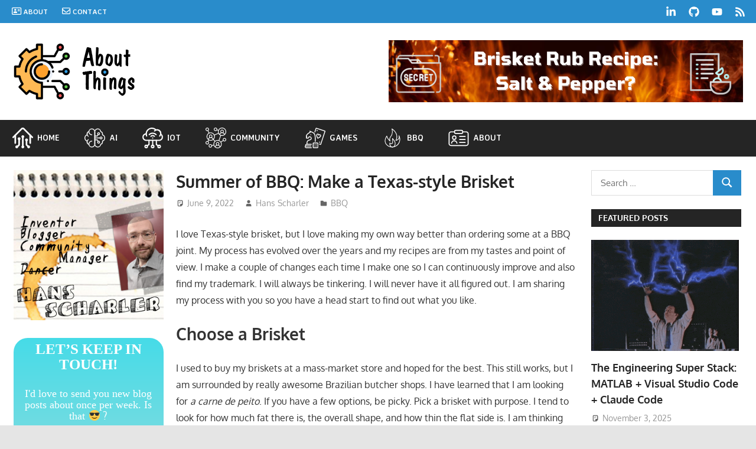

--- FILE ---
content_type: text/html; charset=UTF-8
request_url: https://nothans.com/make-a-texas-brisket
body_size: 41716
content:
<!DOCTYPE html>
<html lang="en-US">

<head>
<meta charset="UTF-8">
<meta name="viewport" content="width=device-width, initial-scale=1">
<link rel="profile" href="https://gmpg.org/xfn/11">
<link rel="pingback" href="https://nothans.com/xmlrpc.php">

<style id="jetpack-boost-critical-css">@media all{@font-face{font-family:Elusive-Icons;font-weight:400;font-style:normal}[class*=el-icon-]{font-family:Elusive-Icons;speak:none;font-style:normal;font-weight:400;font-variant:normal;text-transform:none;line-height:1;-webkit-font-smoothing:antialiased;-moz-osx-font-smoothing:grayscale}}@media all{.far{-moz-osx-font-smoothing:grayscale;-webkit-font-smoothing:antialiased;display:var(--fa-display,inline-block);font-style:normal;font-variant:normal;line-height:1;text-rendering:auto}.fa-address-card:before{content:""}.fa-envelope:before{content:""}@font-face{font-family:"Font Awesome 6 Free";font-style:normal;font-weight:400;font-display:block}.far{font-family:"Font Awesome 6 Free";font-weight:400}@font-face{font-family:"Font Awesome 6 Free";font-style:normal;font-weight:900;font-display:block}}@media all{.menu-item i._mi,.menu-item img._mi{display:inline-block;vertical-align:middle}.menu-item i._mi{width:auto;height:auto;margin-top:-.265em;font-size:1.2em;line-height:1}.menu-item i._before{margin-right:.25em}.menu-item img._before{margin-right:.5em}.menu-item ._svg{width:1em}}@media all{:root{--text-color:#333;--medium-text-color:#666;--light-text-color:#999;--light-border-color:#ddd;--link-color:#1585b5;--button-color:#1585b5;--button-text-color:#fff;--page-background-color:#fff;--header-background-color:#fff;--site-title-color:#1585b5;--navi-secondary-color:#252525;--navi-secondary-text-color:#fff;--navi-border-color:rgba(255,255,255,0.1);--title-color:#252525;--widget-title-color:#252525;--widget-title-text-color:#fff;--text-font:"Oxygen",arial,helvetica,sans-serif;--title-font:"Oxygen",arial,helvetica,sans-serif;--navi-font:"Oxygen",arial,helvetica,sans-serif;--widget-title-font:"Oxygen",arial,helvetica,sans-serif;--title-font-weight:bold;--navi-font-weight:bold;--widget-title-font-weight:bold;--title-text-transform:none;--navi-text-transform:uppercase;--widget-title-text-transform:uppercase;--text-line-height:1.75;--title-line-height:1.4}html{font-family:sans-serif;-webkit-text-size-adjust:100%;-ms-text-size-adjust:100%}body{margin:0}article,aside,figcaption,figure,header,main,nav,section{display:block}a{background-color:transparent}strong{font-weight:700}img{border:0}svg:not(:root){overflow:hidden}figure{margin:1em 0}code,pre{font-size:1em;font-family:monospace}button,input,textarea{margin:0;color:inherit;font:inherit}button{overflow:visible}button{text-transform:none}button,input[type=submit]{-webkit-appearance:button}input{line-height:normal}input[type=search]{box-sizing:content-box;-webkit-appearance:textfield}input[type=search]::-webkit-search-cancel-button{-webkit-appearance:none}fieldset{margin:0 2px;padding:.35em .625em .75em;border:1px solid silver}textarea{overflow:auto}body,button,input,textarea{color:#333;color:var(--text-color);font-size:15px;font-size:.9375rem;font-family:Oxygen,arial,helvetica,sans-serif;font-family:var(--text-font);line-height:1.75;line-height:var(--text-line-height)}h1,h2,h3{clear:both;margin-top:.75em;margin-bottom:.75em;line-height:1.4}h1{font-size:36px;font-size:2.25rem}h2{font-size:28px;font-size:1.75rem}h3{font-size:24px;font-size:1.5rem}p{margin-top:1.5em;margin-bottom:1.5em}em,i{font-style:italic}pre{overflow:auto;margin-top:1.5em;margin-bottom:1.5em;padding:1.5em;max-width:100%;border:1px solid #e5e5e5;background:#f5f5f5;font-size:15px;font-size:.9375rem;font-family:"Courier 10 Pitch",Courier,monospace;line-height:1.6}code{font-size:15px;font-size:.9375rem;font-family:Monaco,Consolas,"Andale Mono","DejaVu Sans Mono",monospace}html{box-sizing:border-box}*,::after,::before{box-sizing:inherit}body{background:#e5e5e5}ul{margin:1.5em 0;padding:0 0 0 1.25em}ul{list-style:disc}img{max-width:100%;height:auto}a{color:#1585b5;color:var(--link-color);text-decoration:none}a:link{color:#1585b5;color:var(--link-color)}button,input[type=submit]{padding:.5em 1em;border:none;background-color:#1585b5;background-color:var(--button-color);color:#fff;color:var(--button-text-color);text-decoration:none;font-size:14px;font-size:.875rem;font-family:Oxygen,arial,helvetica,sans-serif;font-family:var(--widget-title-font);font-weight:700;font-weight:var(--widget-title-font-weight);text-transform:uppercase;text-transform:var(--widget-title-text-transform)}input[type=email],input[type=search],input[type=text],textarea{padding:.3em .6em;max-width:100%;border:1px solid;border-color:#ddd;border-color:var(--light-border-color);color:#666;color:var(--medium-text-color)}textarea{width:100%}.search-form{display:flex;margin:0;padding:0}.search-form label{flex-grow:1}.search-form .search-field{display:inline-block;box-sizing:border-box;margin:0;padding:.7rem .9rem;min-width:100px;width:100%;-webkit-appearance:none;line-height:1}.search-form .search-submit{display:flex;margin-left:-1px;padding:.7rem .9rem;align-items:center}.search-form .search-submit .icon-search{width:20px;height:20px;fill:currentColor}.screen-reader-text{position:absolute!important;overflow:hidden;clip:rect(1px,1px,1px,1px);width:1px;height:1px}.aligncenter{display:block;clear:both;margin-right:auto;margin-left:auto;text-align:center}.clearfix::after,.clearfix::before{display:table;content:""}.clearfix::after{clear:both}.site{margin:0 auto;max-width:1340px;width:100%}.site-content{display:-webkit-box;display:-ms-flexbox;display:flex;flex-flow:row wrap;padding:2em 0 0 2em;background-color:#fff;background-color:var(--page-background-color);-webkit-box-orient:horizontal;-webkit-box-direction:normal}.content-area{order:1;box-sizing:border-box;padding-right:2em;width:56%;-webkit-box-ordinal-group:2;-ms-flex-order:1}.main-sidebar{order:2;padding-right:2em;width:22%;-webkit-box-ordinal-group:3;-ms-flex-order:2}.small-sidebar{order:3;padding-right:2em;width:22%;-webkit-box-ordinal-group:4;-ms-flex-order:3}.site-header{background-color:#fff;background-color:var(--header-background-color)}.header-main{padding:2em}.site-branding{float:left;margin:0;max-width:100%}.site-branding a:link{border:none;text-decoration:none}.site-title{display:inline-block;margin:.15em 0;padding:0;color:#1585b5;color:var(--site-title-color);text-decoration:none;font-size:32px;font-size:2rem;font-family:Oxygen,arial,helvetica,sans-serif;font-family:var(--title-font);font-weight:700;font-weight:var(--title-font-weight);text-transform:none;text-transform:var(--title-text-transform);line-height:1.4;line-height:var(--title-line-height)}.site-title a:link{color:#1585b5;color:var(--site-title-color)}.site-branding .custom-logo{margin:.4em .6em .4em 0;padding:0;max-width:100%;height:auto;border:none;vertical-align:top}.site-description{margin:0 0 .5em;font-size:15px;font-size:.9375rem}.header-widgets{display:inline}.header-widget{float:right;margin:.4em 0 0 1.5em}.primary-navigation-wrap{position:relative;background-color:#252525;background-color:var(--navi-secondary-color)}.primary-navigation{position:relative;width:100%}.main-navigation ul{margin:0;padding:0;color:#fff;color:var(--navi-secondary-text-color);list-style:none;font-size:14px;font-size:.875rem;font-family:Oxygen,arial,helvetica,sans-serif;font-family:var(--navi-font);font-weight:700;font-weight:var(--navi-font-weight);text-transform:uppercase;text-transform:var(--navi-text-transform)}.main-navigation>ul{border-top:1px solid;border-color:rgba(255,255,255,.1);border-color:var(--navi-border-color)}.main-navigation ul{display:none}.main-navigation ul li{position:relative;margin:0}.main-navigation ul a{display:block;margin:0;padding:1em 1.5em;border-bottom:1px solid;border-color:rgba(255,255,255,.1);border-color:var(--navi-border-color);text-decoration:none}.main-navigation ul a,.main-navigation ul a:link{color:#fff;color:var(--navi-secondary-text-color);text-decoration:none}.primary-menu-toggle{display:block;width:100%;margin:0;padding:.9em 1.5em;border:none;background:0 0;color:#fff;color:var(--navi-secondary-text-color);text-decoration:none;font-size:14px;font-size:.875rem;font-family:Oxygen,arial,helvetica,sans-serif;font-family:var(--navi-font);font-weight:700;font-weight:var(--navi-font-weight);text-transform:uppercase;text-transform:var(--navi-text-transform);text-align:left;align-items:center}.primary-menu-toggle .icon{margin:0 .75em 0 0;width:24px;height:24px;vertical-align:top;fill:currentColor}.primary-menu-toggle[aria-expanded=false] .icon-close{display:none}.type-post{margin:0 0 2em;max-width:100%}.entry-title{display:inline;margin:0;padding:0;color:#252525;color:var(--title-color);-ms-word-wrap:break-word;word-wrap:break-word;font-size:28px;font-size:1.75rem;font-family:Oxygen,arial,helvetica,sans-serif;font-family:var(--title-font);font-weight:700;font-weight:var(--title-font-weight);text-transform:none;text-transform:var(--title-text-transform);line-height:1.4;line-height:var(--title-line-height)}.entry-title a:link{color:#252525;color:var(--title-color);text-decoration:none}.type-post .wp-post-image{margin:0 0 .5em}.entry-content{margin-top:1em;font-size:16px;font-size:1rem}.entry-content a{text-decoration:underline}.entry-content>:first-child{margin-top:0}.entry-meta{margin:.4em 0 0;color:#999;color:var(--light-text-color);font-size:14px;font-size:.875rem}.entry-meta a:link{color:#999;color:var(--light-text-color)}.entry-meta .meta-author,.entry-meta .meta-date{margin-right:1em}.entry-meta span .icon{margin:.35em .35em 0 0;width:14px;height:14px;vertical-align:top;fill:#666;fill:var(--medium-text-color)}.wp-block-image{margin-bottom:1.5em}.wp-block-code{border-radius:3px}.wp-block-image img{vertical-align:top}.widget{margin:0 0 2em 0;-ms-word-wrap:break-word;word-wrap:break-word}.widget-header{margin:0 0 1.5em 0;background-color:#252525;background-color:var(--widget-title-color)}.widget-title{display:inline-block;margin:0;padding:.4em .8em;color:#fff;color:var(--widget-title-text-color);font-size:14px;font-size:.875rem;font-family:Oxygen,arial,helvetica,sans-serif;font-family:var(--widget-title-font);font-weight:700;font-weight:var(--widget-title-font-weight);text-transform:uppercase;text-transform:var(--widget-title-text-transform)}.widget-title a:link{color:#fff;color:var(--widget-title-text-color)}.widget-magazine-posts{margin-bottom:-1.5em}.widget-magazine-posts .type-post{margin:0 0 2em 0;padding:0;border:none;background:0 0}.widget-magazine-posts .type-post .wp-post-image{margin:0 0 .5em;max-width:100%}.widget-magazine-posts .large-post .entry-title{font-size:20px;font-size:1.25rem}.comment-reply-title small a{margin-left:1em;text-decoration:underline;font-weight:400;font-size:14px;font-size:.875rem}figure,img{max-width:100%}.wp-block-image figcaption,figcaption{font-size:14px;font-size:.875rem;color:#666;color:var(--medium-text-color)}.wp-block-image figcaption{margin:.5rem 0 1.5rem;max-width:100%;width:auto!important;text-align:center}:root{--tz-column-gap:2em}@media only screen and (max-width:40em){.entry-title{font-size:24px;font-size:1.5rem}}@media only screen and (max-width:30em){.entry-title{font-size:22px;font-size:1.375rem}}@media only screen and (max-width:20em){.site-branding .site-title{font-size:28px;font-size:1.75rem}.entry-title{font-size:20px;font-size:1.25rem}}@media only screen and (max-width:80em){.site-content{padding:1.5em 0 0 1.5em}.content-area,.main-sidebar,.small-sidebar{padding-right:1.5em}.header-main{padding:1.5em}.type-post,.widget,.widget-magazine-posts .type-post{margin:0 0 1.5em}}@media only screen and (max-width:70em){.content-area{width:70%}.main-sidebar{width:30%}.small-sidebar{display:-webkit-box;display:-ms-flexbox;display:flex;flex-flow:row wrap;padding:0;width:100%;-webkit-box-orient:horizontal;-webkit-box-direction:normal}.small-sidebar .widget{padding-right:1.5em;width:33.333%}}@media only screen and (max-width:60em){.small-sidebar .widget{width:50%}}@media only screen and (max-width:55em){.site-branding{float:none;margin:0;text-align:center}.site-branding .custom-logo{margin:.4em 0}.header-widget{float:none;margin:.5em 0 0;text-align:center}}@media only screen and (max-width:50em){.content-area{order:1;width:100%;-webkit-box-ordinal-group:2;-ms-flex-order:1}.main-sidebar{order:2;width:50%;-webkit-box-ordinal-group:3;-ms-flex-order:2}.small-sidebar{display:block;order:3;width:50%;-webkit-box-ordinal-group:4;-ms-flex-order:3}.small-sidebar .widget{width:100%}}@media only screen and (max-width:40em){.main-sidebar{width:100%}.small-sidebar{width:100%}}@media only screen and (max-width:20em){.entry-meta .meta-author,.entry-meta .meta-category,.entry-meta .meta-date{display:block}}@media only screen and (min-width:60em){.primary-menu-toggle{display:none}.main-navigation ul{display:block}.primary-navigation{display:flex;margin-left:auto;width:auto;align-items:center}#masthead .main-navigation>ul.menu{display:-webkit-box;display:-ms-flexbox;display:flex;-ms-flex-flow:row wrap;flex-flow:row wrap;margin:0;border-bottom:none}.main-navigation>ul,.main-navigation>ul>li>a{border:none}.main-navigation>ul>li>a{padding:.9em 1.5em}}@media only screen and (max-width:80em){.widget-magazine-posts .large-post .entry-title{font-size:18px;font-size:1.125rem}}@media only screen and (max-width:70em){.widget-magazine-posts .large-post .entry-title{font-size:20px;font-size:1.25rem}}@media only screen and (max-width:60em){.widget-magazine-posts .large-post .entry-title{font-size:18px;font-size:1.125rem}}@media only screen and (max-width:50em){.widget-magazine-posts .large-post .entry-title{font-size:20px;font-size:1.25rem}}@media only screen and (max-width:40em){.widget-magazine-posts .large-post .wp-post-image{float:left;margin:0 1.5em 0 0;max-width:50%}}@media only screen and (max-width:30em){.widget-magazine-posts .large-post .wp-post-image{float:none;margin:0 0 .5em 0;max-width:100%}}@media only screen and (max-width:20em){.widget-magazine-posts .large-post .entry-title{font-size:20px;font-size:1.25rem}}@media only screen and (min-width:50em){.content-center .content-area{order:2;-webkit-box-ordinal-group:3;-ms-flex-order:2}.content-center .main-sidebar{order:1;-webkit-box-ordinal-group:2;-ms-flex-order:1}}}@media all{@media screen and (min-color-index:0) and (-webkit-min-device-pixel-ratio:0){@media{.content-area,.main-sidebar,.small-sidebar{margin-right:-1px}}}}@media all{:root{--header-bar-background-color:#1585b5;--header-bar-link-color:#fff;--header-bar-border-color:rgba(255,255,255,0.1)}.header-bar-wrap{position:relative;padding:0 .5em;background-color:#1585b5;background-color:var(--header-bar-background-color);color:#fff;color:var(--header-bar-link-color)}.header-bar{display:flex;flex-wrap:wrap}.header-bar .social-icons-navigation{order:2;margin-left:auto}.secondary-navigation{position:relative;width:100%;order:3}.top-navigation ul{display:none}.secondary-menu-toggle{display:flex;margin:0;padding:.75em;border:none;background:0 0;color:#fff;color:var(--header-bar-link-color);text-decoration:none;font-size:13px;font-size:.8125rem;font-family:Oxygen,arial,helvetica,sans-serif;font-family:var(--navi-font);font-weight:700;font-weight:var(--navi-font-weight);text-transform:uppercase;text-transform:var(--navi-text-transform);text-align:left;align-items:center}.secondary-menu-toggle .menu-toggle-text{margin-left:.75em}.secondary-menu-toggle .icon{margin:0;width:18px;height:18px;vertical-align:top;fill:#fff;fill:var(--header-bar-link-color)}.secondary-menu-toggle[aria-expanded=false] .icon-close{display:none}.top-navigation ul{margin:0;padding:0;color:#fff;color:var(--header-bar-link-color);list-style:none;font-size:13px;font-size:.8125rem;font-family:Oxygen,arial,helvetica,sans-serif;font-family:var(--navi-font);font-weight:700;font-weight:var(--navi-font-weight);text-transform:uppercase;text-transform:var(--navi-text-transform)}.top-navigation ul li{position:relative;margin:0}.top-navigation ul a{display:block;margin:0;padding:1em 1.25em;border-top:1px solid;border-color:rgba(255,255,255,.1);border-color:var(--header-bar-border-color);text-decoration:none}.top-navigation ul a,.top-navigation ul a:link{color:#fff;color:var(--header-bar-link-color);text-decoration:none}@media only screen and (min-width:60em){.secondary-menu-toggle{display:none}.top-navigation ul{display:block;font-size:12px;font-size:.75rem}.secondary-navigation{display:flex;width:auto;align-items:center;order:1}#header-bar .top-navigation>ul.menu{display:flex;flex-flow:row wrap;margin:0;border-bottom:none}.top-navigation>ul>li>a{padding:.75em 1em;border:none}}.social-icons-navigation .social-icons-menu{display:flex;flex-flow:row wrap;margin:0;padding:0;border:none;list-style:none}.social-icons-navigation .social-icons-menu li{margin:0;padding:0;border:none;list-style:none}.social-icons-navigation .social-icons-menu li a{display:flex;margin:0;padding:.75rem;color:#fff;color:var(--header-bar-link-color)}.social-icons-navigation .social-icons-menu li a .icon{margin:0;width:18px;height:18px;vertical-align:top;fill:currentColor}.header-bar .social-icons-navigation .social-icons-menu li a{padding:.7em}}@media all{@media screen and (max-width:499px){.mailpoet_form{box-sizing:border-box}}.mailpoet_form .mailpoet_form_paragraph,.mailpoet_form .mailpoet_message,.mailpoet_form .mailpoet_paragraph,.mailpoet_form .mailpoet_submit,.mailpoet_form .mailpoet_text{max-width:100%}@media screen and (max-width:499px){.mailpoet_form .mailpoet_form_paragraph,.mailpoet_form .mailpoet_message,.mailpoet_form .mailpoet_paragraph,.mailpoet_form .mailpoet_submit,.mailpoet_form .mailpoet_text{font-size:16px!important;line-height:1.4!important}}.mailpoet_form .mailpoet-has-font-size{line-height:1.4}.mailpoet_form .mailpoet_submit{white-space:normal;word-wrap:break-word}.mailpoet_form_loading{display:none;text-align:center;width:30px}.mailpoet_form_loading>span{background-color:#5b5b5b;border-radius:100%;display:inline-block;height:5px;width:5px}.mailpoet_form_loading .mailpoet_bounce2{margin:0 7px}.mailpoet_form .mailpoet_paragraph{margin-bottom:20px}.mailpoet_form_popup_overlay{background-color:#000;display:none;height:100%;left:0;margin:0;max-width:100%!important;opacity:.7;position:fixed;top:0;width:100%!important;z-index:100000}.mailpoet_message{clear:both}@media screen and (max-width:499px){.mailpoet_form .mailpoet-heading{font-size:18px!important;line-height:1.4!important;margin:12.6px 0!important}}@media screen and (max-width:499px){h2.mailpoet-heading{font-size:20px!important;line-height:1.4!important;margin:14px 0!important}}h2.mailpoet-heading:before{content:none}h2.mailpoet-heading:after{content:none}.mailpoet-screen-reader-text{border:0;clip:rect(1px,1px,1px,1px);-webkit-clip-path:inset(50%);clip-path:inset(50%);height:1px;margin:-1px;overflow:hidden;padding:0;position:absolute;width:1px;word-wrap:normal!important}}@media all{@charset "UTF-8";.wp-block-code{box-sizing:border-box}.wp-block-code code{display:block;font-family:inherit;overflow-wrap:break-word;white-space:pre-wrap}.wp-block-image img{box-sizing:border-box;height:auto;max-width:100%;vertical-align:bottom}.wp-block-image .aligncenter{display:table}.wp-block-image .aligncenter>figcaption{caption-side:bottom;display:table-caption}.wp-block-image .aligncenter{margin-left:auto;margin-right:auto}.wp-block-image figcaption{margin-bottom:1em;margin-top:.5em}.wp-block-image figure{margin:0}ul{box-sizing:border-box}.entry-content{counter-reset:footnotes}.aligncenter{clear:both}.screen-reader-text{clip:rect(1px,1px,1px,1px);word-wrap:normal!important;border:0;-webkit-clip-path:inset(50%);clip-path:inset(50%);height:1px;margin:-1px;overflow:hidden;padding:0;position:absolute;width:1px}html :where([style*=border-width]){border-style:solid}html :where(img[class*=wp-image-]){height:auto;max-width:100%}:where(figure){margin:0 0 1em}}@media all{@charset "UTF-8";:root{--swiper-theme-color:#007aff}.jp-carousel-overlay .swiper-container{list-style:none;margin-left:auto;margin-right:auto;overflow:hidden;padding:0;position:relative;z-index:1}.jp-carousel-overlay .swiper-wrapper{box-sizing:content-box;display:flex;height:100%;position:relative;width:100%;z-index:1}.jp-carousel-overlay .swiper-wrapper{transform:translateZ(0)}:root{--swiper-navigation-size:44px}.jp-carousel-overlay .swiper-button-next,.jp-carousel-overlay .swiper-button-prev{align-items:center;color:var(--swiper-navigation-color,var(--swiper-theme-color));display:flex;height:var(--swiper-navigation-size);justify-content:center;margin-top:calc(0px - var(--swiper-navigation-size)/ 2);position:absolute;top:50%;width:calc(var(--swiper-navigation-size)/44*27);z-index:10}.jp-carousel-overlay .swiper-button-next:after,.jp-carousel-overlay .swiper-button-prev:after{font-family:swiper-icons;font-size:var(--swiper-navigation-size);font-variant:normal;letter-spacing:0;line-height:1;text-transform:none!important;text-transform:none}.jp-carousel-overlay .swiper-button-prev{left:10px;right:auto}.jp-carousel-overlay .swiper-button-prev:after{content:"prev"}.jp-carousel-overlay .swiper-button-next{left:auto;right:10px}.jp-carousel-overlay .swiper-button-next:after{content:"next"}.jp-carousel-overlay .swiper-pagination{position:absolute;text-align:center;transform:translateZ(0);z-index:10}:root{--jp-carousel-primary-color:#fff;--jp-carousel-primary-subtle-color:#999;--jp-carousel-bg-color:#000;--jp-carousel-bg-faded-color:#222;--jp-carousel-border-color:#3a3a3a}.jp-carousel-overlay .swiper-button-next,.jp-carousel-overlay .swiper-button-prev{background-image:none}.jp-carousel-wrap *{line-height:inherit}.jp-carousel-wrap.swiper-container{height:auto;width:100vw}.jp-carousel-overlay .swiper-button-next,.jp-carousel-overlay .swiper-button-prev{background-image:none;height:auto;opacity:.5;padding:20px 40px;width:auto}.jp-carousel-overlay .swiper-button-next:after,.jp-carousel-overlay .swiper-button-prev:after{content:none}.jp-carousel-overlay .swiper-button-next svg,.jp-carousel-overlay .swiper-button-prev svg{background:var(--jp-carousel-bg-color);border-radius:4px;height:30px;width:28px}.jp-carousel-overlay{background:var(--jp-carousel-bg-color);bottom:0;direction:ltr;font-family:Helvetica Neue,sans-serif!important;left:0;overflow-x:hidden;overflow-y:auto;position:fixed;right:0;top:0;z-index:2147483647}.jp-carousel-overlay *{box-sizing:border-box}.jp-carousel-overlay h2:before,.jp-carousel-overlay h3:before{content:none;display:none}.jp-carousel-overlay .swiper-container .swiper-button-prev{left:0;right:auto}.jp-carousel-overlay .swiper-container .swiper-button-next{left:auto;right:0}.jp-carousel-container{display:grid;grid-template-rows:1fr 64px;height:100%}.jp-carousel-info{-webkit-font-smoothing:subpixel-antialiased!important;background-color:var(--jp-carousel-bg-color);display:flex;flex-direction:column;opacity:1;text-align:left!important;z-index:100}.jp-carousel-info-footer{align-items:center;display:flex;height:64px;justify-content:space-between;position:relative}.jp-carousel-info-extra,.jp-carousel-info-footer{background-color:var(--jp-carousel-bg-color);width:100vw}.jp-carousel-info-extra{border-top:1px solid var(--jp-carousel-bg-faded-color);display:none;padding:35px}.jp-carousel-title-and-caption{margin-bottom:15px}.jp-carousel-photo-info{left:0!important;width:100%!important}.jp-carousel-comments-wrapper{display:none;padding:0;width:100%!important}.jp-carousel-close-hint{color:var(--jp-carousel-primary-color);height:45px;letter-spacing:0!important;padding:10px;position:fixed;right:30px;text-align:right;top:20px;width:45px;z-index:15}.jp-carousel-close-hint svg{background:var(--jp-carousel-bg-color);border-radius:4px;padding:3px 2px}.jp-carousel-pagination-container{flex:1;margin:0 15px 0 35px}.jp-carousel-pagination,.jp-swiper-pagination{color:var(--jp-carousel-primary-color);display:none;font-size:15px;font-weight:400;position:static!important;white-space:nowrap}.jp-carousel-pagination-container .swiper-pagination{line-height:8px;text-align:left}.jp-carousel-pagination{padding-left:5px}.jp-carousel-info-footer .jp-carousel-photo-title-container{flex-basis:50vw;flex:4;justify-content:center;margin:0;overflow:hidden}.jp-carousel-photo-caption,.jp-carousel-photo-title{background:0 0!important;border:none!important;color:var(--jp-carousel-primary-color);display:inline-block;font:normal 20px/1.3em Helvetica Neue,sans-serif;letter-spacing:0!important;line-height:normal;margin:0 0 10px;overflow:hidden;padding:0;text-shadow:none!important;text-transform:none!important}.jp-carousel-info-footer .jp-carousel-photo-caption{color:var(--jp-carousel-primary-subtle-color);font-size:15px;margin:0;text-align:center;text-overflow:ellipsis;white-space:nowrap}.jp-carousel-photo-title{font-size:32px;margin-bottom:2px}.jp-carousel-photo-description{color:var(--jp-carousel-primary-subtle-color);font-size:16px;margin:25px 0;overflow:hidden;overflow-wrap:break-word;width:100%}.jp-carousel-caption{font-size:14px;font-weight:400;margin:0}.jp-carousel-image-meta{color:var(--jp-carousel-primary-color);display:none;font-size:13px;font:12px/1.4 Helvetica Neue,sans-serif!important;width:100%}.jp-carousel-image-meta ul{list-style:none!important;margin:0!important;padding:0!important}a.jp-carousel-image-download{clear:both;color:var(--jp-carousel-primary-subtle-color);display:inline-block;font-size:14px;font-weight:400;line-height:1;text-decoration:none}a.jp-carousel-image-download svg{display:inline-block;margin:0 3px;padding-bottom:2px;vertical-align:middle}.jp-carousel-comments{background:none transparent;bottom:10px;font:15px/1.7 Helvetica Neue,sans-serif!important;font-weight:400;margin-top:20px;width:100%}#jp-carousel-comment-form{margin:0 0 10px!important;width:100%}textarea#jp-carousel-comment-form-comment-field{background:var(--jp-carousel-bg-faded-color);border:1px solid var(--jp-carousel-border-color);border-radius:3px;box-shadow:inset 2px 2px 2px rgba(0,0,0,.1);box-sizing:border-box;color:var(--jp-carousel-primary-subtle-color);float:none;font:16px/1.4 Helvetica Neue,sans-serif!important;height:147px;margin:0;overflow:hidden;padding:10px 10px 5px;width:100%}textarea#jp-carousel-comment-form-comment-field::-webkit-input-placeholder{color:#555}#jp-carousel-loading-overlay{bottom:0;display:none;left:0;position:fixed;right:0;top:0}#jp-carousel-loading-wrapper{align-items:center;display:flex;height:100vh;justify-content:center;width:100vw}#jp-carousel-library-loading,#jp-carousel-library-loading:after{border-radius:50%;height:40px;width:40px}#jp-carousel-library-loading{border:8px solid hsla(0,0%,100%,.2);border-left:8px solid var(--jp-carousel-primary-color);float:left;font-size:10px;margin:22px 0 0 10px;position:relative;text-indent:-9999em;transform:translateZ(0)}#jp-carousel-comment-form-spinner,#jp-carousel-comment-form-spinner:after{border-radius:50%;height:20px;width:20px}#jp-carousel-comment-form-spinner{border:4px solid hsla(0,0%,100%,.2);border-left:4px solid var(--jp-carousel-primary-color);bottom:0;display:none;float:left;font-size:10px;left:0;margin:0 auto;position:absolute;right:0;text-indent:-9999em;top:calc(50% - 15px);transform:translateZ(0)}.jp-carousel-info-content-wrapper{margin:auto;max-width:800px}#jp-carousel-comment-form-submit-and-info-wrapper{display:none;overflow:hidden;width:100%}#jp-carousel-comment-form-commenting-as input{background:var(--jp-carousel-bg-color);border:1px solid var(--jp-carousel-border-color);border-radius:2px;box-shadow:inset 2px 2px 2px rgba(0,0,0,.2);color:var(--jp-carousel-primary-subtle-color);float:left;font:16px/1.4 Helvetica Neue,sans-serif!important;padding:10px;width:285px}#jp-carousel-comment-form-commenting-as fieldset{border:none;clear:both;float:left;margin:20px 0 0;padding:0}#jp-carousel-comment-form-commenting-as label{float:left;font:400 13px/1.7 Helvetica Neue,sans-serif!important;margin:0 20px 3px 0;width:100px}#jp-carousel-comment-form-button-submit{background:var(--jp-carousel-bg-color);border:1px solid var(--jp-carousel-primary-color);border-radius:3px;color:var(--jp-carousel-primary-color);display:block;font-size:14px;margin-left:auto;margin-top:20px;padding:8px 16px}#jp-carousel-comment-form-container{color:var(--jp-carousel-primary-subtle-color);margin-bottom:15px;margin-top:20px;overflow:hidden;position:relative;width:100%}#jp-carousel-comment-post-results{display:none;overflow:auto;width:100%}#jp-carousel-comments-loading{color:var(--jp-carousel-primary-subtle-color);display:none}#jp-carousel-comments-loading{bottom:10px;font:400 15px/1.7 Helvetica Neue,sans-serif!important;margin-bottom:20px;margin-top:20px;text-align:left;width:100%}.jp-carousel-photo-icons-container{display:block;flex:1;margin:0 20px 0 30px;text-align:right;white-space:nowrap}.jp-carousel-icon-btn{background:0 0;border:none;display:inline-block;height:64px;padding:16px;text-decoration:none}.jp-carousel-icon{border:none;border-radius:4px;display:inline-block;font-style:normal;font-weight:400;line-height:0;padding:4px 3px 3px;width:31px}.jp-carousel-icon svg{display:inline-block}.jp-carousel-overlay rect{fill:var(--jp-carousel-primary-color)}.jp-carousel-icon .jp-carousel-has-comments-indicator{background:var(--jp-carousel-primary-color);border-radius:4px;color:var(--jp-carousel-bg-color);display:none;font-family:Helvetica Neue,sans-serif!important;font-size:12px;font-weight:400;line-height:1;margin-left:-16px;padding:2px 4px;position:relative;vertical-align:top}@media only screen and (max-width:760px){.jp-carousel-overlay .swiper-container .swiper-button-next,.jp-carousel-overlay .swiper-container .swiper-button-prev{display:none!important}.jp-carousel-image-meta{box-sizing:border-box;float:none!important;margin-left:0;width:100%!important}.jp-carousel-close-hint{font-size:26px!important;position:fixed!important;right:10px;top:10px}.jp-carousel-wrap{background-color:var(--jp-carousel-bg-color)}.jp-carousel-caption{overflow:visible!important}.jp-carousel-info-footer .jp-carousel-photo-title-container{display:none}.jp-carousel-photo-icons-container{margin:0 10px 0 0;white-space:nowrap}.jp-carousel-icon-btn{padding-left:20px}.jp-carousel-pagination{padding-left:5px}.jp-carousel-pagination-container{margin-left:25px}#jp-carousel-comment-form-commenting-as fieldset,#jp-carousel-comment-form-commenting-as input{float:none;width:100%}}#jp-relatedposts{clear:both;display:none;margin:1em 0;padding-top:1em;position:relative}.jp-relatedposts:after{clear:both;content:"";display:block}.screen-reader-text{clip:rect(1px,1px,1px,1px);word-wrap:normal!important;border:0;-webkit-clip-path:inset(50%);clip-path:inset(50%);height:1px;margin:-1px;overflow:hidden;padding:0;position:absolute!important;width:1px}}</style><title>Summer of BBQ: Make a Texas-style Brisket &#8211; About Things | A Hans Scharler Blog</title>
<meta name='robots' content='max-image-preview:large' />
	<style>img:is([sizes="auto" i], [sizes^="auto," i]) { contain-intrinsic-size: 3000px 1500px }</style>
	<!-- Jetpack Site Verification Tags -->
<meta name="google-site-verification" content="lZ3NOTJtUlIsjp09N03k3RUPxLRrXMHilXwEt1fLt6E" />
<link rel='dns-prefetch' href='//secure.gravatar.com' />
<link rel='dns-prefetch' href='//www.googletagmanager.com' />
<link rel='dns-prefetch' href='//stats.wp.com' />
<link rel='dns-prefetch' href='//v0.wordpress.com' />
<link rel='dns-prefetch' href='//jetpack.wordpress.com' />
<link rel='dns-prefetch' href='//s0.wp.com' />
<link rel='dns-prefetch' href='//public-api.wordpress.com' />
<link rel='dns-prefetch' href='//0.gravatar.com' />
<link rel='dns-prefetch' href='//1.gravatar.com' />
<link rel='dns-prefetch' href='//2.gravatar.com' />
<link rel='dns-prefetch' href='//pagead2.googlesyndication.com' />
<link rel='preconnect' href='//i0.wp.com' />
<link rel='preconnect' href='//c0.wp.com' />
<link rel="alternate" type="application/rss+xml" title="About Things | A Hans Scharler Blog &raquo; Feed" href="https://nothans.com/feed" />
<link rel="alternate" type="application/rss+xml" title="About Things | A Hans Scharler Blog &raquo; Comments Feed" href="https://nothans.com/comments/feed" />
<link rel="alternate" type="application/rss+xml" title="About Things | A Hans Scharler Blog &raquo; Summer of BBQ: Make a Texas-style Brisket Comments Feed" href="https://nothans.com/make-a-texas-brisket/feed" />

<noscript><link rel='stylesheet' id='embed-pdf-viewer-css' href='//nothans.com/wp-content/cache/wpfc-minified/jpx8pdvn/7t9z6.css' type='text/css' media='screen' />
</noscript><link rel='stylesheet' id='embed-pdf-viewer-css' href='//nothans.com/wp-content/cache/wpfc-minified/jpx8pdvn/7t9z6.css' type='text/css' media="not all" data-media="screen" onload="this.media=this.dataset.media; delete this.dataset.media; this.removeAttribute( 'onload' );" />
<noscript><link rel='stylesheet' id='jetpack_related-posts-css' href='https://c0.wp.com/p/jetpack/15.4/modules/related-posts/related-posts.css' type='text/css' media='all' />
</noscript><link rel='stylesheet' id='jetpack_related-posts-css' href='https://c0.wp.com/p/jetpack/15.4/modules/related-posts/related-posts.css' type='text/css' media="not all" data-media="all" onload="this.media=this.dataset.media; delete this.dataset.media; this.removeAttribute( 'onload' );" />
<noscript><link rel='stylesheet' id='gambit-theme-fonts-css' href='//nothans.com/wp-content/cache/wpfc-minified/d5ksfbho/7t9z6.css' type='text/css' media='all' />
</noscript><link rel='stylesheet' id='gambit-theme-fonts-css' href='//nothans.com/wp-content/cache/wpfc-minified/d5ksfbho/7t9z6.css' type='text/css' media="not all" data-media="all" onload="this.media=this.dataset.media; delete this.dataset.media; this.removeAttribute( 'onload' );" />
<noscript><link rel='stylesheet' id='dashicons-css' href='https://c0.wp.com/c/6.8.3/wp-includes/css/dashicons.min.css' type='text/css' media='all' />
</noscript><link rel='stylesheet' id='dashicons-css' href='https://c0.wp.com/c/6.8.3/wp-includes/css/dashicons.min.css' type='text/css' media="not all" data-media="all" onload="this.media=this.dataset.media; delete this.dataset.media; this.removeAttribute( 'onload' );" />
<noscript><link rel='stylesheet' id='elusive-css' href='//nothans.com/wp-content/cache/wpfc-minified/98u2bd0c/7t9z6.css' type='text/css' media='all' />
</noscript><link rel='stylesheet' id='elusive-css' href='//nothans.com/wp-content/cache/wpfc-minified/98u2bd0c/7t9z6.css' type='text/css' media="not all" data-media="all" onload="this.media=this.dataset.media; delete this.dataset.media; this.removeAttribute( 'onload' );" />
<noscript><link rel='stylesheet' id='menu-icon-font-awesome-css' href='//nothans.com/wp-content/cache/wpfc-minified/kxunpzo1/7t9z6.css' type='text/css' media='all' />
</noscript><link rel='stylesheet' id='menu-icon-font-awesome-css' href='//nothans.com/wp-content/cache/wpfc-minified/kxunpzo1/7t9z6.css' type='text/css' media="not all" data-media="all" onload="this.media=this.dataset.media; delete this.dataset.media; this.removeAttribute( 'onload' );" />
<noscript><link rel='stylesheet' id='foundation-icons-css' href='//nothans.com/wp-content/cache/wpfc-minified/7b245434/7t9z6.css' type='text/css' media='all' />
</noscript><link rel='stylesheet' id='foundation-icons-css' href='//nothans.com/wp-content/cache/wpfc-minified/7b245434/7t9z6.css' type='text/css' media="not all" data-media="all" onload="this.media=this.dataset.media; delete this.dataset.media; this.removeAttribute( 'onload' );" />
<noscript><link rel='stylesheet' id='genericons-css' href='//nothans.com/wp-content/cache/wpfc-minified/6kjlpw1h/7t9z6.css' type='text/css' media='all' />
</noscript><link rel='stylesheet' id='genericons-css' href='//nothans.com/wp-content/cache/wpfc-minified/6kjlpw1h/7t9z6.css' type='text/css' media="not all" data-media="all" onload="this.media=this.dataset.media; delete this.dataset.media; this.removeAttribute( 'onload' );" />
<noscript><link rel='stylesheet' id='menu-icons-extra-css' href='//nothans.com/wp-content/cache/wpfc-minified/ll1x2xfd/7t9z6.css' type='text/css' media='all' />
</noscript><link rel='stylesheet' id='menu-icons-extra-css' href='//nothans.com/wp-content/cache/wpfc-minified/ll1x2xfd/7t9z6.css' type='text/css' media="not all" data-media="all" onload="this.media=this.dataset.media; delete this.dataset.media; this.removeAttribute( 'onload' );" />
<style id='wp-emoji-styles-inline-css' type='text/css'>

	img.wp-smiley, img.emoji {
		display: inline !important;
		border: none !important;
		box-shadow: none !important;
		height: 1em !important;
		width: 1em !important;
		margin: 0 0.07em !important;
		vertical-align: -0.1em !important;
		background: none !important;
		padding: 0 !important;
	}
</style>
<noscript><link rel='stylesheet' id='wp-block-library-css' href='https://c0.wp.com/c/6.8.3/wp-includes/css/dist/block-library/style.min.css' type='text/css' media='all' />
</noscript><link rel='stylesheet' id='wp-block-library-css' href='https://c0.wp.com/c/6.8.3/wp-includes/css/dist/block-library/style.min.css' type='text/css' media="not all" data-media="all" onload="this.media=this.dataset.media; delete this.dataset.media; this.removeAttribute( 'onload' );" />
<style id='classic-theme-styles-inline-css' type='text/css'>
/*! This file is auto-generated */
.wp-block-button__link{color:#fff;background-color:#32373c;border-radius:9999px;box-shadow:none;text-decoration:none;padding:calc(.667em + 2px) calc(1.333em + 2px);font-size:1.125em}.wp-block-file__button{background:#32373c;color:#fff;text-decoration:none}
</style>
<style id='outermost-icon-block-style-inline-css' type='text/css'>
.wp-block-outermost-icon-block{display:flex;line-height:0}.wp-block-outermost-icon-block.has-border-color{border:none}.wp-block-outermost-icon-block .has-icon-color svg,.wp-block-outermost-icon-block.has-icon-color svg{color:currentColor}.wp-block-outermost-icon-block .has-icon-color:not(.has-no-icon-fill-color) svg,.wp-block-outermost-icon-block.has-icon-color:not(.has-no-icon-fill-color) svg{fill:currentColor}.wp-block-outermost-icon-block .icon-container{box-sizing:border-box}.wp-block-outermost-icon-block a,.wp-block-outermost-icon-block svg{height:100%;transition:transform .1s ease-in-out;width:100%}.wp-block-outermost-icon-block a:hover{transform:scale(1.1)}.wp-block-outermost-icon-block svg{transform:rotate(var(--outermost--icon-block--transform-rotate,0deg)) scaleX(var(--outermost--icon-block--transform-scale-x,1)) scaleY(var(--outermost--icon-block--transform-scale-y,1))}.wp-block-outermost-icon-block .rotate-90,.wp-block-outermost-icon-block.rotate-90{--outermost--icon-block--transform-rotate:90deg}.wp-block-outermost-icon-block .rotate-180,.wp-block-outermost-icon-block.rotate-180{--outermost--icon-block--transform-rotate:180deg}.wp-block-outermost-icon-block .rotate-270,.wp-block-outermost-icon-block.rotate-270{--outermost--icon-block--transform-rotate:270deg}.wp-block-outermost-icon-block .flip-horizontal,.wp-block-outermost-icon-block.flip-horizontal{--outermost--icon-block--transform-scale-x:-1}.wp-block-outermost-icon-block .flip-vertical,.wp-block-outermost-icon-block.flip-vertical{--outermost--icon-block--transform-scale-y:-1}.wp-block-outermost-icon-block .flip-vertical.flip-horizontal,.wp-block-outermost-icon-block.flip-vertical.flip-horizontal{--outermost--icon-block--transform-scale-x:-1;--outermost--icon-block--transform-scale-y:-1}

</style>
<style id='safe-svg-svg-icon-style-inline-css' type='text/css'>
.safe-svg-cover{text-align:center}.safe-svg-cover .safe-svg-inside{display:inline-block;max-width:100%}.safe-svg-cover svg{fill:currentColor;height:100%;max-height:100%;max-width:100%;width:100%}

</style>
<style id='themezee-magazine-blocks-column-style-inline-css' type='text/css'>

:root{--tz-column-gap:1.5em}.tz-magazine-block,.tz-magazine-block .tz-magazine-post{margin-bottom:1.5em}.tz-magazine-block .tz-entry-image{margin:0;max-width:100%;vertical-align:top}.tz-magazine-block .tz-entry-title{font-size:24px;font-size:1.5rem}.tz-magazine-block .tz-entry-meta{font-size:15px;font-size:.9375rem}.tz-magazine-block .tz-meta-field{margin-right:.5rem}.tz-magazine-thumbnail-list .tz-magazine-post{display:flex;flex-wrap:nowrap}.tz-magazine-thumbnail-list .tz-magazine-post .tz-post-image{padding-right:.5em;padding-right:calc(var(--tz-column-gap)/3);width:30%}.tz-magazine-thumbnail-list .tz-magazine-post .tz-post-image .wp-post-image{margin:0}.tz-magazine-thumbnail-list .tz-magazine-post .tz-post-content{padding-left:.5em;padding-left:calc(var(--tz-column-gap)/3);width:70%}.tz-magazine-thumbnail-list .tz-magazine-post .tz-entry-title{font-size:18px;font-size:1.125rem}

</style>
<style id='themezee-magazine-blocks-columns-style-inline-css' type='text/css'>
.wp-block-themezee-magazine-blocks-column.tz-magazine-block{margin-bottom:0}@media only screen and (min-width:480px){.tz-magazine-columns{display:flex;flex-wrap:wrap;margin-right:-1.5em;margin-right:calc(var(--tz-column-gap)*-1)}.tz-magazine-columns .wp-block-themezee-magazine-blocks-column{padding-right:1.5em;padding-right:var(--tz-column-gap);width:50%}}

</style>
<style id='themezee-magazine-blocks-grid-style-inline-css' type='text/css'>
@media only screen and (min-width:480px){.tz-magazine-grid-columns-2,.tz-magazine-grid-columns-4{display:flex;flex-wrap:wrap;margin-right:-1.5em;margin-right:calc(var(--tz-column-gap)*-1)}.tz-magazine-grid-columns-2 .tz-post-wrap,.tz-magazine-grid-columns-4 .tz-post-wrap{box-sizing:border-box;padding-right:1.5em;padding-right:var(--tz-column-gap);width:50%}}@media only screen and (min-width:560px){.tz-magazine-grid-columns-3{display:flex;flex-wrap:wrap;margin-right:-1.5em;margin-right:calc(var(--tz-column-gap)*-1)}.tz-magazine-grid-columns-3 .tz-post-wrap{box-sizing:border-box;padding-right:1.5em;padding-right:var(--tz-column-gap);width:33.3333333333%}}@media only screen and (min-width:640px){.tz-magazine-grid-columns-4 .tz-post-wrap{box-sizing:border-box;width:25%}}

</style>
<style id='themezee-magazine-blocks-horizontal-style-inline-css' type='text/css'>
@media only screen and (min-width:560px){.tz-magazine-horizontal .tz-magazine-highlight-post .tz-magazine-post{display:flex;flex-wrap:wrap}.tz-magazine-horizontal .tz-magazine-highlight-post .tz-magazine-post .tz-post-image{box-sizing:border-box;padding-right:.75em;padding-right:calc(var(--tz-column-gap)/2);width:50%}.tz-magazine-horizontal .tz-magazine-highlight-post .tz-magazine-post .tz-post-image .wp-post-image{margin:0}.tz-magazine-horizontal .tz-magazine-highlight-post .tz-magazine-post .tz-post-content{box-sizing:border-box;padding-left:.75em;padding-left:calc(var(--tz-column-gap)/2);width:50%}}

</style>
<style id='themezee-magazine-blocks-list-style-inline-css' type='text/css'>
@media only screen and (min-width:480px){.tz-magazine-list .tz-magazine-post{display:flex;flex-wrap:wrap}.tz-magazine-list .tz-magazine-post .tz-post-image{box-sizing:border-box;padding-right:.75em;padding-right:calc(var(--tz-column-gap)/2);width:50%}.tz-magazine-list .tz-magazine-post .tz-post-image .wp-post-image{margin:0}.tz-magazine-list .tz-magazine-post .tz-post-content{box-sizing:border-box;padding-left:.75em;padding-left:calc(var(--tz-column-gap)/2);width:50%}.tz-magazine-list-40-60 .tz-magazine-post .tz-post-image{width:40%}.tz-magazine-list-40-60 .tz-magazine-post .tz-post-content{width:60%}.tz-magazine-list-30-70 .tz-magazine-post .tz-post-image{width:30%}.tz-magazine-list-30-70 .tz-magazine-post .tz-post-content{width:70%}}

</style>
<style id='themezee-magazine-blocks-vertical-style-inline-css' type='text/css'>
@media only screen and (min-width:560px){.tz-magazine-vertical{display:flex;flex-wrap:wrap}.tz-magazine-vertical .tz-magazine-highlight-post{box-sizing:border-box;padding-right:.75em;padding-right:calc(var(--tz-column-gap)/2);width:50%}.tz-magazine-vertical .tz-magazine-thumbnail-list{box-sizing:border-box;padding-left:.75em;padding-left:calc(var(--tz-column-gap)/2);width:50%}}

</style>
<noscript><link rel='stylesheet' id='mediaelement-css' href='https://c0.wp.com/c/6.8.3/wp-includes/js/mediaelement/mediaelementplayer-legacy.min.css' type='text/css' media='all' />
</noscript><link rel='stylesheet' id='mediaelement-css' href='https://c0.wp.com/c/6.8.3/wp-includes/js/mediaelement/mediaelementplayer-legacy.min.css' type='text/css' media="not all" data-media="all" onload="this.media=this.dataset.media; delete this.dataset.media; this.removeAttribute( 'onload' );" />
<noscript><link rel='stylesheet' id='wp-mediaelement-css' href='https://c0.wp.com/c/6.8.3/wp-includes/js/mediaelement/wp-mediaelement.min.css' type='text/css' media='all' />
</noscript><link rel='stylesheet' id='wp-mediaelement-css' href='https://c0.wp.com/c/6.8.3/wp-includes/js/mediaelement/wp-mediaelement.min.css' type='text/css' media="not all" data-media="all" onload="this.media=this.dataset.media; delete this.dataset.media; this.removeAttribute( 'onload' );" />
<style id='jetpack-sharing-buttons-style-inline-css' type='text/css'>
.jetpack-sharing-buttons__services-list{display:flex;flex-direction:row;flex-wrap:wrap;gap:0;list-style-type:none;margin:5px;padding:0}.jetpack-sharing-buttons__services-list.has-small-icon-size{font-size:12px}.jetpack-sharing-buttons__services-list.has-normal-icon-size{font-size:16px}.jetpack-sharing-buttons__services-list.has-large-icon-size{font-size:24px}.jetpack-sharing-buttons__services-list.has-huge-icon-size{font-size:36px}@media print{.jetpack-sharing-buttons__services-list{display:none!important}}.editor-styles-wrapper .wp-block-jetpack-sharing-buttons{gap:0;padding-inline-start:0}ul.jetpack-sharing-buttons__services-list.has-background{padding:1.25em 2.375em}
</style>
<style id='global-styles-inline-css' type='text/css'>
:root{--wp--preset--aspect-ratio--square: 1;--wp--preset--aspect-ratio--4-3: 4/3;--wp--preset--aspect-ratio--3-4: 3/4;--wp--preset--aspect-ratio--3-2: 3/2;--wp--preset--aspect-ratio--2-3: 2/3;--wp--preset--aspect-ratio--16-9: 16/9;--wp--preset--aspect-ratio--9-16: 9/16;--wp--preset--color--black: #000000;--wp--preset--color--cyan-bluish-gray: #abb8c3;--wp--preset--color--white: #ffffff;--wp--preset--color--pale-pink: #f78da7;--wp--preset--color--vivid-red: #cf2e2e;--wp--preset--color--luminous-vivid-orange: #ff6900;--wp--preset--color--luminous-vivid-amber: #fcb900;--wp--preset--color--light-green-cyan: #7bdcb5;--wp--preset--color--vivid-green-cyan: #00d084;--wp--preset--color--pale-cyan-blue: #8ed1fc;--wp--preset--color--vivid-cyan-blue: #0693e3;--wp--preset--color--vivid-purple: #9b51e0;--wp--preset--color--primary: #1585b5;--wp--preset--color--secondary: #006c9c;--wp--preset--color--tertiary: #005282;--wp--preset--color--accent: #b52315;--wp--preset--color--highlight: #15b545;--wp--preset--color--light-gray: #e5e5e5;--wp--preset--color--gray: #999999;--wp--preset--color--dark-gray: #252525;--wp--preset--gradient--vivid-cyan-blue-to-vivid-purple: linear-gradient(135deg,rgba(6,147,227,1) 0%,rgb(155,81,224) 100%);--wp--preset--gradient--light-green-cyan-to-vivid-green-cyan: linear-gradient(135deg,rgb(122,220,180) 0%,rgb(0,208,130) 100%);--wp--preset--gradient--luminous-vivid-amber-to-luminous-vivid-orange: linear-gradient(135deg,rgba(252,185,0,1) 0%,rgba(255,105,0,1) 100%);--wp--preset--gradient--luminous-vivid-orange-to-vivid-red: linear-gradient(135deg,rgba(255,105,0,1) 0%,rgb(207,46,46) 100%);--wp--preset--gradient--very-light-gray-to-cyan-bluish-gray: linear-gradient(135deg,rgb(238,238,238) 0%,rgb(169,184,195) 100%);--wp--preset--gradient--cool-to-warm-spectrum: linear-gradient(135deg,rgb(74,234,220) 0%,rgb(151,120,209) 20%,rgb(207,42,186) 40%,rgb(238,44,130) 60%,rgb(251,105,98) 80%,rgb(254,248,76) 100%);--wp--preset--gradient--blush-light-purple: linear-gradient(135deg,rgb(255,206,236) 0%,rgb(152,150,240) 100%);--wp--preset--gradient--blush-bordeaux: linear-gradient(135deg,rgb(254,205,165) 0%,rgb(254,45,45) 50%,rgb(107,0,62) 100%);--wp--preset--gradient--luminous-dusk: linear-gradient(135deg,rgb(255,203,112) 0%,rgb(199,81,192) 50%,rgb(65,88,208) 100%);--wp--preset--gradient--pale-ocean: linear-gradient(135deg,rgb(255,245,203) 0%,rgb(182,227,212) 50%,rgb(51,167,181) 100%);--wp--preset--gradient--electric-grass: linear-gradient(135deg,rgb(202,248,128) 0%,rgb(113,206,126) 100%);--wp--preset--gradient--midnight: linear-gradient(135deg,rgb(2,3,129) 0%,rgb(40,116,252) 100%);--wp--preset--font-size--small: 13px;--wp--preset--font-size--medium: 20px;--wp--preset--font-size--large: 36px;--wp--preset--font-size--x-large: 42px;--wp--preset--spacing--20: 0.44rem;--wp--preset--spacing--30: 0.67rem;--wp--preset--spacing--40: 1rem;--wp--preset--spacing--50: 1.5rem;--wp--preset--spacing--60: 2.25rem;--wp--preset--spacing--70: 3.38rem;--wp--preset--spacing--80: 5.06rem;--wp--preset--shadow--natural: 6px 6px 9px rgba(0, 0, 0, 0.2);--wp--preset--shadow--deep: 12px 12px 50px rgba(0, 0, 0, 0.4);--wp--preset--shadow--sharp: 6px 6px 0px rgba(0, 0, 0, 0.2);--wp--preset--shadow--outlined: 6px 6px 0px -3px rgba(255, 255, 255, 1), 6px 6px rgba(0, 0, 0, 1);--wp--preset--shadow--crisp: 6px 6px 0px rgba(0, 0, 0, 1);}:where(.is-layout-flex){gap: 0.5em;}:where(.is-layout-grid){gap: 0.5em;}body .is-layout-flex{display: flex;}.is-layout-flex{flex-wrap: wrap;align-items: center;}.is-layout-flex > :is(*, div){margin: 0;}body .is-layout-grid{display: grid;}.is-layout-grid > :is(*, div){margin: 0;}:where(.wp-block-columns.is-layout-flex){gap: 2em;}:where(.wp-block-columns.is-layout-grid){gap: 2em;}:where(.wp-block-post-template.is-layout-flex){gap: 1.25em;}:where(.wp-block-post-template.is-layout-grid){gap: 1.25em;}.has-black-color{color: var(--wp--preset--color--black) !important;}.has-cyan-bluish-gray-color{color: var(--wp--preset--color--cyan-bluish-gray) !important;}.has-white-color{color: var(--wp--preset--color--white) !important;}.has-pale-pink-color{color: var(--wp--preset--color--pale-pink) !important;}.has-vivid-red-color{color: var(--wp--preset--color--vivid-red) !important;}.has-luminous-vivid-orange-color{color: var(--wp--preset--color--luminous-vivid-orange) !important;}.has-luminous-vivid-amber-color{color: var(--wp--preset--color--luminous-vivid-amber) !important;}.has-light-green-cyan-color{color: var(--wp--preset--color--light-green-cyan) !important;}.has-vivid-green-cyan-color{color: var(--wp--preset--color--vivid-green-cyan) !important;}.has-pale-cyan-blue-color{color: var(--wp--preset--color--pale-cyan-blue) !important;}.has-vivid-cyan-blue-color{color: var(--wp--preset--color--vivid-cyan-blue) !important;}.has-vivid-purple-color{color: var(--wp--preset--color--vivid-purple) !important;}.has-black-background-color{background-color: var(--wp--preset--color--black) !important;}.has-cyan-bluish-gray-background-color{background-color: var(--wp--preset--color--cyan-bluish-gray) !important;}.has-white-background-color{background-color: var(--wp--preset--color--white) !important;}.has-pale-pink-background-color{background-color: var(--wp--preset--color--pale-pink) !important;}.has-vivid-red-background-color{background-color: var(--wp--preset--color--vivid-red) !important;}.has-luminous-vivid-orange-background-color{background-color: var(--wp--preset--color--luminous-vivid-orange) !important;}.has-luminous-vivid-amber-background-color{background-color: var(--wp--preset--color--luminous-vivid-amber) !important;}.has-light-green-cyan-background-color{background-color: var(--wp--preset--color--light-green-cyan) !important;}.has-vivid-green-cyan-background-color{background-color: var(--wp--preset--color--vivid-green-cyan) !important;}.has-pale-cyan-blue-background-color{background-color: var(--wp--preset--color--pale-cyan-blue) !important;}.has-vivid-cyan-blue-background-color{background-color: var(--wp--preset--color--vivid-cyan-blue) !important;}.has-vivid-purple-background-color{background-color: var(--wp--preset--color--vivid-purple) !important;}.has-black-border-color{border-color: var(--wp--preset--color--black) !important;}.has-cyan-bluish-gray-border-color{border-color: var(--wp--preset--color--cyan-bluish-gray) !important;}.has-white-border-color{border-color: var(--wp--preset--color--white) !important;}.has-pale-pink-border-color{border-color: var(--wp--preset--color--pale-pink) !important;}.has-vivid-red-border-color{border-color: var(--wp--preset--color--vivid-red) !important;}.has-luminous-vivid-orange-border-color{border-color: var(--wp--preset--color--luminous-vivid-orange) !important;}.has-luminous-vivid-amber-border-color{border-color: var(--wp--preset--color--luminous-vivid-amber) !important;}.has-light-green-cyan-border-color{border-color: var(--wp--preset--color--light-green-cyan) !important;}.has-vivid-green-cyan-border-color{border-color: var(--wp--preset--color--vivid-green-cyan) !important;}.has-pale-cyan-blue-border-color{border-color: var(--wp--preset--color--pale-cyan-blue) !important;}.has-vivid-cyan-blue-border-color{border-color: var(--wp--preset--color--vivid-cyan-blue) !important;}.has-vivid-purple-border-color{border-color: var(--wp--preset--color--vivid-purple) !important;}.has-vivid-cyan-blue-to-vivid-purple-gradient-background{background: var(--wp--preset--gradient--vivid-cyan-blue-to-vivid-purple) !important;}.has-light-green-cyan-to-vivid-green-cyan-gradient-background{background: var(--wp--preset--gradient--light-green-cyan-to-vivid-green-cyan) !important;}.has-luminous-vivid-amber-to-luminous-vivid-orange-gradient-background{background: var(--wp--preset--gradient--luminous-vivid-amber-to-luminous-vivid-orange) !important;}.has-luminous-vivid-orange-to-vivid-red-gradient-background{background: var(--wp--preset--gradient--luminous-vivid-orange-to-vivid-red) !important;}.has-very-light-gray-to-cyan-bluish-gray-gradient-background{background: var(--wp--preset--gradient--very-light-gray-to-cyan-bluish-gray) !important;}.has-cool-to-warm-spectrum-gradient-background{background: var(--wp--preset--gradient--cool-to-warm-spectrum) !important;}.has-blush-light-purple-gradient-background{background: var(--wp--preset--gradient--blush-light-purple) !important;}.has-blush-bordeaux-gradient-background{background: var(--wp--preset--gradient--blush-bordeaux) !important;}.has-luminous-dusk-gradient-background{background: var(--wp--preset--gradient--luminous-dusk) !important;}.has-pale-ocean-gradient-background{background: var(--wp--preset--gradient--pale-ocean) !important;}.has-electric-grass-gradient-background{background: var(--wp--preset--gradient--electric-grass) !important;}.has-midnight-gradient-background{background: var(--wp--preset--gradient--midnight) !important;}.has-small-font-size{font-size: var(--wp--preset--font-size--small) !important;}.has-medium-font-size{font-size: var(--wp--preset--font-size--medium) !important;}.has-large-font-size{font-size: var(--wp--preset--font-size--large) !important;}.has-x-large-font-size{font-size: var(--wp--preset--font-size--x-large) !important;}
:where(.wp-block-post-template.is-layout-flex){gap: 1.25em;}:where(.wp-block-post-template.is-layout-grid){gap: 1.25em;}
:where(.wp-block-columns.is-layout-flex){gap: 2em;}:where(.wp-block-columns.is-layout-grid){gap: 2em;}
:root :where(.wp-block-pullquote){font-size: 1.5em;line-height: 1.6;}
</style>
<noscript><link rel='stylesheet' id='ccchildpagescss-css' href='//nothans.com/wp-content/cache/wpfc-minified/9komkzjh/7t9z6.css' type='text/css' media='all' />
</noscript><link rel='stylesheet' id='ccchildpagescss-css' href='//nothans.com/wp-content/cache/wpfc-minified/9komkzjh/7t9z6.css' type='text/css' media="not all" data-media="all" onload="this.media=this.dataset.media; delete this.dataset.media; this.removeAttribute( 'onload' );" />
<noscript><link rel='stylesheet' id='ccchildpagesskincss-css' href='//nothans.com/wp-content/cache/wpfc-minified/1myatwmo/7t9z6.css' type='text/css' media='all' />
</noscript><link rel='stylesheet' id='ccchildpagesskincss-css' href='//nothans.com/wp-content/cache/wpfc-minified/1myatwmo/7t9z6.css' type='text/css' media="not all" data-media="all" onload="this.media=this.dataset.media; delete this.dataset.media; this.removeAttribute( 'onload' );" />
<!--[if lt IE 8]>
<noscript><link rel='stylesheet' id='ccchildpagesiecss-css' href='//nothans.com/wp-content/cache/wpfc-minified/2ccotsds/7t9z6.css' type='text/css' media='all' />
</noscript><link rel='stylesheet' id='ccchildpagesiecss-css' href='//nothans.com/wp-content/cache/wpfc-minified/2ccotsds/7t9z6.css' type='text/css' media="not all" data-media="all" onload="this.media=this.dataset.media; delete this.dataset.media; this.removeAttribute( 'onload' );" />
<![endif]-->
<noscript><link rel='stylesheet' id='contact-form-7-css' href='//nothans.com/wp-content/cache/wpfc-minified/mc1mdg5c/7t9z6.css' type='text/css' media='all' />
</noscript><link rel='stylesheet' id='contact-form-7-css' href='//nothans.com/wp-content/cache/wpfc-minified/mc1mdg5c/7t9z6.css' type='text/css' media="not all" data-media="all" onload="this.media=this.dataset.media; delete this.dataset.media; this.removeAttribute( 'onload' );" />
<noscript><link rel='stylesheet' id='themezee-social-sharing-css' href='//nothans.com/wp-content/cache/wpfc-minified/mp02idfq/7t9z6.css' type='text/css' media='all' />
</noscript><link rel='stylesheet' id='themezee-social-sharing-css' href='//nothans.com/wp-content/cache/wpfc-minified/mp02idfq/7t9z6.css' type='text/css' media="not all" data-media="all" onload="this.media=this.dataset.media; delete this.dataset.media; this.removeAttribute( 'onload' );" />
<noscript><link rel='stylesheet' id='gambit-stylesheet-css' href='//nothans.com/wp-content/cache/wpfc-minified/1b3r0xr8/7t9z6.css' type='text/css' media='all' />
</noscript><link rel='stylesheet' id='gambit-stylesheet-css' href='//nothans.com/wp-content/cache/wpfc-minified/1b3r0xr8/7t9z6.css' type='text/css' media="not all" data-media="all" onload="this.media=this.dataset.media; delete this.dataset.media; this.removeAttribute( 'onload' );" />
<style id='gambit-stylesheet-inline-css' type='text/css'>
.site-title, .site-description { position: absolute; clip: rect(1px, 1px, 1px, 1px); width: 1px; height: 1px; overflow: hidden; }
</style>
<noscript><link rel='stylesheet' id='gambit-safari-flexbox-fixes-css' href='//nothans.com/wp-content/cache/wpfc-minified/98zbcdaf/7t9z6.css' type='text/css' media='all' />
</noscript><link rel='stylesheet' id='gambit-safari-flexbox-fixes-css' href='//nothans.com/wp-content/cache/wpfc-minified/98zbcdaf/7t9z6.css' type='text/css' media="not all" data-media="all" onload="this.media=this.dataset.media; delete this.dataset.media; this.removeAttribute( 'onload' );" />
<noscript><link rel='stylesheet' id='gambit-pro-css' href='//nothans.com/wp-content/cache/wpfc-minified/qsffm7i4/7t9z6.css' type='text/css' media='all' />
</noscript><link rel='stylesheet' id='gambit-pro-css' href='//nothans.com/wp-content/cache/wpfc-minified/qsffm7i4/7t9z6.css' type='text/css' media="not all" data-media="all" onload="this.media=this.dataset.media; delete this.dataset.media; this.removeAttribute( 'onload' );" />
<style id='gambit-pro-inline-css' type='text/css'>
:root {--header-bar-background-color: #298ccb;--navi-primary-color: #298ccb;--link-color: #298ccb;--button-color: #298ccb;--site-title-color: #298ccb;--title-hover-color: #298ccb;}:root {--navi-font: "Averia Sans Libre", Arial, Helvetica, sans-serif; }
</style>
<noscript><link rel='stylesheet' id='sharedaddy-css' href='https://c0.wp.com/p/jetpack/15.4/modules/sharedaddy/sharing.css' type='text/css' media='all' />
</noscript><link rel='stylesheet' id='sharedaddy-css' href='https://c0.wp.com/p/jetpack/15.4/modules/sharedaddy/sharing.css' type='text/css' media="not all" data-media="all" onload="this.media=this.dataset.media; delete this.dataset.media; this.removeAttribute( 'onload' );" />
<noscript><link rel='stylesheet' id='social-logos-css' href='https://c0.wp.com/p/jetpack/15.4/_inc/social-logos/social-logos.min.css' type='text/css' media='all' />
</noscript><link rel='stylesheet' id='social-logos-css' href='https://c0.wp.com/p/jetpack/15.4/_inc/social-logos/social-logos.min.css' type='text/css' media="not all" data-media="all" onload="this.media=this.dataset.media; delete this.dataset.media; this.removeAttribute( 'onload' );" />





<!--[if lt IE 9]>
<script data-jetpack-boost="ignore" type="text/javascript" src="https://nothans.com/wp-content/themes/gambit/assets/js/html5shiv.min.js?ver=3.7.3" id="html5shiv-js"></script>
<![endif]-->


<!-- Google tag (gtag.js) snippet added by Site Kit -->
<!-- Google Analytics snippet added by Site Kit -->


<link rel="https://api.w.org/" href="https://nothans.com/wp-json/" /><link rel="alternate" title="JSON" type="application/json" href="https://nothans.com/wp-json/wp/v2/posts/2889" /><link rel="canonical" href="https://nothans.com/make-a-texas-brisket" />
<link rel="alternate" title="oEmbed (JSON)" type="application/json+oembed" href="https://nothans.com/wp-json/oembed/1.0/embed?url=https%3A%2F%2Fnothans.com%2Fmake-a-texas-brisket" />
<link rel="alternate" title="oEmbed (XML)" type="text/xml+oembed" href="https://nothans.com/wp-json/oembed/1.0/embed?url=https%3A%2F%2Fnothans.com%2Fmake-a-texas-brisket&#038;format=xml" />
<meta name="generator" content="Site Kit by Google 1.162.1" />	<style>img#wpstats{display:none}</style>
		
<!-- Google AdSense meta tags added by Site Kit -->
<meta name="google-adsense-platform-account" content="ca-host-pub-2644536267352236">
<meta name="google-adsense-platform-domain" content="sitekit.withgoogle.com">
<!-- End Google AdSense meta tags added by Site Kit -->
<meta name="description" content="I love Texas-style brisket, but I love making my own way better than ordering some at a BBQ joint. My process has evolved over the years and my recipes are from my tastes and point of view. I make a couple of changes each time I make one so I can continuously improve and also&hellip;" />

<!-- Google AdSense snippet added by Site Kit -->


<!-- End Google AdSense snippet added by Site Kit -->

<!-- Jetpack Open Graph Tags -->
<meta property="og:type" content="article" />
<meta property="og:title" content="Summer of BBQ: Make a Texas-style Brisket" />
<meta property="og:url" content="https://nothans.com/make-a-texas-brisket" />
<meta property="og:description" content="I love Texas-style brisket, but I love making my own way better than ordering some at a BBQ joint. My process has evolved over the years and my recipes are from my tastes and point of view. I make …" />
<meta property="article:published_time" content="2022-06-09T15:30:49+00:00" />
<meta property="article:modified_time" content="2023-10-17T02:15:54+00:00" />
<meta property="og:site_name" content="About Things | A Hans Scharler Blog" />
<meta property="og:image" content="https://i0.wp.com/nothans.com/wp-content/uploads/2022/06/hans_with_brisket.jpg?fit=884%2C919&#038;ssl=1" />
<meta property="og:image:width" content="884" />
<meta property="og:image:height" content="919" />
<meta property="og:image:alt" content="" />
<meta property="og:locale" content="en_US" />
<meta name="twitter:site" content="@scharler" />
<meta name="twitter:text:title" content="Summer of BBQ: Make a Texas-style Brisket" />
<meta name="twitter:image" content="https://i0.wp.com/nothans.com/wp-content/uploads/2022/06/hans_with_brisket.jpg?fit=884%2C919&#038;ssl=1&#038;w=640" />
<meta name="twitter:card" content="summary_large_image" />

<!-- End Jetpack Open Graph Tags -->
<link rel="icon" href="https://i0.wp.com/nothans.com/wp-content/uploads/2023/02/cropped-settings.png?fit=32%2C32&#038;ssl=1" sizes="32x32" />
<link rel="icon" href="https://i0.wp.com/nothans.com/wp-content/uploads/2023/02/cropped-settings.png?fit=192%2C192&#038;ssl=1" sizes="192x192" />
<link rel="apple-touch-icon" href="https://i0.wp.com/nothans.com/wp-content/uploads/2023/02/cropped-settings.png?fit=180%2C180&#038;ssl=1" />
<meta name="msapplication-TileImage" content="https://i0.wp.com/nothans.com/wp-content/uploads/2023/02/cropped-settings.png?fit=270%2C270&#038;ssl=1" />
		<style type="text/css" id="wp-custom-css">
			#reply-title {color: white;}

.page #headimg {
    display: none;
}

.entry-content {
    padding-top: 10px;
}

.wp-block-button__link {color: white;}

.grecaptcha-badge { visibility: hidden; }

.simpletoc-list ul, ol {margin: 0;}

.menu-item img._before, .rtl .menu-item img._after {
    margin-bottom: 2px;
}

.wp-block-image img {
    height: auto;
    width: 100%;
    vertical-align: bottom;
}		</style>
		</head>

<body data-rsssl=1 class="wp-singular post-template-default single single-post postid-2889 single-format-standard wp-custom-logo wp-embed-responsive wp-theme-gambit content-center">

	
	<div id="page" class="hfeed site">

		<a class="skip-link screen-reader-text" href="#content">Skip to content</a>

		<div id="header-top" class="header-bar-wrap"><div id="header-bar" class="header-bar container clearfix"><div id="header-social-icons" class="header-social-icons social-icons-navigation clearfix"><ul id="menu-social" class="social-icons-menu"><li id="menu-item-2999" class="menu-item menu-item-type-custom menu-item-object-custom menu-item-2999"><a href="https://www.linkedin.com/in/scharler/"><span class = "screen-reader-text">LinkedIn</span><svg class="icon icon-linkedin" aria-hidden="true" role="img"> <use xlink:href="https://nothans.com/wp-content/plugins/gambit-pro/assets/icons/social-icons.svg?ver=20240124#icon-linkedin"></use> </svg></a></li>
<li id="menu-item-3000" class="menu-item menu-item-type-custom menu-item-object-custom menu-item-3000"><a href="https://github.com/nothans"><span class = "screen-reader-text">GitHub</span><svg class="icon icon-github" aria-hidden="true" role="img"> <use xlink:href="https://nothans.com/wp-content/plugins/gambit-pro/assets/icons/social-icons.svg?ver=20240124#icon-github"></use> </svg></a></li>
<li id="menu-item-3001" class="menu-item menu-item-type-custom menu-item-object-custom menu-item-3001"><a href="https://www.youtube.com/c/HansScharler"><span class = "screen-reader-text">YouTube</span><svg class="icon icon-youtube" aria-hidden="true" role="img"> <use xlink:href="https://nothans.com/wp-content/plugins/gambit-pro/assets/icons/social-icons.svg?ver=20240124#icon-youtube"></use> </svg></a></li>
<li id="menu-item-3037" class="menu-item menu-item-type-custom menu-item-object-custom menu-item-3037"><a href="https://nothans.com/feed"><span class = "screen-reader-text">RSS Feed</span><svg class="icon icon-rss" aria-hidden="true" role="img"> <use xlink:href="https://nothans.com/wp-content/plugins/gambit-pro/assets/icons/social-icons.svg?ver=20240124#icon-rss"></use> </svg></a></li>
</ul></div>
				<button class="secondary-menu-toggle menu-toggle" aria-controls="secondary-menu" aria-expanded="false" >
					<svg class="icon icon-menu" aria-hidden="true" role="img"> <use xlink:href="https://nothans.com/wp-content/themes/gambit/assets/icons/genericons-neue.svg#menu"></use> </svg><svg class="icon icon-close" aria-hidden="true" role="img"> <use xlink:href="https://nothans.com/wp-content/themes/gambit/assets/icons/genericons-neue.svg#close"></use> </svg>					<span class="menu-toggle-text screen-reader-text">Menu</span>
				</button>

				<div class="secondary-navigation">

					<nav class="top-navigation" role="navigation"  aria-label="Secondary Menu">

						<ul id="secondary-menu" class="menu"><li id="menu-item-3362" class="menu-item menu-item-type-post_type menu-item-object-page menu-item-3362"><a href="https://nothans.com/about"><i class="_mi _before far fa-address-card" aria-hidden="true"></i><span>About</span></a></li>
<li id="menu-item-3363" class="menu-item menu-item-type-post_type menu-item-object-page menu-item-3363"><a href="https://nothans.com/contact"><i class="_mi _before far fa-envelope" aria-hidden="true"></i><span>Contact</span></a></li>
</ul>
					</nav>

				</div><!-- .secondary-navigation -->

				</div></div>		
		<header id="masthead" class="site-header clearfix" role="banner">

			<div class="header-main container clearfix">

				<div id="logo" class="site-branding clearfix">

					<a href="https://nothans.com/" class="custom-logo-link" rel="home"><img width="208" height="105" src="https://i0.wp.com/nothans.com/wp-content/uploads/2023/02/about_things_logo.png?fit=208%2C105&amp;ssl=1" class="custom-logo" alt="About Things | A Hans Scharler Blog" decoding="async" data-attachment-id="3607" data-permalink="https://nothans.com/about_things_logo" data-orig-file="https://i0.wp.com/nothans.com/wp-content/uploads/2023/02/about_things_logo.png?fit=208%2C105&amp;ssl=1" data-orig-size="208,105" data-comments-opened="0" data-image-meta="{&quot;aperture&quot;:&quot;0&quot;,&quot;credit&quot;:&quot;&quot;,&quot;camera&quot;:&quot;&quot;,&quot;caption&quot;:&quot;&quot;,&quot;created_timestamp&quot;:&quot;0&quot;,&quot;copyright&quot;:&quot;&quot;,&quot;focal_length&quot;:&quot;0&quot;,&quot;iso&quot;:&quot;0&quot;,&quot;shutter_speed&quot;:&quot;0&quot;,&quot;title&quot;:&quot;&quot;,&quot;orientation&quot;:&quot;0&quot;}" data-image-title="About Things Blog Logo" data-image-description="" data-image-caption="" data-medium-file="https://i0.wp.com/nothans.com/wp-content/uploads/2023/02/about_things_logo.png?fit=208%2C105&amp;ssl=1" data-large-file="https://i0.wp.com/nothans.com/wp-content/uploads/2023/02/about_things_logo.png?fit=208%2C105&amp;ssl=1" /></a>					
			<p class="site-title"><a href="https://nothans.com/" rel="home">About Things | A Hans Scharler Blog</a></p>

								
			<p class="site-description">Life, Comedy, Games, Tech, Marketing, and Community</p>

			
				</div><!-- .site-branding -->

				<div class="header-widgets clearfix">

					<aside id="media_image-6" class="header-widget widget_media_image"><a href="https://nothans.com/my-brisket-smoking-process-and-secret-brisket-rub-recipe"><img width="600" height="105" src="https://i0.wp.com/nothans.com/wp-content/uploads/2024/04/Secret-Brisket-Rub-Recipe.png?fit=600%2C105&amp;ssl=1" class="image wp-image-4616  attachment-full size-full" alt="" style="max-width: 100%; height: auto;" decoding="async" fetchpriority="high" srcset="https://i0.wp.com/nothans.com/wp-content/uploads/2024/04/Secret-Brisket-Rub-Recipe.png?w=600&amp;ssl=1 600w, https://i0.wp.com/nothans.com/wp-content/uploads/2024/04/Secret-Brisket-Rub-Recipe.png?resize=300%2C53&amp;ssl=1 300w" sizes="(max-width: 600px) 100vw, 600px" data-attachment-id="4616" data-permalink="https://nothans.com/secret-brisket-rub-recipe" data-orig-file="https://i0.wp.com/nothans.com/wp-content/uploads/2024/04/Secret-Brisket-Rub-Recipe.png?fit=600%2C105&amp;ssl=1" data-orig-size="600,105" data-comments-opened="0" data-image-meta="{&quot;aperture&quot;:&quot;0&quot;,&quot;credit&quot;:&quot;&quot;,&quot;camera&quot;:&quot;&quot;,&quot;caption&quot;:&quot;&quot;,&quot;created_timestamp&quot;:&quot;0&quot;,&quot;copyright&quot;:&quot;&quot;,&quot;focal_length&quot;:&quot;0&quot;,&quot;iso&quot;:&quot;0&quot;,&quot;shutter_speed&quot;:&quot;0&quot;,&quot;title&quot;:&quot;&quot;,&quot;orientation&quot;:&quot;0&quot;}" data-image-title="Secret Brisket Rub Recipe" data-image-description="" data-image-caption="" data-medium-file="https://i0.wp.com/nothans.com/wp-content/uploads/2024/04/Secret-Brisket-Rub-Recipe.png?fit=300%2C53&amp;ssl=1" data-large-file="https://i0.wp.com/nothans.com/wp-content/uploads/2024/04/Secret-Brisket-Rub-Recipe.png?fit=600%2C105&amp;ssl=1" /></a></aside>
				</div><!-- .header-widgets -->

			</div><!-- .header-main -->

			

	<div id="main-navigation-wrap" class="primary-navigation-wrap">

		<button class="primary-menu-toggle menu-toggle" aria-controls="primary-menu" aria-expanded="false" >
			<svg class="icon icon-menu" aria-hidden="true" role="img"> <use xlink:href="https://nothans.com/wp-content/themes/gambit/assets/icons/genericons-neue.svg#menu"></use> </svg><svg class="icon icon-close" aria-hidden="true" role="img"> <use xlink:href="https://nothans.com/wp-content/themes/gambit/assets/icons/genericons-neue.svg#close"></use> </svg>			<span class="menu-toggle-text">Navigation</span>
		</button>

		<div class="primary-navigation">

			<nav id="site-navigation" class="main-navigation" role="navigation"  aria-label="Primary Menu">

				<ul id="primary-menu" class="menu"><li id="menu-item-3586" class="menu-item menu-item-type-custom menu-item-object-custom menu-item-3586"><a href="/"><img src="https://nothans.com/wp-content/uploads/2023/01/smart-house-white.svg" class="_mi _before _svg" aria-hidden="true" alt="" width="512" height="512" style="width:2.5em;"/><span>Home</span></a></li>
<li id="menu-item-3761" class="menu-item menu-item-type-custom menu-item-object-custom menu-item-3761"><a href="https://nothans.com/ai"><img src="https://nothans.com/wp-content/uploads/2023/04/brain.svg" class="_mi _before _svg" aria-hidden="true" alt="" width="512" height="512" style="width:2.5em;"/><span>AI</span></a></li>
<li id="menu-item-3475" class="menu-item menu-item-type-custom menu-item-object-custom menu-item-3475"><a href="https://nothans.com/iot"><img src="https://nothans.com/wp-content/uploads/2023/10/icon_iot.svg" class="_mi _before _svg" aria-hidden="true" alt="" width="512" height="512" style="width:2.5em;"/><span>IoT</span></a></li>
<li id="menu-item-4147" class="menu-item menu-item-type-post_type menu-item-object-page menu-item-4147"><a href="https://nothans.com/community"><img src="https://nothans.com/wp-content/uploads/2023/10/community.svg" class="_mi _before _svg" aria-hidden="true" alt="" width="480" height="480" style="width:2.5em;"/><span>Community</span></a></li>
<li id="menu-item-4605" class="menu-item menu-item-type-custom menu-item-object-custom menu-item-4605"><a href="https://nothans.com/games"><img src="https://nothans.com/wp-content/uploads/2024/04/dice_103236_white.svg" class="_mi _before _svg" aria-hidden="true" alt=""00 style="width:2.5em;"/><span>Games</span></a></li>
<li id="menu-item-4602" class="menu-item menu-item-type-custom menu-item-object-custom menu-item-4602"><a href="https://nothans.com/bbq"><img src="https://nothans.com/wp-content/uploads/2024/04/fire_9290225_white.svg" class="_mi _before _svg" aria-hidden="true" alt="" width="512" height="512" style="width:2.5em;"/><span>BBQ</span></a></li>
<li id="menu-item-3593" class="menu-item menu-item-type-post_type menu-item-object-page menu-item-3593"><a href="https://nothans.com/about"><img src="https://nothans.com/wp-content/uploads/2023/01/id-card.svg" class="_mi _before _svg" aria-hidden="true" alt="" width="512" height="512" style="width:2.5em;"/><span>About</span></a></li>
</ul>			</nav><!-- #site-navigation -->

		</div><!-- .primary-navigation -->

	</div>



		</header><!-- #masthead -->

		
		<div id="content-wrap" class="site-content-wrap clearfix">

			
			
			<div id="content" class="site-content container clearfix">

	<section id="primary" class="content-area">
		<main id="main" class="site-main" role="main">

		
<article id="post-2889" class="post-2889 post type-post status-publish format-standard has-post-thumbnail hentry category-bbq tag-bbq tag-bbq-rub tag-brisket tag-trademark-bbq">

	
	<header class="entry-header">

		<h1 class="entry-title">Summer of BBQ: Make a Texas-style Brisket</h1>
		<div class="entry-meta"><span class="meta-date"><svg class="icon icon-standard" aria-hidden="true" role="img"> <use xlink:href="https://nothans.com/wp-content/themes/gambit/assets/icons/genericons-neue.svg#standard"></use> </svg><a href="https://nothans.com/make-a-texas-brisket" title="11:30 am" rel="bookmark"><time class="entry-date published updated" datetime="2022-06-09T11:30:49-04:00">June 9, 2022</time></a></span><span class="meta-author"> <svg class="icon icon-user" aria-hidden="true" role="img"> <use xlink:href="https://nothans.com/wp-content/themes/gambit/assets/icons/genericons-neue.svg#user"></use> </svg><span class="author vcard"><a class="url fn n" href="https://nothans.com/author/hans" title="View all posts by Hans Scharler" rel="author">Hans Scharler</a></span></span><span class="meta-category"> <svg class="icon icon-category" aria-hidden="true" role="img"> <use xlink:href="https://nothans.com/wp-content/themes/gambit/assets/icons/genericons-neue.svg#category"></use> </svg><a href="https://nothans.com/category/bbq" rel="category tag">BBQ</a></span></div>
	</header><!-- .entry-header -->

	<div class="entry-content clearfix">

		
<p>I love Texas-style brisket, but I love making my own way better than ordering some at a BBQ joint. My process has evolved over the years and my recipes are from my tastes and point of view. I make a couple of changes each time I make one so I can continuously improve and also find my trademark. I will always be tinkering. I will never have it all figured out. I am sharing my process with you so you have a head start to find out what you like.</p>


<h2 class="wp-block-heading" id="choose-a-brisket">Choose a Brisket</h2>


<p>I used to buy my briskets at a mass-market store and hoped for the best. This still works, but I am surrounded by really awesome Brazilian butcher shops. I have learned that I am looking for&nbsp;<em>a carne de peito</em>. If you have a few options, be picky. Pick a brisket with purpose. I tend to look for how much fat there is, the overall shape, and how thin the flat side is. I am thinking about how much I am not going to be able to use. I tend to trim aggressively so I don’t want to pay for what I am going to throw away. Get the brisket home safely and get it in the refrigerator. Keep it cold until you are ready to trim.</p>


<div class="wp-block-image">
<figure class="aligncenter size-full"><img data-recalc-dims="1" decoding="async" width="745" height="993" data-attachment-id="2890" data-permalink="https://nothans.com/make-a-texas-brisket/brisket-in-car" data-orig-file="https://i0.wp.com/nothans.com/wp-content/uploads/2022/06/brisket-in-car.jpg?fit=745%2C993&amp;ssl=1" data-orig-size="745,993" data-comments-opened="0" data-image-meta="{&quot;aperture&quot;:&quot;0&quot;,&quot;credit&quot;:&quot;&quot;,&quot;camera&quot;:&quot;&quot;,&quot;caption&quot;:&quot;&quot;,&quot;created_timestamp&quot;:&quot;0&quot;,&quot;copyright&quot;:&quot;&quot;,&quot;focal_length&quot;:&quot;0&quot;,&quot;iso&quot;:&quot;0&quot;,&quot;shutter_speed&quot;:&quot;0&quot;,&quot;title&quot;:&quot;&quot;,&quot;orientation&quot;:&quot;0&quot;}" data-image-title="brisket in car" data-image-description="" data-image-caption="" data-medium-file="https://i0.wp.com/nothans.com/wp-content/uploads/2022/06/brisket-in-car.jpg?fit=225%2C300&amp;ssl=1" data-large-file="https://i0.wp.com/nothans.com/wp-content/uploads/2022/06/brisket-in-car.jpg?fit=745%2C993&amp;ssl=1" src="https://i0.wp.com/nothans.com/wp-content/uploads/2022/06/brisket-in-car.jpg?resize=745%2C993&#038;ssl=1" alt="" class="wp-image-2890" srcset="https://i0.wp.com/nothans.com/wp-content/uploads/2022/06/brisket-in-car.jpg?w=745&amp;ssl=1 745w, https://i0.wp.com/nothans.com/wp-content/uploads/2022/06/brisket-in-car.jpg?resize=225%2C300&amp;ssl=1 225w" sizes="(max-width: 745px) 100vw, 745px" /><figcaption class="wp-element-caption">Get Your Brisket Home Safely</figcaption></figure></div>

<h2 class="wp-block-heading" id="make-a-brisket-rub">Make a Brisket Rub</h2>


<p>While your brisket is getting cold, prepare a fresh brisket rub. This is where your personality and preferences can shine through. Don’t worry too much about being traditional or what others like, try out different rubs, spices, and flavors. Over time you will figure out what you like and what others tend to like. To me, a brisket rub is basically sale and pepper. This is because I have had many briskets in Texas and they tend to be heavy on the black pepper. The trick is to use coarse grinds on the spices that you want to use. You want the smoke to make it the meat – fine powders tend to block the smoke from getting in. If you want to experiment, try coarse ground spices instead of powders. I recommend Penzeys Spices&nbsp;<a href="https://trademarkbbq.com/tellicherry-black-pepper">Tellicherry Black Pepper</a>&nbsp;and grinding it when you need it.</p>


<div class="wp-block-image">
<figure class="aligncenter size-large"><img data-recalc-dims="1" decoding="async" width="750" height="598" data-attachment-id="2880" data-permalink="https://nothans.com/make-the-perfect-texas-brisket-rub/trademark_bbq_brisket_rub_crop" data-orig-file="https://i0.wp.com/nothans.com/wp-content/uploads/2022/06/trademark_bbq_brisket_rub_crop.jpg?fit=1155%2C920&amp;ssl=1" data-orig-size="1155,920" data-comments-opened="0" data-image-meta="{&quot;aperture&quot;:&quot;0&quot;,&quot;credit&quot;:&quot;&quot;,&quot;camera&quot;:&quot;&quot;,&quot;caption&quot;:&quot;&quot;,&quot;created_timestamp&quot;:&quot;0&quot;,&quot;copyright&quot;:&quot;&quot;,&quot;focal_length&quot;:&quot;0&quot;,&quot;iso&quot;:&quot;0&quot;,&quot;shutter_speed&quot;:&quot;0&quot;,&quot;title&quot;:&quot;&quot;,&quot;orientation&quot;:&quot;0&quot;}" data-image-title="Texas Brisket Rub" data-image-description="" data-image-caption="" data-medium-file="https://i0.wp.com/nothans.com/wp-content/uploads/2022/06/trademark_bbq_brisket_rub_crop.jpg?fit=300%2C239&amp;ssl=1" data-large-file="https://i0.wp.com/nothans.com/wp-content/uploads/2022/06/trademark_bbq_brisket_rub_crop.jpg?fit=750%2C598&amp;ssl=1" src="https://i0.wp.com/nothans.com/wp-content/uploads/2022/06/trademark_bbq_brisket_rub_crop.jpg?resize=750%2C598&#038;ssl=1" alt="" class="wp-image-2880" srcset="https://i0.wp.com/nothans.com/wp-content/uploads/2022/06/trademark_bbq_brisket_rub_crop.jpg?resize=1024%2C816&amp;ssl=1 1024w, https://i0.wp.com/nothans.com/wp-content/uploads/2022/06/trademark_bbq_brisket_rub_crop.jpg?resize=300%2C240&amp;ssl=1 300w, https://i0.wp.com/nothans.com/wp-content/uploads/2022/06/trademark_bbq_brisket_rub_crop.jpg?resize=768%2C612&amp;ssl=1 768w, https://i0.wp.com/nothans.com/wp-content/uploads/2022/06/trademark_bbq_brisket_rub_crop.jpg?resize=750%2C597&amp;ssl=1 750w, https://i0.wp.com/nothans.com/wp-content/uploads/2022/06/trademark_bbq_brisket_rub_crop.jpg?w=1155&amp;ssl=1 1155w" sizes="(max-width: 750px) 100vw, 750px" /><figcaption class="wp-element-caption">Texas Brisket Rub</figcaption></figure></div>

<h2 class="wp-block-heading" id="texas-brisket-rub-recipe">Texas Brisket Rub Recipe</h2>


<ul class="wp-block-list">
<li>1/2 cup of&nbsp;<a rel="noreferrer noopener" href="https://amzn.to/2X4QC5p" target="_blank">Lawry’s Seasoned Salt</a></li>



<li>1/2 cup of kosher salt</li>



<li>1 cup of tellicherry black pepper (coarse ground)</li>
</ul>



<p>Add all of the ingredients to a container, seal it, and shake it to mix thoroughly.</p>



<figure class="wp-block-embed is-type-video is-provider-youtube wp-block-embed-youtube aligncenter wp-embed-aspect-16-9 wp-has-aspect-ratio"><div class="wp-block-embed__wrapper">
<iframe loading="lazy" title="Trademark BBQ Brisket Rub Recipe" width="750" height="422" src="https://www.youtube.com/embed/Dh6W-yXrEZw?feature=oembed" frameborder="0" allow="accelerometer; autoplay; clipboard-write; encrypted-media; gyroscope; picture-in-picture; web-share" referrerpolicy="strict-origin-when-cross-origin" allowfullscreen></iframe>
</div><figcaption class="wp-element-caption">Texas Brisket Rub Recipe</figcaption></figure>


<h2 class="wp-block-heading" id="trim-the-brisket">Trim the Brisket</h2>


<p>YouTube is your friend here. If you have never trimmed a brisket, watch a few hours of video to see different techniques and to get comfortable with what you are trying to accomplish. I will list some of my tips but trimming a brisket takes some practice. It is also nerve-wracking as you don’t want to mess up a very expensive cut of beef. Trim right out of the refrigerator – the colder, the better. I recommend a cheap&nbsp;<a rel="noreferrer noopener" href="https://amzn.to/3C0wTmF" target="_blank">deboning knife</a>&nbsp;to trim a brisket.</p>



<p>At the end of the trimming process, you want a piece of meat that will be easy to smoke and yield eatable pieces. “Don’t be a hero” is what I say to the people who I teach. I aggressively trim and cut away pieces that are just not going to cook well or be tasty. Save the trimmings to make a tallow.</p>



<p>At the end of the process, you want a brisket with an aerodynamic shape. This means, no sharp corners and a rounded, domed shape. Trim down the flat side so it is at least an inch thick – any thinner you run the risk of burning it up and drying it out. Trim the fat cap to around a quarter of an inch. Remove the silver skin and fat pockets from the bottom side. Take your time.</p>



<figure class="wp-block-embed is-type-video is-provider-youtube wp-block-embed-youtube wp-embed-aspect-16-9 wp-has-aspect-ratio"><div class="wp-block-embed__wrapper">
<iframe loading="lazy" title="Aaron Franklin describing how he trims a brisket at Brisket Camp 2015" width="750" height="422" src="https://www.youtube.com/embed/yaMgt1Altys?feature=oembed" frameborder="0" allow="accelerometer; autoplay; clipboard-write; encrypted-media; gyroscope; picture-in-picture; web-share" referrerpolicy="strict-origin-when-cross-origin" allowfullscreen></iframe>
</div><figcaption class="wp-element-caption">Aaron Franklin describing how he trims a brisket at Brisket Camp 2015</figcaption></figure>


<h2 class="wp-block-heading" id="apply-the-rub">Apply the Rub</h2>


<p>Put the brisket on a large cutting board. Apply your brisket rub to the brisket by shaking the container of rub from about 12 inches away. I start with the bottom side, go around the edges, flip, and cover the top of the brisket. I only lightly press the rub down. I don’t use any binders and I don’t rub them into the meat. And, make sure to get all of the sides. I tend to miss the side facing away from me.</p>


<div class="wp-block-image">
<figure class="aligncenter size-full is-resized"><img data-recalc-dims="1" loading="lazy" decoding="async" width="750" height="563" data-attachment-id="2891" data-permalink="https://nothans.com/make-a-texas-brisket/brisket-rub" data-orig-file="https://i0.wp.com/nothans.com/wp-content/uploads/2022/06/Brisket-rub.jpg?fit=1024%2C768&amp;ssl=1" data-orig-size="1024,768" data-comments-opened="0" data-image-meta="{&quot;aperture&quot;:&quot;0&quot;,&quot;credit&quot;:&quot;&quot;,&quot;camera&quot;:&quot;&quot;,&quot;caption&quot;:&quot;&quot;,&quot;created_timestamp&quot;:&quot;0&quot;,&quot;copyright&quot;:&quot;&quot;,&quot;focal_length&quot;:&quot;0&quot;,&quot;iso&quot;:&quot;0&quot;,&quot;shutter_speed&quot;:&quot;0&quot;,&quot;title&quot;:&quot;&quot;,&quot;orientation&quot;:&quot;0&quot;}" data-image-title="Brisket rub" data-image-description="" data-image-caption="" data-medium-file="https://i0.wp.com/nothans.com/wp-content/uploads/2022/06/Brisket-rub.jpg?fit=300%2C225&amp;ssl=1" data-large-file="https://i0.wp.com/nothans.com/wp-content/uploads/2022/06/Brisket-rub.jpg?fit=750%2C563&amp;ssl=1" src="https://i0.wp.com/nothans.com/wp-content/uploads/2022/06/Brisket-rub.jpg?resize=750%2C563&#038;ssl=1" alt="" class="wp-image-2891" style="width:800px;height:600px" srcset="https://i0.wp.com/nothans.com/wp-content/uploads/2022/06/Brisket-rub.jpg?w=1024&amp;ssl=1 1024w, https://i0.wp.com/nothans.com/wp-content/uploads/2022/06/Brisket-rub.jpg?resize=300%2C225&amp;ssl=1 300w, https://i0.wp.com/nothans.com/wp-content/uploads/2022/06/Brisket-rub.jpg?resize=768%2C576&amp;ssl=1 768w, https://i0.wp.com/nothans.com/wp-content/uploads/2022/06/Brisket-rub.jpg?resize=750%2C563&amp;ssl=1 750w, https://i0.wp.com/nothans.com/wp-content/uploads/2022/06/Brisket-rub.jpg?resize=500%2C375&amp;ssl=1 500w, https://i0.wp.com/nothans.com/wp-content/uploads/2022/06/Brisket-rub.jpg?resize=100%2C75&amp;ssl=1 100w" sizes="auto, (max-width: 750px) 100vw, 750px" /><figcaption class="wp-element-caption">Get All of the Sides Covered in Rub</figcaption></figure></div>

<h2 class="wp-block-heading" id="smoke-the-brisket-to-170%25c2%25b0f">Smoke the Brisket to 170°F</h2>


<p>I use vertical smokers and charcoal and wood chunks for smoking meats. You can do this with a pellet smoker or an offset smoker. Use what you know and what you are comfortable with. I smoke at 225°F and I am looking for an internal temperature of 170°F and a defined bark. Before I move to the next step, I like to have good color and have the bark in place.</p>


<div class="wp-block-image">
<figure class="aligncenter size-large"><img data-recalc-dims="1" loading="lazy" decoding="async" width="750" height="749" data-attachment-id="2892" data-permalink="https://nothans.com/make-a-texas-brisket/brisket_wsm" data-orig-file="https://i0.wp.com/nothans.com/wp-content/uploads/2022/06/brisket_wsm-scaled.jpg?fit=2560%2C2554&amp;ssl=1" data-orig-size="2560,2554" data-comments-opened="0" data-image-meta="{&quot;aperture&quot;:&quot;1.8&quot;,&quot;credit&quot;:&quot;&quot;,&quot;camera&quot;:&quot;Pixel 2&quot;,&quot;caption&quot;:&quot;&quot;,&quot;created_timestamp&quot;:&quot;1630829003&quot;,&quot;copyright&quot;:&quot;&quot;,&quot;focal_length&quot;:&quot;4.442&quot;,&quot;iso&quot;:&quot;97&quot;,&quot;shutter_speed&quot;:&quot;0.007993&quot;,&quot;title&quot;:&quot;&quot;,&quot;orientation&quot;:&quot;1&quot;}" data-image-title="brisket_wsm" data-image-description="" data-image-caption="" data-medium-file="https://i0.wp.com/nothans.com/wp-content/uploads/2022/06/brisket_wsm-scaled.jpg?fit=300%2C300&amp;ssl=1" data-large-file="https://i0.wp.com/nothans.com/wp-content/uploads/2022/06/brisket_wsm-scaled.jpg?fit=750%2C749&amp;ssl=1" src="https://i0.wp.com/nothans.com/wp-content/uploads/2022/06/brisket_wsm.jpg?resize=750%2C749&#038;ssl=1" alt="" class="wp-image-2892" srcset="https://i0.wp.com/nothans.com/wp-content/uploads/2022/06/brisket_wsm-scaled.jpg?resize=1024%2C1022&amp;ssl=1 1024w, https://i0.wp.com/nothans.com/wp-content/uploads/2022/06/brisket_wsm-scaled.jpg?resize=300%2C300&amp;ssl=1 300w, https://i0.wp.com/nothans.com/wp-content/uploads/2022/06/brisket_wsm-scaled.jpg?resize=150%2C150&amp;ssl=1 150w, https://i0.wp.com/nothans.com/wp-content/uploads/2022/06/brisket_wsm-scaled.jpg?resize=768%2C766&amp;ssl=1 768w, https://i0.wp.com/nothans.com/wp-content/uploads/2022/06/brisket_wsm-scaled.jpg?resize=1536%2C1532&amp;ssl=1 1536w, https://i0.wp.com/nothans.com/wp-content/uploads/2022/06/brisket_wsm-scaled.jpg?resize=2048%2C2043&amp;ssl=1 2048w, https://i0.wp.com/nothans.com/wp-content/uploads/2022/06/brisket_wsm-scaled.jpg?resize=530%2C530&amp;ssl=1 530w, https://i0.wp.com/nothans.com/wp-content/uploads/2022/06/brisket_wsm-scaled.jpg?resize=750%2C748&amp;ssl=1 750w, https://i0.wp.com/nothans.com/wp-content/uploads/2022/06/brisket_wsm-scaled.jpg?resize=500%2C500&amp;ssl=1 500w, https://i0.wp.com/nothans.com/wp-content/uploads/2022/06/brisket_wsm-scaled.jpg?w=2250&amp;ssl=1 2250w" sizes="auto, (max-width: 750px) 100vw, 750px" /><figcaption class="wp-element-caption">Brisket on the Weber Smokey Mountain (WSM) smoker</figcaption></figure></div>

<h2 class="wp-block-heading" id="make-tallow">Make Tallow</h2>


<p>While your brisket is smoking, make some tallow. We are going to use the scraps from trimming and render them down into tallow. I put some of my scraps in a pot and heat it up slowly for a couple of hours. I am not worried about getting all of the fat to render. I just want to about a cup for when I wrap the brisket and smoke it the rest of the way. I pour the rendered fat through a strainer and then a coffee filter. I am only trying to get a cup to use in the next step. You can also buy&nbsp;<a rel="noreferrer noopener" href="https://amzn.to/3nm0Ol3" target="_blank">Wagyu Tallow</a>, smoke it, and use it without all of the mess of making your own.</p>


<h2 class="wp-block-heading" id="wrap-the-brisket">Wrap the Brisket</h2>


<p>Take two large sheets of&nbsp;<a rel="noreferrer noopener" href="https://amzn.to/3E9pKSL" target="_blank">pink butcher paper</a>&nbsp;and place them on top of a cooking sheet. Pour the tallow onto the paper and put the bottom of the brisket down on the pool of beef tallow. Fold the paper around the sides, flip, and tuck. I like to make sure that there are no air pockets in the paper. It might take a few tries to wrap it, but I haven’t noticed too much of a difference in the output. Tallow helps with moisture, texture, and mouthfeel.</p>


<div class="wp-block-image">
<figure class="aligncenter size-full"><img data-recalc-dims="1" loading="lazy" decoding="async" width="609" height="811" data-attachment-id="2875" data-permalink="https://nothans.com/is-wagyu-beef-tallow-the-trick-to-moist-brisket/wrapped-brisket" data-orig-file="https://i0.wp.com/nothans.com/wp-content/uploads/2022/05/wrapped-brisket.jpg?fit=609%2C811&amp;ssl=1" data-orig-size="609,811" data-comments-opened="0" data-image-meta="{&quot;aperture&quot;:&quot;0&quot;,&quot;credit&quot;:&quot;&quot;,&quot;camera&quot;:&quot;&quot;,&quot;caption&quot;:&quot;&quot;,&quot;created_timestamp&quot;:&quot;0&quot;,&quot;copyright&quot;:&quot;&quot;,&quot;focal_length&quot;:&quot;0&quot;,&quot;iso&quot;:&quot;0&quot;,&quot;shutter_speed&quot;:&quot;0&quot;,&quot;title&quot;:&quot;&quot;,&quot;orientation&quot;:&quot;0&quot;}" data-image-title="wrapped brisket with beef tallow" data-image-description="" data-image-caption="" data-medium-file="https://i0.wp.com/nothans.com/wp-content/uploads/2022/05/wrapped-brisket.jpg?fit=225%2C300&amp;ssl=1" data-large-file="https://i0.wp.com/nothans.com/wp-content/uploads/2022/05/wrapped-brisket.jpg?fit=609%2C811&amp;ssl=1" src="https://i0.wp.com/nothans.com/wp-content/uploads/2022/05/wrapped-brisket.jpg?resize=609%2C811&#038;ssl=1" alt="" class="wp-image-2875" srcset="https://i0.wp.com/nothans.com/wp-content/uploads/2022/05/wrapped-brisket.jpg?w=609&amp;ssl=1 609w, https://i0.wp.com/nothans.com/wp-content/uploads/2022/05/wrapped-brisket.jpg?resize=225%2C300&amp;ssl=1 225w" sizes="auto, (max-width: 609px) 100vw, 609px" /><figcaption class="wp-element-caption">Wrapped Brisket with Tallow</figcaption></figure></div>

<h2 class="wp-block-heading" id="smoke-the-brisket-to-203%25c2%25b0f">Smoke the Brisket to 203°F</h2>


<p>Take your wrapped brisket in&nbsp;<a rel="noreferrer noopener" href="https://amzn.to/3E9pKSL" target="_blank">pink butcher paper</a>&nbsp;and place it back on the smoker. I am looking for an internal temperature of 203°F and a certain feel of the temperature problem. I use an&nbsp;<a rel="noreferrer noopener" href="https://amzn.to/3z2aMdN" target="_blank">instant-read temperature probe</a>&nbsp;with a pointy end. I want the probe to punch through the paper and have little resistance going into the brisket. This takes some experience getting the feel for this.</p>



<figure class="wp-block-image size-large"><img data-recalc-dims="1" loading="lazy" decoding="async" width="750" height="1000" data-attachment-id="2893" data-permalink="https://nothans.com/make-a-texas-brisket/brisket_at_temperature" data-orig-file="https://i0.wp.com/nothans.com/wp-content/uploads/2022/06/brisket_at_temperature-scaled.jpg?fit=1920%2C2560&amp;ssl=1" data-orig-size="1920,2560" data-comments-opened="0" data-image-meta="{&quot;aperture&quot;:&quot;1.8&quot;,&quot;credit&quot;:&quot;&quot;,&quot;camera&quot;:&quot;Pixel 2&quot;,&quot;caption&quot;:&quot;&quot;,&quot;created_timestamp&quot;:&quot;1630844800&quot;,&quot;copyright&quot;:&quot;&quot;,&quot;focal_length&quot;:&quot;4.442&quot;,&quot;iso&quot;:&quot;246&quot;,&quot;shutter_speed&quot;:&quot;0.008335&quot;,&quot;title&quot;:&quot;&quot;,&quot;orientation&quot;:&quot;1&quot;}" data-image-title="brisket_at_temperature" data-image-description="" data-image-caption="" data-medium-file="https://i0.wp.com/nothans.com/wp-content/uploads/2022/06/brisket_at_temperature-scaled.jpg?fit=225%2C300&amp;ssl=1" data-large-file="https://i0.wp.com/nothans.com/wp-content/uploads/2022/06/brisket_at_temperature-scaled.jpg?fit=750%2C1000&amp;ssl=1" src="https://i0.wp.com/nothans.com/wp-content/uploads/2022/06/brisket_at_temperature.jpg?resize=750%2C1000&#038;ssl=1" alt="" class="wp-image-2893" srcset="https://i0.wp.com/nothans.com/wp-content/uploads/2022/06/brisket_at_temperature-scaled.jpg?resize=768%2C1024&amp;ssl=1 768w, https://i0.wp.com/nothans.com/wp-content/uploads/2022/06/brisket_at_temperature-scaled.jpg?resize=225%2C300&amp;ssl=1 225w, https://i0.wp.com/nothans.com/wp-content/uploads/2022/06/brisket_at_temperature-scaled.jpg?resize=1152%2C1536&amp;ssl=1 1152w, https://i0.wp.com/nothans.com/wp-content/uploads/2022/06/brisket_at_temperature-scaled.jpg?resize=1536%2C2048&amp;ssl=1 1536w, https://i0.wp.com/nothans.com/wp-content/uploads/2022/06/brisket_at_temperature-scaled.jpg?resize=750%2C1000&amp;ssl=1 750w, https://i0.wp.com/nothans.com/wp-content/uploads/2022/06/brisket_at_temperature-scaled.jpg?w=1920&amp;ssl=1 1920w" sizes="auto, (max-width: 750px) 100vw, 750px" /><figcaption class="wp-element-caption">Brisket Smoked to the Right Temperature</figcaption></figure>


<h2 class="wp-block-heading" id="rest-the-brisket">Rest the Brisket</h2>


<p>Once the brisket is at the desired temperature and has the right texture, I let the brisket cool down to around 180°F. I keep it wrapped the whole time. Then, I place it in a cooler until the brisket is ready to serve. I give it at least 4 hours and have gone as long as 8 hours. The resting part is really important for moisture. A good cooler will hold the internal temperature around 160°F. I use some extra butcher paper to fill up the space in the cooler. I am not sure if this helps, but it is something that I do every time.</p>


<div class="wp-block-image">
<figure class="aligncenter size-full"><img data-recalc-dims="1" loading="lazy" decoding="async" width="690" height="920" data-attachment-id="2894" data-permalink="https://nothans.com/make-a-texas-brisket/cooler" data-orig-file="https://i0.wp.com/nothans.com/wp-content/uploads/2022/06/cooler.jpg?fit=690%2C920&amp;ssl=1" data-orig-size="690,920" data-comments-opened="0" data-image-meta="{&quot;aperture&quot;:&quot;0&quot;,&quot;credit&quot;:&quot;&quot;,&quot;camera&quot;:&quot;&quot;,&quot;caption&quot;:&quot;&quot;,&quot;created_timestamp&quot;:&quot;0&quot;,&quot;copyright&quot;:&quot;&quot;,&quot;focal_length&quot;:&quot;0&quot;,&quot;iso&quot;:&quot;0&quot;,&quot;shutter_speed&quot;:&quot;0&quot;,&quot;title&quot;:&quot;&quot;,&quot;orientation&quot;:&quot;0&quot;}" data-image-title="cooler" data-image-description="" data-image-caption="" data-medium-file="https://i0.wp.com/nothans.com/wp-content/uploads/2022/06/cooler.jpg?fit=225%2C300&amp;ssl=1" data-large-file="https://i0.wp.com/nothans.com/wp-content/uploads/2022/06/cooler.jpg?fit=690%2C920&amp;ssl=1" src="https://i0.wp.com/nothans.com/wp-content/uploads/2022/06/cooler.jpg?resize=690%2C920&#038;ssl=1" alt="" class="wp-image-2894" srcset="https://i0.wp.com/nothans.com/wp-content/uploads/2022/06/cooler.jpg?w=690&amp;ssl=1 690w, https://i0.wp.com/nothans.com/wp-content/uploads/2022/06/cooler.jpg?resize=225%2C300&amp;ssl=1 225w" sizes="auto, (max-width: 690px) 100vw, 690px" /><figcaption class="wp-element-caption">Brisket Resting in a Cooler</figcaption></figure></div>

<h2 class="wp-block-heading" id="show-off-the-brisket">Show Off the Brisket</h2>


<p>I am a ham. I love to share my work. I usually gather everyone around for the big reveal. This step is optional.</p>



<figure class="wp-block-image size-full"><img data-recalc-dims="1" loading="lazy" decoding="async" width="750" height="780" data-attachment-id="2895" data-permalink="https://nothans.com/make-a-texas-brisket/hans_with_brisket" data-orig-file="https://i0.wp.com/nothans.com/wp-content/uploads/2022/06/hans_with_brisket.jpg?fit=884%2C919&amp;ssl=1" data-orig-size="884,919" data-comments-opened="0" data-image-meta="{&quot;aperture&quot;:&quot;0&quot;,&quot;credit&quot;:&quot;&quot;,&quot;camera&quot;:&quot;&quot;,&quot;caption&quot;:&quot;&quot;,&quot;created_timestamp&quot;:&quot;0&quot;,&quot;copyright&quot;:&quot;&quot;,&quot;focal_length&quot;:&quot;0&quot;,&quot;iso&quot;:&quot;0&quot;,&quot;shutter_speed&quot;:&quot;0&quot;,&quot;title&quot;:&quot;&quot;,&quot;orientation&quot;:&quot;0&quot;}" data-image-title="Hans Scharler Showing Off a Texas Brisket" data-image-description="" data-image-caption="" data-medium-file="https://i0.wp.com/nothans.com/wp-content/uploads/2022/06/hans_with_brisket.jpg?fit=289%2C300&amp;ssl=1" data-large-file="https://i0.wp.com/nothans.com/wp-content/uploads/2022/06/hans_with_brisket.jpg?fit=750%2C780&amp;ssl=1" src="https://i0.wp.com/nothans.com/wp-content/uploads/2022/06/hans_with_brisket.jpg?resize=750%2C780&#038;ssl=1" alt="" class="wp-image-2895" srcset="https://i0.wp.com/nothans.com/wp-content/uploads/2022/06/hans_with_brisket.jpg?w=884&amp;ssl=1 884w, https://i0.wp.com/nothans.com/wp-content/uploads/2022/06/hans_with_brisket.jpg?resize=289%2C300&amp;ssl=1 289w, https://i0.wp.com/nothans.com/wp-content/uploads/2022/06/hans_with_brisket.jpg?resize=768%2C798&amp;ssl=1 768w, https://i0.wp.com/nothans.com/wp-content/uploads/2022/06/hans_with_brisket.jpg?resize=750%2C780&amp;ssl=1 750w" sizes="auto, (max-width: 750px) 100vw, 750px" /><figcaption class="wp-element-caption">Hans Scharler Showing Off His Brisket</figcaption></figure>


<h2 class="wp-block-heading" id="slice-the-brisket">Slice the Brisket</h2>


<p>I use a sharp&nbsp;<a rel="noreferrer noopener" href="https://amzn.to/2YPXFjv" target="_blank">brisket knife</a>&nbsp;while wearing&nbsp;<a rel="noreferrer noopener" href="https://amzn.to/3E6vcWt" target="_blank">gloves</a>&nbsp;to slice to order. My first cut is around the middle to separate the flat from the point muscles. I pose for the moisture shot and then continue slicing. I have watched a lot of videos on slicing a brisket properly and I learn something every time that I do it. My flat cuts are around a quarter of an inch and my point cuts are a little wider. Over time, you will learn where the burnt ends are. I usually cube up four pieces from the flap on the point to make some really tasty burnt-end pieces.</p>


<div class="wp-block-image">
<figure class="aligncenter size-full"><img data-recalc-dims="1" loading="lazy" decoding="async" width="544" height="748" data-attachment-id="2896" data-permalink="https://nothans.com/make-a-texas-brisket/brisket_cut_in_half" data-orig-file="https://i0.wp.com/nothans.com/wp-content/uploads/2022/06/brisket_cut_in_half.jpg?fit=544%2C748&amp;ssl=1" data-orig-size="544,748" data-comments-opened="0" data-image-meta="{&quot;aperture&quot;:&quot;0&quot;,&quot;credit&quot;:&quot;&quot;,&quot;camera&quot;:&quot;&quot;,&quot;caption&quot;:&quot;&quot;,&quot;created_timestamp&quot;:&quot;0&quot;,&quot;copyright&quot;:&quot;&quot;,&quot;focal_length&quot;:&quot;0&quot;,&quot;iso&quot;:&quot;0&quot;,&quot;shutter_speed&quot;:&quot;0&quot;,&quot;title&quot;:&quot;&quot;,&quot;orientation&quot;:&quot;0&quot;}" data-image-title="brisket_cut_in_half" data-image-description="" data-image-caption="" data-medium-file="https://i0.wp.com/nothans.com/wp-content/uploads/2022/06/brisket_cut_in_half.jpg?fit=218%2C300&amp;ssl=1" data-large-file="https://i0.wp.com/nothans.com/wp-content/uploads/2022/06/brisket_cut_in_half.jpg?fit=544%2C748&amp;ssl=1" src="https://i0.wp.com/nothans.com/wp-content/uploads/2022/06/brisket_cut_in_half.jpg?resize=544%2C748&#038;ssl=1" alt="" class="wp-image-2896" srcset="https://i0.wp.com/nothans.com/wp-content/uploads/2022/06/brisket_cut_in_half.jpg?w=544&amp;ssl=1 544w, https://i0.wp.com/nothans.com/wp-content/uploads/2022/06/brisket_cut_in_half.jpg?resize=218%2C300&amp;ssl=1 218w" sizes="auto, (max-width: 544px) 100vw, 544px" /><figcaption class="wp-element-caption">Brisket Cut In Half</figcaption></figure></div>

<h2 class="wp-block-heading" id="rest-yourself">Rest Yourself</h2>


<p>I never sleep so well after a day or so of smoking and eating. It is exhausting to keep up with the fire, checking things, overthinking things, and striving for your best. Get some rest, reflect, and be ready for the next battle.</p>


<div class="wp-block-image">
<figure class="aligncenter size-large is-resized"><img data-recalc-dims="1" loading="lazy" decoding="async" width="750" height="546" data-attachment-id="2897" data-permalink="https://nothans.com/make-a-texas-brisket/rest" data-orig-file="https://i0.wp.com/nothans.com/wp-content/uploads/2022/06/rest.jpg?fit=1264%2C920&amp;ssl=1" data-orig-size="1264,920" data-comments-opened="0" data-image-meta="{&quot;aperture&quot;:&quot;0&quot;,&quot;credit&quot;:&quot;&quot;,&quot;camera&quot;:&quot;&quot;,&quot;caption&quot;:&quot;&quot;,&quot;created_timestamp&quot;:&quot;0&quot;,&quot;copyright&quot;:&quot;&quot;,&quot;focal_length&quot;:&quot;0&quot;,&quot;iso&quot;:&quot;0&quot;,&quot;shutter_speed&quot;:&quot;0&quot;,&quot;title&quot;:&quot;&quot;,&quot;orientation&quot;:&quot;0&quot;}" data-image-title="rest" data-image-description="" data-image-caption="" data-medium-file="https://i0.wp.com/nothans.com/wp-content/uploads/2022/06/rest.jpg?fit=300%2C218&amp;ssl=1" data-large-file="https://i0.wp.com/nothans.com/wp-content/uploads/2022/06/rest.jpg?fit=750%2C546&amp;ssl=1" src="https://i0.wp.com/nothans.com/wp-content/uploads/2022/06/rest.jpg?resize=750%2C546&#038;ssl=1" alt="" class="wp-image-2897" style="width:800px;height:582px" srcset="https://i0.wp.com/nothans.com/wp-content/uploads/2022/06/rest.jpg?resize=1024%2C745&amp;ssl=1 1024w, https://i0.wp.com/nothans.com/wp-content/uploads/2022/06/rest.jpg?resize=300%2C218&amp;ssl=1 300w, https://i0.wp.com/nothans.com/wp-content/uploads/2022/06/rest.jpg?resize=768%2C559&amp;ssl=1 768w, https://i0.wp.com/nothans.com/wp-content/uploads/2022/06/rest.jpg?resize=750%2C546&amp;ssl=1 750w, https://i0.wp.com/nothans.com/wp-content/uploads/2022/06/rest.jpg?w=1264&amp;ssl=1 1264w" sizes="auto, (max-width: 750px) 100vw, 750px" /><figcaption class="wp-element-caption">Hans Scharler Resting</figcaption></figure></div>


<p>What tips do you have? Please share and help build up our community. I am always learning. And, the more I share, the better I get. I love talking about BBQ so connect with me&nbsp;<a href="https://trademarkbbq.com/contact">here</a>, on&nbsp;<a rel="noreferrer noopener" href="https://twitter.com/trademarkbbq" target="_blank">Twitter</a>, or&nbsp;<a rel="noreferrer noopener" href="https://www.instagram.com/trademarkbbq/" target="_blank">Instagram</a>. Godspeed.</p>
<div class="sharedaddy sd-sharing-enabled"><div class="robots-nocontent sd-block sd-social sd-social-icon-text sd-sharing"><div class="sd-content"><ul><li class="share-linkedin"><a rel="nofollow noopener noreferrer"
				data-shared="sharing-linkedin-2889"
				class="share-linkedin sd-button share-icon"
				href="https://nothans.com/make-a-texas-brisket?share=linkedin"
				target="_blank"
				aria-labelledby="sharing-linkedin-2889"
				>
				<span id="sharing-linkedin-2889" hidden>Click to share on LinkedIn (Opens in new window)</span>
				<span>LinkedIn</span>
			</a></li><li class="share-reddit"><a rel="nofollow noopener noreferrer"
				data-shared="sharing-reddit-2889"
				class="share-reddit sd-button share-icon"
				href="https://nothans.com/make-a-texas-brisket?share=reddit"
				target="_blank"
				aria-labelledby="sharing-reddit-2889"
				>
				<span id="sharing-reddit-2889" hidden>Click to share on Reddit (Opens in new window)</span>
				<span>Reddit</span>
			</a></li><li class="share-email"><a rel="nofollow noopener noreferrer"
				data-shared="sharing-email-2889"
				class="share-email sd-button share-icon"
				href="mailto:?subject=%5BShared%20Post%5D%20Summer%20of%20BBQ%3A%20Make%20a%20Texas-style%20Brisket&#038;body=https%3A%2F%2Fnothans.com%2Fmake-a-texas-brisket&#038;share=email"
				target="_blank"
				aria-labelledby="sharing-email-2889"
				data-email-share-error-title="Do you have email set up?" data-email-share-error-text="If you&#039;re having problems sharing via email, you might not have email set up for your browser. You may need to create a new email yourself." data-email-share-nonce="55e649549f" data-email-share-track-url="https://nothans.com/make-a-texas-brisket?share=email">
				<span id="sharing-email-2889" hidden>Click to email a link to a friend (Opens in new window)</span>
				<span>Email</span>
			</a></li><li class="share-end"></li></ul></div></div></div>
<div id='jp-relatedposts' class='jp-relatedposts' >
	
</div>
		
	</div><!-- .entry-content -->

	<footer class="entry-footer">

		
			<div class="entry-tags clearfix">
				<span class="meta-tags">
					<a href="https://nothans.com/tag/bbq" rel="tag">BBQ</a><a href="https://nothans.com/tag/bbq-rub" rel="tag">BBQ Rub</a><a href="https://nothans.com/tag/brisket" rel="tag">brisket</a><a href="https://nothans.com/tag/trademark-bbq" rel="tag">Trademark BBQ</a>				</span>
			</div><!-- .entry-tags -->

					
	<nav class="navigation post-navigation" aria-label="Posts">
		<h2 class="screen-reader-text">Post navigation</h2>
		<div class="nav-links"><div class="nav-previous"><a href="https://nothans.com/make-the-perfect-texas-brisket-rub" rel="prev"><span class="screen-reader-text">Previous Post:</span>Summer of BBQ: Make the Perfect Texas Brisket Rub</a></div><div class="nav-next"><a href="https://nothans.com/jersey-jack-pinball-teases-new-pinball-machine" rel="next"><span class="screen-reader-text">Next Post:</span>Jersey Jack Pinball Teases New Pinball Machine</a></div></div>
	</nav>
	</footer><!-- .entry-footer -->

</article>

<div id="comments" class="comments-area">

	
	
	
	
		<div id="respond" class="comment-respond">
			<h3 id="reply-title" class="comment-reply-title">Leave a Reply<small><a rel="nofollow" id="cancel-comment-reply-link" href="/make-a-texas-brisket#respond" style="display:none;">Cancel reply</a></small></h3>			<form id="commentform" class="comment-form">
				<iframe
					title="Comment Form"
					src="https://jetpack.wordpress.com/jetpack-comment/?blogid=114568856&#038;postid=2889&#038;comment_registration=0&#038;require_name_email=1&#038;stc_enabled=0&#038;stb_enabled=0&#038;show_avatars=1&#038;avatar_default=mystery&#038;greeting=Leave+a+Reply&#038;jetpack_comments_nonce=0ca6a61bdd&#038;greeting_reply=Leave+a+Reply+to+%25s&#038;color_scheme=light&#038;lang=en_US&#038;jetpack_version=15.4&#038;iframe_unique_id=1&#038;show_cookie_consent=10&#038;has_cookie_consent=0&#038;is_current_user_subscribed=0&#038;token_key=%3Bnormal%3B&#038;sig=69a7c0a28c8c75d540c648ac22cf1c26db9431c8#parent=https%3A%2F%2Fnothans.com%2Fmake-a-texas-brisket"
											name="jetpack_remote_comment"
						style="width:100%; height: 430px; border:0;"
										class="jetpack_remote_comment"
					id="jetpack_remote_comment"
					sandbox="allow-same-origin allow-top-navigation allow-scripts allow-forms allow-popups"
				>
									</iframe>
									<!--[if !IE]><!-->
					
					<!--<![endif]-->
							</form>
		</div>

		
		<input type="hidden" name="comment_parent" id="comment_parent" value="" />

		<p class="akismet_comment_form_privacy_notice">This site uses Akismet to reduce spam. <a href="https://akismet.com/privacy/" target="_blank" rel="nofollow noopener">Learn how your comment data is processed.</a></p>
</div><!-- #comments -->

		</main><!-- #main -->
	</section><!-- #primary -->

		<section id="secondary" class="main-sidebar widget-area clearfix" role="complementary">

		<aside id="media_image-4" class="widget widget_media_image clearfix"><a href="/about"><img width="300" height="300" src="https://i0.wp.com/nothans.com/wp-content/uploads/2022/08/side_2022_300px.png?fit=300%2C300&amp;ssl=1" class="image wp-image-3002  attachment-full size-full" alt="" style="max-width: 100%; height: auto;" decoding="async" loading="lazy" srcset="https://i0.wp.com/nothans.com/wp-content/uploads/2022/08/side_2022_300px.png?w=300&amp;ssl=1 300w, https://i0.wp.com/nothans.com/wp-content/uploads/2022/08/side_2022_300px.png?resize=150%2C150&amp;ssl=1 150w" sizes="auto, (max-width: 300px) 100vw, 300px" data-attachment-id="3002" data-permalink="https://nothans.com/side_2022_300px" data-orig-file="https://i0.wp.com/nothans.com/wp-content/uploads/2022/08/side_2022_300px.png?fit=300%2C300&amp;ssl=1" data-orig-size="300,300" data-comments-opened="0" data-image-meta="{&quot;aperture&quot;:&quot;0&quot;,&quot;credit&quot;:&quot;&quot;,&quot;camera&quot;:&quot;&quot;,&quot;caption&quot;:&quot;&quot;,&quot;created_timestamp&quot;:&quot;0&quot;,&quot;copyright&quot;:&quot;&quot;,&quot;focal_length&quot;:&quot;0&quot;,&quot;iso&quot;:&quot;0&quot;,&quot;shutter_speed&quot;:&quot;0&quot;,&quot;title&quot;:&quot;&quot;,&quot;orientation&quot;:&quot;0&quot;}" data-image-title="Hans Scharler &#8211; Inventor | Blogger | Community Manager" data-image-description="" data-image-caption="" data-medium-file="https://i0.wp.com/nothans.com/wp-content/uploads/2022/08/side_2022_300px.png?fit=300%2C300&amp;ssl=1" data-large-file="https://i0.wp.com/nothans.com/wp-content/uploads/2022/08/side_2022_300px.png?fit=300%2C300&amp;ssl=1" /></a></aside>      <aside id="mailpoet_form-3" class="widget widget_mailpoet_form clearfix">
  
  
  <div class="
    mailpoet_form_popup_overlay
      "></div>
  <div
    id="mailpoet_form_4"
    class="
      mailpoet_form
      mailpoet_form_widget
      mailpoet_form_position_
      mailpoet_form_animation_
    "
      >

    <style type="text/css">
     #mailpoet_form_4 .mailpoet_form {  }
#mailpoet_form_4 form { margin-bottom: 0; }
#mailpoet_form_4 p.mailpoet_form_paragraph.last { margin-bottom: 0px; }
#mailpoet_form_4 h2.mailpoet-heading { margin: -10px 0 10px 0; }
#mailpoet_form_4 .mailpoet_column_with_background { padding: 10px; }
#mailpoet_form_4 .mailpoet_form_column:not(:first-child) { margin-left: 20px; }
#mailpoet_form_4 .mailpoet_paragraph { line-height: 20px; margin-bottom: 20px; }
#mailpoet_form_4 .mailpoet_segment_label, #mailpoet_form_4 .mailpoet_text_label, #mailpoet_form_4 .mailpoet_textarea_label, #mailpoet_form_4 .mailpoet_select_label, #mailpoet_form_4 .mailpoet_radio_label, #mailpoet_form_4 .mailpoet_checkbox_label, #mailpoet_form_4 .mailpoet_list_label, #mailpoet_form_4 .mailpoet_date_label { display: block; font-weight: normal; }
#mailpoet_form_4 .mailpoet_text, #mailpoet_form_4 .mailpoet_textarea, #mailpoet_form_4 .mailpoet_select, #mailpoet_form_4 .mailpoet_date_month, #mailpoet_form_4 .mailpoet_date_day, #mailpoet_form_4 .mailpoet_date_year, #mailpoet_form_4 .mailpoet_date { display: block; }
#mailpoet_form_4 .mailpoet_text, #mailpoet_form_4 .mailpoet_textarea { width: 200px; }
#mailpoet_form_4 .mailpoet_checkbox {  }
#mailpoet_form_4 .mailpoet_submit {  }
#mailpoet_form_4 .mailpoet_divider {  }
#mailpoet_form_4 .mailpoet_message {  }
#mailpoet_form_4 .mailpoet_form_loading { width: 30px; text-align: center; line-height: normal; }
#mailpoet_form_4 .mailpoet_form_loading > span { width: 5px; height: 5px; background-color: #5b5b5b; }#mailpoet_form_4{border-radius: 24px;background: linear-gradient(180deg,rgb(70,219,232) 0%,rgb(197,222,213) 100%);color: #ffffff;text-align: left;}#mailpoet_form_4 form.mailpoet_form {padding: 15px;}#mailpoet_form_4{width: 100%;}#mailpoet_form_4 .mailpoet_message {margin: 0; padding: 0 20px;}
        #mailpoet_form_4 .mailpoet_validate_success {color: #00d084}
        #mailpoet_form_4 input.parsley-success {color: #00d084}
        #mailpoet_form_4 select.parsley-success {color: #00d084}
        #mailpoet_form_4 textarea.parsley-success {color: #00d084}
      
        #mailpoet_form_4 .mailpoet_validate_error {color: #cf2e2e}
        #mailpoet_form_4 input.parsley-error {color: #cf2e2e}
        #mailpoet_form_4 select.parsley-error {color: #cf2e2e}
        #mailpoet_form_4 textarea.textarea.parsley-error {color: #cf2e2e}
        #mailpoet_form_4 .parsley-errors-list {color: #cf2e2e}
        #mailpoet_form_4 .parsley-required {color: #cf2e2e}
        #mailpoet_form_4 .parsley-custom-error-message {color: #cf2e2e}
      #mailpoet_form_4 .mailpoet_paragraph.last {margin-bottom: 0} @media (max-width: 500px) {#mailpoet_form_4 {background: linear-gradient(180deg,rgb(70,219,232) 0%,rgb(197,222,213) 100%);}} @media (min-width: 500px) {#mailpoet_form_4 .last .mailpoet_paragraph:last-child {margin-bottom: 0}}  @media (max-width: 500px) {#mailpoet_form_4 .mailpoet_form_column:last-child .mailpoet_paragraph:last-child {margin-bottom: 0}} 
    </style>

    <form
      target="_self"
      method="post"
      action="https://nothans.com/wp-admin/admin-post.php?action=mailpoet_subscription_form"
      class="mailpoet_form mailpoet_form_form mailpoet_form_widget"
      novalidate
      data-delay=""
      data-exit-intent-enabled=""
      data-font-family=""
      data-cookie-expiration-time=""
    >
      <input type="hidden" name="data[form_id]" value="4" />
      <input type="hidden" name="token" value="fa4be634d1" />
      <input type="hidden" name="api_version" value="v1" />
      <input type="hidden" name="endpoint" value="subscribers" />
      <input type="hidden" name="mailpoet_method" value="subscribe" />

      <label class="mailpoet_hp_email_label" style="display: none !important;">Please leave this field empty<input type="email" name="data[email]"/></label><h2 class="mailpoet-heading  mailpoet-has-font-size" style="text-align: center; color: #ffffff; font-size: 25px; line-height: 1"><strong><span style="font-family: Concert One" data-font="Concert One" class="mailpoet-has-font">LET’S KEEP IN TOUCH!</span></strong></h2>
<p class="mailpoet_form_paragraph  mailpoet-has-font-size" style="text-align: center; color: #ffffff; font-size: 18px; line-height: 1"><span data-font="Concert One" class="mailpoet-has-font" style="font-family: Concert One">I'd love to send you new blog posts about once per week. Is that </span><img class="wp-smiley" style="height: 1em;max-height: 1em" src="https://s.w.org/images/core/emoji/14.0.0/72x72/1f60e.png" alt="😎"> ?</p>
<div class="mailpoet_paragraph "><style>input[name="data[form_field_MjA1YWE2ZjdlNDcxX2ZpcnN0X25hbWU=]"]::placeholder{color:#5b8ba7;opacity: 1;}</style><input type="text" autocomplete="given-name" class="mailpoet_text" id="form_first_name_4" name="data[form_field_MjA1YWE2ZjdlNDcxX2ZpcnN0X25hbWU=]" title="What’s your name?" value="" style="width:100%;box-sizing:border-box;background-color:#ffffff;border-style:solid;border-radius:4px !important;border-width:0px;border-color:#313131;padding:12px;margin: 0 auto 0 0;font-family:&#039;Ubuntu&#039;;font-size:20px;line-height:1.5;height:auto;color:#5b8ba7;" data-automation-id="form_first_name"  placeholder="What’s your name?" aria-label="What’s your name?" data-parsley-errors-container=".mailpoet_error_1ncvq" data-parsley-names='[&quot;Please specify a valid name.&quot;,&quot;Addresses in names are not permitted, please add your name instead.&quot;]'/><span class="mailpoet_error_1ncvq"></span></div>
<div class="mailpoet_paragraph "><style>input[name="data[form_field_Y2Y2ZTA4NDMxMGU0X2xhc3RfbmFtZQ==]"]::placeholder{color:#5b8ba7;opacity: 1;}</style><input type="text" autocomplete="family-name" class="mailpoet_text" id="form_last_name_4" name="data[form_field_Y2Y2ZTA4NDMxMGU0X2xhc3RfbmFtZQ==]" title="And your last name?" value="" style="width:100%;box-sizing:border-box;background-color:#ffffff;border-style:solid;border-radius:4px !important;border-width:0px;border-color:#313131;padding:12px;margin: 0 auto 0 0;font-family:&#039;Ubuntu&#039;;font-size:20px;line-height:1.5;height:auto;color:#5b8ba7;" data-automation-id="form_last_name"  placeholder="And your last name?" aria-label="And your last name?" data-parsley-errors-container=".mailpoet_error_4qmz5" data-parsley-names='[&quot;Please specify a valid name.&quot;,&quot;Addresses in names are not permitted, please add your name instead.&quot;]'/><span class="mailpoet_error_4qmz5"></span></div>
<div class="mailpoet_paragraph "><style>input[name="data[form_field_OWFmY2E1Y2ZmNTZkX2VtYWls]"]::placeholder{color:#5b8ba7;opacity: 1;}</style><input type="email" autocomplete="email" class="mailpoet_text" id="form_email_4" name="data[form_field_OWFmY2E1Y2ZmNTZkX2VtYWls]" title="Email Address" value="" style="width:100%;box-sizing:border-box;background-color:#ffffff;border-style:solid;border-radius:4px !important;border-width:0px;border-color:#313131;padding:12px;margin: 0 auto 0 0;font-family:&#039;Ubuntu&#039;;font-size:20px;line-height:1.5;height:auto;color:#5b8ba7;" data-automation-id="form_email"  placeholder="Email Address *" aria-label="Email Address *" data-parsley-errors-container=".mailpoet_error_1be8n" data-parsley-required="true" required aria-required="true" data-parsley-minlength="6" data-parsley-maxlength="150" data-parsley-type-message="This value should be a valid email." data-parsley-required-message="This field is required."/><span class="mailpoet_error_1be8n"></span></div>
<div class="mailpoet_paragraph "><input type="submit" class="mailpoet_submit" value="Subscribe" data-automation-id="subscribe-submit-button" data-font-family='Ubuntu' style="width:100%;box-sizing:border-box;background-color:#ff6900;border-style:solid;border-radius:40px !important;border-width:0px;padding:12px;margin: 0 auto 0 0;font-family:&#039;Ubuntu&#039;;font-size:20px;line-height:1.5;height:auto;color:#ffffff;border-color:transparent;font-weight:bold;" /><span class="mailpoet_form_loading"><span class="mailpoet_bounce1"></span><span class="mailpoet_bounce2"></span><span class="mailpoet_bounce3"></span></span></div>

      <div class="mailpoet_message">
        <p class="mailpoet_validate_success"
                style="display:none;"
                >Check your inbox or spam folder to confirm your subscription.
        </p>
        <p class="mailpoet_validate_error"
                style="display:none;"
                >        </p>
      </div>
    </form>

      </div>

      </aside>
  <aside id="block-40" class="widget widget_block clearfix">
      <style>
        .libutton {
          display: flex;
          flex-direction: column;
          justify-content: center;
          padding: 7px;
          text-align: center;
          outline: none;
          text-decoration: none !important;
          color: #ffffff !important;
          width: 200px;
          height: 32px;
          border-radius: 16px;
          background-color: #0A66C2;
          font-family: "SF Pro Text", Helvetica, sans-serif;
        }
      </style>
<a class="libutton" href="https://www.linkedin.com/comm/mynetwork/discovery-see-all?usecase=PEOPLE_FOLLOWS&followMember=scharler" target="_blank">Follow on LinkedIn</a></aside>
	</section><!-- #secondary -->
	<section id="secondary" class="small-sidebar widget-area clearfix" role="complementary">

		<aside id="search-6" class="widget widget_search clearfix">
<form role="search" method="get" class="search-form" action="https://nothans.com/">
	<label>
		<span class="screen-reader-text">Search for:</span>
		<input type="search" class="search-field"
			placeholder="Search &hellip;"
			value="" name="s"
			title="Search for:" />
	</label>
	<button type="submit" class="search-submit">
		<svg class="icon icon-search" aria-hidden="true" role="img"> <use xlink:href="https://nothans.com/wp-content/themes/gambit/assets/icons/genericons-neue.svg#search"></use> </svg>		<span class="screen-reader-text">Search</span>
	</button>
</form>
</aside><aside id="gambit-magazine-posts-sidebar-5" class="widget gambit-magazine-sidebar-widget clearfix">
		<div class="widget-magazine-posts-sidebar widget-magazine-posts clearfix">

			<div class="widget-header"><h3 class="widget-title"><a class="category-archive-link" href="https://nothans.com/category/featured" title="View all posts from category Featured">Featured Posts</a></h3></div>
			<div class="widget-magazine-posts-content">

				
<article id="post-5223" class="large-post clearfix post-5223 post type-post status-publish format-standard has-post-thumbnail hentry category-ai category-featured tag-ai tag-claude-code tag-engineering tag-generative-ai tag-matlab tag-mcp tag-visual-studio-code">

	
			<a href="https://nothans.com/the-engineering-super-stack-matlab-visual-studio-code-claude-code" rel="bookmark">
				<img width="250" height="188" src="https://i0.wp.com/nothans.com/wp-content/uploads/2025/11/image.png?resize=250%2C188&amp;ssl=1" class="attachment-gambit-thumbnail-large size-gambit-thumbnail-large wp-post-image" alt="" decoding="async" loading="lazy" srcset="https://i0.wp.com/nothans.com/wp-content/uploads/2025/11/image.png?w=250&amp;ssl=1 250w, https://i0.wp.com/nothans.com/wp-content/uploads/2025/11/image.png?resize=100%2C75&amp;ssl=1 100w" sizes="auto, (max-width: 250px) 100vw, 250px" data-attachment-id="5224" data-permalink="https://nothans.com/the-engineering-super-stack-matlab-visual-studio-code-claude-code/image-67" data-orig-file="https://i0.wp.com/nothans.com/wp-content/uploads/2025/11/image.png?fit=250%2C188&amp;ssl=1" data-orig-size="250,188" data-comments-opened="0" data-image-meta="{&quot;aperture&quot;:&quot;0&quot;,&quot;credit&quot;:&quot;&quot;,&quot;camera&quot;:&quot;&quot;,&quot;caption&quot;:&quot;&quot;,&quot;created_timestamp&quot;:&quot;0&quot;,&quot;copyright&quot;:&quot;&quot;,&quot;focal_length&quot;:&quot;0&quot;,&quot;iso&quot;:&quot;0&quot;,&quot;shutter_speed&quot;:&quot;0&quot;,&quot;title&quot;:&quot;&quot;,&quot;orientation&quot;:&quot;0&quot;}" data-image-title="A powerful MATLAB engineer" data-image-description="" data-image-caption="" data-medium-file="https://i0.wp.com/nothans.com/wp-content/uploads/2025/11/image.png?fit=250%2C188&amp;ssl=1" data-large-file="https://i0.wp.com/nothans.com/wp-content/uploads/2025/11/image.png?fit=250%2C188&amp;ssl=1" />			</a>

			
	<header class="entry-header">

		<h2 class="entry-title"><a href="https://nothans.com/the-engineering-super-stack-matlab-visual-studio-code-claude-code" rel="bookmark">The Engineering Super Stack: MATLAB + Visual Studio Code + Claude Code</a></h2>
		<div class="entry-meta"><span class="meta-date"><svg class="icon icon-standard" aria-hidden="true" role="img"> <use xlink:href="https://nothans.com/wp-content/themes/gambit/assets/icons/genericons-neue.svg#standard"></use> </svg><a href="https://nothans.com/the-engineering-super-stack-matlab-visual-studio-code-claude-code" title="6:35 pm" rel="bookmark"><time class="entry-date published updated" datetime="2025-11-03T18:35:17-05:00">November 3, 2025</time></a></span></div>
	</header><!-- .entry-header -->

	
</article>

<article id="post-4126" class="large-post clearfix post-4126 post type-post status-publish format-standard has-post-thumbnail hentry category-bbq category-featured tag-bbq tag-bbq-rub tag-smoker tag-trademark-bbq">

	
			<a href="https://nothans.com/my-brisket-smoking-process-and-secret-brisket-rub-recipe" rel="bookmark">
				<img width="420" height="280" src="https://i0.wp.com/nothans.com/wp-content/uploads/2023/10/image-8.png?resize=420%2C280&amp;ssl=1" class="attachment-gambit-thumbnail-large size-gambit-thumbnail-large wp-post-image" alt="" decoding="async" loading="lazy" srcset="https://i0.wp.com/nothans.com/wp-content/uploads/2023/10/image-8.png?resize=300%2C200&amp;ssl=1 300w, https://i0.wp.com/nothans.com/wp-content/uploads/2023/10/image-8.png?resize=420%2C280&amp;ssl=1 420w" sizes="auto, (max-width: 420px) 100vw, 420px" data-attachment-id="4128" data-permalink="https://nothans.com/my-brisket-smoking-process-and-secret-brisket-rub-recipe/image-8-10" data-orig-file="https://i0.wp.com/nothans.com/wp-content/uploads/2023/10/image-8.png?fit=745%2C993&amp;ssl=1" data-orig-size="745,993" data-comments-opened="0" data-image-meta="{&quot;aperture&quot;:&quot;0&quot;,&quot;credit&quot;:&quot;&quot;,&quot;camera&quot;:&quot;&quot;,&quot;caption&quot;:&quot;&quot;,&quot;created_timestamp&quot;:&quot;0&quot;,&quot;copyright&quot;:&quot;&quot;,&quot;focal_length&quot;:&quot;0&quot;,&quot;iso&quot;:&quot;0&quot;,&quot;shutter_speed&quot;:&quot;0&quot;,&quot;title&quot;:&quot;&quot;,&quot;orientation&quot;:&quot;0&quot;}" data-image-title="Hans and George Smoking BBQ" data-image-description="" data-image-caption="" data-medium-file="https://i0.wp.com/nothans.com/wp-content/uploads/2023/10/image-8.png?fit=225%2C300&amp;ssl=1" data-large-file="https://i0.wp.com/nothans.com/wp-content/uploads/2023/10/image-8.png?fit=745%2C993&amp;ssl=1" />			</a>

			
	<header class="entry-header">

		<h2 class="entry-title"><a href="https://nothans.com/my-brisket-smoking-process-and-secret-brisket-rub-recipe" rel="bookmark">My Brisket Smoking Process (and Secret Brisket Rub Recipe)</a></h2>
		<div class="entry-meta"><span class="meta-date"><svg class="icon icon-standard" aria-hidden="true" role="img"> <use xlink:href="https://nothans.com/wp-content/themes/gambit/assets/icons/genericons-neue.svg#standard"></use> </svg><a href="https://nothans.com/my-brisket-smoking-process-and-secret-brisket-rub-recipe" title="10:14 pm" rel="bookmark"><time class="entry-date published updated" datetime="2023-10-16T22:14:00-04:00">October 16, 2023</time></a></span></div>
	</header><!-- .entry-header -->

	
</article>

<article id="post-3550" class="large-post clearfix post-3550 post type-post status-publish format-standard has-post-thumbnail hentry category-featured category-projects category-thingspeak tag-internet-of-things tag-iot tag-making tag-on-air-light tag-teams tag-thingspeak tag-web-of-things tag-zoom">

	
			<a href="https://nothans.com/on-air-light-2023" rel="bookmark">
				<img width="420" height="280" src="https://i0.wp.com/nothans.com/wp-content/uploads/2023/01/image-10.png?resize=420%2C280&amp;ssl=1" class="attachment-gambit-thumbnail-large size-gambit-thumbnail-large wp-post-image" alt="" decoding="async" loading="lazy" srcset="https://i0.wp.com/nothans.com/wp-content/uploads/2023/01/image-10.png?resize=300%2C200&amp;ssl=1 300w, https://i0.wp.com/nothans.com/wp-content/uploads/2023/01/image-10.png?resize=420%2C280&amp;ssl=1 420w, https://i0.wp.com/nothans.com/wp-content/uploads/2023/01/image-10.png?zoom=2&amp;resize=420%2C280&amp;ssl=1 840w" sizes="auto, (max-width: 420px) 100vw, 420px" data-attachment-id="3553" data-permalink="https://nothans.com/on-air-light-2023/image-10-2" data-orig-file="https://i0.wp.com/nothans.com/wp-content/uploads/2023/01/image-10.png?fit=1253%2C943&amp;ssl=1" data-orig-size="1253,943" data-comments-opened="0" data-image-meta="{&quot;aperture&quot;:&quot;0&quot;,&quot;credit&quot;:&quot;&quot;,&quot;camera&quot;:&quot;&quot;,&quot;caption&quot;:&quot;&quot;,&quot;created_timestamp&quot;:&quot;0&quot;,&quot;copyright&quot;:&quot;&quot;,&quot;focal_length&quot;:&quot;0&quot;,&quot;iso&quot;:&quot;0&quot;,&quot;shutter_speed&quot;:&quot;0&quot;,&quot;title&quot;:&quot;&quot;,&quot;orientation&quot;:&quot;0&quot;}" data-image-title="New On Air Light" data-image-description="" data-image-caption="" data-medium-file="https://i0.wp.com/nothans.com/wp-content/uploads/2023/01/image-10.png?fit=300%2C226&amp;ssl=1" data-large-file="https://i0.wp.com/nothans.com/wp-content/uploads/2023/01/image-10.png?fit=750%2C565&amp;ssl=1" />			</a>

			
	<header class="entry-header">

		<h2 class="entry-title"><a href="https://nothans.com/on-air-light-2023" rel="bookmark">On Air Light 2023: Easy DIY Status Light for Microsoft Teams and Zoom</a></h2>
		<div class="entry-meta"><span class="meta-date"><svg class="icon icon-standard" aria-hidden="true" role="img"> <use xlink:href="https://nothans.com/wp-content/themes/gambit/assets/icons/genericons-neue.svg#standard"></use> </svg><a href="https://nothans.com/on-air-light-2023" title="5:03 pm" rel="bookmark"><time class="entry-date published updated" datetime="2023-01-25T17:03:24-05:00">January 25, 2023</time></a></span></div>
	</header><!-- .entry-header -->

	
</article>

<article id="post-1027" class="large-post clearfix post-1027 post type-post status-publish format-standard has-post-thumbnail hentry category-featured category-iot category-projects category-thingspeak tag-esp8266 tag-internet-of-things tag-iot tag-thingspeak tag-web-of-things tag-wi-fi">

	
			<a href="https://nothans.com/measure-wi-fi-signal-levels-with-the-esp8266-and-thingspeak" rel="bookmark">
				<img width="420" height="280" src="https://i0.wp.com/nothans.com/wp-content/uploads/2017/02/ESP8266.png?resize=420%2C280&amp;ssl=1" class="attachment-gambit-thumbnail-large size-gambit-thumbnail-large wp-post-image" alt="" decoding="async" loading="lazy" data-attachment-id="1028" data-permalink="https://nothans.com/measure-wi-fi-signal-levels-with-the-esp8266-and-thingspeak/esp8266" data-orig-file="https://i0.wp.com/nothans.com/wp-content/uploads/2017/02/ESP8266.png?fit=967%2C703&amp;ssl=1" data-orig-size="967,703" data-comments-opened="0" data-image-meta="{&quot;aperture&quot;:&quot;0&quot;,&quot;credit&quot;:&quot;&quot;,&quot;camera&quot;:&quot;&quot;,&quot;caption&quot;:&quot;&quot;,&quot;created_timestamp&quot;:&quot;0&quot;,&quot;copyright&quot;:&quot;&quot;,&quot;focal_length&quot;:&quot;0&quot;,&quot;iso&quot;:&quot;0&quot;,&quot;shutter_speed&quot;:&quot;0&quot;,&quot;title&quot;:&quot;&quot;,&quot;orientation&quot;:&quot;0&quot;}" data-image-title="ESP8266 NodeMCU" data-image-description="" data-image-caption="" data-medium-file="https://i0.wp.com/nothans.com/wp-content/uploads/2017/02/ESP8266.png?fit=300%2C218&amp;ssl=1" data-large-file="https://i0.wp.com/nothans.com/wp-content/uploads/2017/02/ESP8266.png?fit=750%2C545&amp;ssl=1" />			</a>

			
	<header class="entry-header">

		<h2 class="entry-title"><a href="https://nothans.com/measure-wi-fi-signal-levels-with-the-esp8266-and-thingspeak" rel="bookmark">Measure Wi-Fi Signal Levels with the ESP8266 and ThingSpeak</a></h2>
		<div class="entry-meta"><span class="meta-date"><svg class="icon icon-standard" aria-hidden="true" role="img"> <use xlink:href="https://nothans.com/wp-content/themes/gambit/assets/icons/genericons-neue.svg#standard"></use> </svg><a href="https://nothans.com/measure-wi-fi-signal-levels-with-the-esp8266-and-thingspeak" title="4:46 pm" rel="bookmark"><time class="entry-date published updated" datetime="2017-02-01T16:46:49-05:00">February 1, 2017</time></a></span></div>
	</header><!-- .entry-header -->

	
</article>

			</div>

		</div>

		</aside><aside id="categories-3" class="widget widget_categories clearfix"><div class="widget-header"><h3 class="widget-title">Categories</h3></div>
			<ul>
					<li class="cat-item cat-item-625"><a href="https://nothans.com/category/ai">AI</a>
</li>
	<li class="cat-item cat-item-334"><a href="https://nothans.com/category/board-games/arkham-horror">Arkham Horror</a>
</li>
	<li class="cat-item cat-item-358"><a href="https://nothans.com/category/audio">Audio</a>
</li>
	<li class="cat-item cat-item-440"><a href="https://nothans.com/category/bbq">BBQ</a>
</li>
	<li class="cat-item cat-item-271"><a href="https://nothans.com/category/cheerlights">CheerLights</a>
</li>
	<li class="cat-item cat-item-394"><a href="https://nothans.com/category/coffee">Coffee</a>
</li>
	<li class="cat-item cat-item-711"><a href="https://nothans.com/category/collecting">Collecting</a>
</li>
	<li class="cat-item cat-item-268"><a href="https://nothans.com/category/comedy">Comedy</a>
</li>
	<li class="cat-item cat-item-463"><a href="https://nothans.com/category/community">Community</a>
</li>
	<li class="cat-item cat-item-709"><a href="https://nothans.com/category/board-games/dungeons-dragons">Dungeons &amp; Dragons</a>
</li>
	<li class="cat-item cat-item-240"><a href="https://nothans.com/category/entertainment">Entertainment</a>
</li>
	<li class="cat-item cat-item-392"><a href="https://nothans.com/category/featured">Featured</a>
</li>
	<li class="cat-item cat-item-241"><a href="https://nothans.com/category/board-games">Games</a>
</li>
	<li class="cat-item cat-item-242"><a href="https://nothans.com/category/hardware">Hardware</a>
</li>
	<li class="cat-item cat-item-663"><a href="https://nothans.com/category/iot">IoT</a>
</li>
	<li class="cat-item cat-item-387"><a href="https://nothans.com/category/life">Life</a>
</li>
	<li class="cat-item cat-item-326"><a href="https://nothans.com/category/marketing">Marketing</a>
</li>
	<li class="cat-item cat-item-272"><a href="https://nothans.com/category/mytoaster">MyToaster</a>
</li>
	<li class="cat-item cat-item-243"><a href="https://nothans.com/category/projects">Projects</a>
</li>
	<li class="cat-item cat-item-267"><a href="https://nothans.com/category/quotes">Quotes</a>
</li>
	<li class="cat-item cat-item-395"><a href="https://nothans.com/category/reviews">Reviews</a>
</li>
	<li class="cat-item cat-item-245"><a href="https://nothans.com/category/software">Software</a>
</li>
	<li class="cat-item cat-item-247"><a href="https://nothans.com/category/talks">Talks</a>
</li>
	<li class="cat-item cat-item-352"><a href="https://nothans.com/category/technology">Technology</a>
</li>
	<li class="cat-item cat-item-270"><a href="https://nothans.com/category/thingspeak">ThingSpeak</a>
</li>
	<li class="cat-item cat-item-285"><a href="https://nothans.com/category/writing">Writing</a>
</li>
			</ul>

			</aside>
	</section><!-- #secondary -->


		</div><!-- #content -->

	</div><!-- #content-wrap -->

	
			<div id="footer-widgets-bg" class="footer-widgets-background">

				<div id="footer-widgets-wrap" class="footer-widgets-wrap container">

					<div id="footer-widgets" class="footer-widgets clearfix"  role="complementary">

						<div class="footer-widget-column widget-area">
							<aside id="block-22" class="widget widget_block widget_media_image clearfix">
<figure class="wp-block-image size-full"><a href="/about"><img loading="lazy" decoding="async" width="300" height="300" src="https://nothans.com/wp-content/uploads/2022/08/side_2022_300px.png" alt="" class="wp-image-3002" srcset="https://i0.wp.com/nothans.com/wp-content/uploads/2022/08/side_2022_300px.png?w=300&amp;ssl=1 300w, https://i0.wp.com/nothans.com/wp-content/uploads/2022/08/side_2022_300px.png?resize=150%2C150&amp;ssl=1 150w" sizes="auto, (max-width: 300px) 100vw, 300px" /></a></figure>
</aside>						</div>

						<div class="footer-widget-column widget-area">
							<aside id="tzwb-recent-posts-6" class="widget tzwb-recent-posts clearfix"><div class="widget-header"><h3 class="widget-title">RECENT POSTS</h3></div>
		<div class="tzwb-content tzwb-clearfix">

			<ul class="tzwb-posts-list">
				
					<li class="tzwb-has-thumbnail">
						<a href="https://nothans.com/3d-printed-godzilla-pinball-mod" title="3D Printed Godzilla Pinball Mod">
							<img width="80" height="64" src="https://i0.wp.com/nothans.com/wp-content/uploads/2025/12/image-8.png?resize=80%2C64&amp;ssl=1" class="attachment-tzwb-thumbnail size-tzwb-thumbnail wp-post-image" alt="" decoding="async" loading="lazy" srcset="https://i0.wp.com/nothans.com/wp-content/uploads/2025/12/image-8.png?resize=300%2C240&amp;ssl=1 300w, https://i0.wp.com/nothans.com/wp-content/uploads/2025/12/image-8.png?resize=80%2C64&amp;ssl=1 80w, https://i0.wp.com/nothans.com/wp-content/uploads/2025/12/image-8.png?zoom=2&amp;resize=80%2C64&amp;ssl=1 160w, https://i0.wp.com/nothans.com/wp-content/uploads/2025/12/image-8.png?zoom=3&amp;resize=80%2C64&amp;ssl=1 240w" sizes="auto, (max-width: 80px) 100vw, 80px" data-attachment-id="5289" data-permalink="https://nothans.com/3d-printed-godzilla-pinball-mod/image-86" data-orig-file="https://i0.wp.com/nothans.com/wp-content/uploads/2025/12/image-8.png?fit=747%2C992&amp;ssl=1" data-orig-size="747,992" data-comments-opened="0" data-image-meta="{&quot;aperture&quot;:&quot;0&quot;,&quot;credit&quot;:&quot;&quot;,&quot;camera&quot;:&quot;&quot;,&quot;caption&quot;:&quot;&quot;,&quot;created_timestamp&quot;:&quot;0&quot;,&quot;copyright&quot;:&quot;&quot;,&quot;focal_length&quot;:&quot;0&quot;,&quot;iso&quot;:&quot;0&quot;,&quot;shutter_speed&quot;:&quot;0&quot;,&quot;title&quot;:&quot;&quot;,&quot;orientation&quot;:&quot;0&quot;}" data-image-title="Godzilla Pinball Mod" data-image-description="" data-image-caption="" data-medium-file="https://i0.wp.com/nothans.com/wp-content/uploads/2025/12/image-8.png?fit=226%2C300&amp;ssl=1" data-large-file="https://i0.wp.com/nothans.com/wp-content/uploads/2025/12/image-8.png?fit=747%2C992&amp;ssl=1" />						</a>

				
					<a href="https://nothans.com/3d-printed-godzilla-pinball-mod" title="3D Printed Godzilla Pinball Mod">
						3D Printed Godzilla Pinball Mod					</a>

				
					<li class="tzwb-has-thumbnail">
						<a href="https://nothans.com/the-merry-manhattan-redux" title="The Merry Manhattan Redux: A Smoked Cherry and Rosemary Cocktail for Christmas and New Year&#8217;s Day">
							<img width="80" height="64" src="https://i0.wp.com/nothans.com/wp-content/uploads/2025/12/image-1.png?resize=80%2C64&amp;ssl=1" class="attachment-tzwb-thumbnail size-tzwb-thumbnail wp-post-image" alt="" decoding="async" loading="lazy" srcset="https://i0.wp.com/nothans.com/wp-content/uploads/2025/12/image-1.png?resize=300%2C240&amp;ssl=1 300w, https://i0.wp.com/nothans.com/wp-content/uploads/2025/12/image-1.png?resize=80%2C64&amp;ssl=1 80w, https://i0.wp.com/nothans.com/wp-content/uploads/2025/12/image-1.png?zoom=2&amp;resize=80%2C64&amp;ssl=1 160w, https://i0.wp.com/nothans.com/wp-content/uploads/2025/12/image-1.png?zoom=3&amp;resize=80%2C64&amp;ssl=1 240w" sizes="auto, (max-width: 80px) 100vw, 80px" data-attachment-id="5277" data-permalink="https://nothans.com/the-merry-manhattan-redux/image-79" data-orig-file="https://i0.wp.com/nothans.com/wp-content/uploads/2025/12/image-1.png?fit=1408%2C768&amp;ssl=1" data-orig-size="1408,768" data-comments-opened="0" data-image-meta="{&quot;aperture&quot;:&quot;0&quot;,&quot;credit&quot;:&quot;&quot;,&quot;camera&quot;:&quot;&quot;,&quot;caption&quot;:&quot;&quot;,&quot;created_timestamp&quot;:&quot;0&quot;,&quot;copyright&quot;:&quot;&quot;,&quot;focal_length&quot;:&quot;0&quot;,&quot;iso&quot;:&quot;0&quot;,&quot;shutter_speed&quot;:&quot;0&quot;,&quot;title&quot;:&quot;&quot;,&quot;orientation&quot;:&quot;0&quot;}" data-image-title="The Merry Manhattan by Hans Scharler" data-image-description="" data-image-caption="" data-medium-file="https://i0.wp.com/nothans.com/wp-content/uploads/2025/12/image-1.png?fit=300%2C164&amp;ssl=1" data-large-file="https://i0.wp.com/nothans.com/wp-content/uploads/2025/12/image-1.png?fit=750%2C409&amp;ssl=1" />						</a>

				
					<a href="https://nothans.com/the-merry-manhattan-redux" title="The Merry Manhattan Redux: A Smoked Cherry and Rosemary Cocktail for Christmas and New Year&#8217;s Day">
						The Merry Manhattan Redux: A Smoked Cherry and Rosemary Cocktail for Christmas and New Year&#8217;s Day					</a>

				
					<li class="tzwb-has-thumbnail">
						<a href="https://nothans.com/claude-opus-4-5-vs-gemini-3-pro-what-a-week" title="Claude Opus 4.5 vs. Gemini 3 Pro: What a Week">
							<img width="80" height="64" src="https://i0.wp.com/nothans.com/wp-content/uploads/2025/11/image-10.png?resize=80%2C64&amp;ssl=1" class="attachment-tzwb-thumbnail size-tzwb-thumbnail wp-post-image" alt="" decoding="async" loading="lazy" srcset="https://i0.wp.com/nothans.com/wp-content/uploads/2025/11/image-10.png?resize=300%2C240&amp;ssl=1 300w, https://i0.wp.com/nothans.com/wp-content/uploads/2025/11/image-10.png?resize=80%2C64&amp;ssl=1 80w, https://i0.wp.com/nothans.com/wp-content/uploads/2025/11/image-10.png?zoom=2&amp;resize=80%2C64&amp;ssl=1 160w, https://i0.wp.com/nothans.com/wp-content/uploads/2025/11/image-10.png?zoom=3&amp;resize=80%2C64&amp;ssl=1 240w" sizes="auto, (max-width: 80px) 100vw, 80px" data-attachment-id="5255" data-permalink="https://nothans.com/claude-opus-4-5-vs-gemini-3-pro-what-a-week/image-77" data-orig-file="https://i0.wp.com/nothans.com/wp-content/uploads/2025/11/image-10.png?fit=1024%2C1024&amp;ssl=1" data-orig-size="1024,1024" data-comments-opened="0" data-image-meta="{&quot;aperture&quot;:&quot;0&quot;,&quot;credit&quot;:&quot;&quot;,&quot;camera&quot;:&quot;&quot;,&quot;caption&quot;:&quot;&quot;,&quot;created_timestamp&quot;:&quot;0&quot;,&quot;copyright&quot;:&quot;&quot;,&quot;focal_length&quot;:&quot;0&quot;,&quot;iso&quot;:&quot;0&quot;,&quot;shutter_speed&quot;:&quot;0&quot;,&quot;title&quot;:&quot;&quot;,&quot;orientation&quot;:&quot;0&quot;}" data-image-title="Gemini versus Claude" data-image-description="" data-image-caption="" data-medium-file="https://i0.wp.com/nothans.com/wp-content/uploads/2025/11/image-10.png?fit=300%2C300&amp;ssl=1" data-large-file="https://i0.wp.com/nothans.com/wp-content/uploads/2025/11/image-10.png?fit=750%2C750&amp;ssl=1" />						</a>

				
					<a href="https://nothans.com/claude-opus-4-5-vs-gemini-3-pro-what-a-week" title="Claude Opus 4.5 vs. Gemini 3 Pro: What a Week">
						Claude Opus 4.5 vs. Gemini 3 Pro: What a Week					</a>

							</ul>

		</div>

		</aside>						</div>


						<div class="footer-widget-column widget-area">
							<aside id="tzwb-recent-comments-3" class="widget tzwb-recent-comments clearfix"><div class="widget-header"><h3 class="widget-title">Recent Comments</h3></div>
		<div class="tzwb-content tzwb-clearfix">

			<ul class="tzwb-comments-list">
				
				
					<li>

				

				Hans Scharler on
					<a href="https://nothans.com/the-engineering-super-stack-matlab-visual-studio-code-claude-code#comment-8199">
						The Engineering Super Stack: MATLAB + Visual Studio Code + Claude Code					</a>

				

				
				
					<div class="tzwb-comment-date">December 25, 2025 3:33 pm</div>

				
			
				
					<li>

				

				Ritish Raghav Maram on
					<a href="https://nothans.com/the-engineering-super-stack-matlab-visual-studio-code-claude-code#comment-8197">
						The Engineering Super Stack: MATLAB + Visual Studio Code + Claude Code					</a>

				

				
				
					<div class="tzwb-comment-date">December 25, 2025 2:51 pm</div>

				
			
				
					<li>

				

				Hans Scharler on
					<a href="https://nothans.com/the-engineering-super-stack-matlab-visual-studio-code-claude-code#comment-7916">
						The Engineering Super Stack: MATLAB + Visual Studio Code + Claude Code					</a>

				

				
				
					<div class="tzwb-comment-date">December 4, 2025 9:52 pm</div>

				
						</ul>

		</div>

		</aside>						</div>

						<div class="footer-widget-column widget-area">
							<aside id="block-35" class="widget widget_block widget_tag_cloud clearfix"><p class="is-style-default wp-block-tag-cloud"><a href="https://nothans.com/category/ai" class="tag-cloud-link tag-link-625 tag-link-position-1" style="font-size: 16pt;" aria-label="AI (77 items)">AI</a>
<a href="https://nothans.com/category/board-games/arkham-horror" class="tag-cloud-link tag-link-334 tag-link-position-2" style="font-size: 10.382978723404pt;" aria-label="Arkham Horror (7 items)">Arkham Horror</a>
<a href="https://nothans.com/category/audio" class="tag-cloud-link tag-link-358 tag-link-position-3" style="font-size: 8.6808510638298pt;" aria-label="Audio (3 items)">Audio</a>
<a href="https://nothans.com/category/bbq" class="tag-cloud-link tag-link-440 tag-link-position-4" style="font-size: 12.652482269504pt;" aria-label="BBQ (19 items)">BBQ</a>
<a href="https://nothans.com/category/cheerlights" class="tag-cloud-link tag-link-271 tag-link-position-5" style="font-size: 13.560283687943pt;" aria-label="CheerLights (28 items)">CheerLights</a>
<a href="https://nothans.com/category/coffee" class="tag-cloud-link tag-link-394 tag-link-position-6" style="font-size: 10.382978723404pt;" aria-label="Coffee (7 items)">Coffee</a>
<a href="https://nothans.com/category/collecting" class="tag-cloud-link tag-link-711 tag-link-position-7" style="font-size: 8pt;" aria-label="Collecting (2 items)">Collecting</a>
<a href="https://nothans.com/category/comedy" class="tag-cloud-link tag-link-268 tag-link-position-8" style="font-size: 14.41134751773pt;" aria-label="Comedy (40 items)">Comedy</a>
<a href="https://nothans.com/category/community" class="tag-cloud-link tag-link-463 tag-link-position-9" style="font-size: 12.879432624113pt;" aria-label="Community (21 items)">Community</a>
<a href="https://nothans.com/category/board-games/dungeons-dragons" class="tag-cloud-link tag-link-709 tag-link-position-10" style="font-size: 8pt;" aria-label="Dungeons &amp; Dragons (2 items)">Dungeons &amp; Dragons</a>
<a href="https://nothans.com/category/entertainment" class="tag-cloud-link tag-link-240 tag-link-position-11" style="font-size: 13.957446808511pt;" aria-label="Entertainment (33 items)">Entertainment</a>
<a href="https://nothans.com/category/featured" class="tag-cloud-link tag-link-392 tag-link-position-12" style="font-size: 9.2482269503546pt;" aria-label="Featured (4 items)">Featured</a>
<a href="https://nothans.com/category/board-games" class="tag-cloud-link tag-link-241 tag-link-position-13" style="font-size: 15.489361702128pt;" aria-label="Games (62 items)">Games</a>
<a href="https://nothans.com/category/hardware" class="tag-cloud-link tag-link-242 tag-link-position-14" style="font-size: 10.382978723404pt;" aria-label="Hardware (7 items)">Hardware</a>
<a href="https://nothans.com/category/iot" class="tag-cloud-link tag-link-663 tag-link-position-15" style="font-size: 10.950354609929pt;" aria-label="IoT (9 items)">IoT</a>
<a href="https://nothans.com/category/life" class="tag-cloud-link tag-link-387 tag-link-position-16" style="font-size: 15.489361702128pt;" aria-label="Life (62 items)">Life</a>
<a href="https://nothans.com/category/marketing" class="tag-cloud-link tag-link-326 tag-link-position-17" style="font-size: 12.425531914894pt;" aria-label="Marketing (17 items)">Marketing</a>
<a href="https://nothans.com/category/mytoaster" class="tag-cloud-link tag-link-272 tag-link-position-18" style="font-size: 11.801418439716pt;" aria-label="MyToaster (13 items)">MyToaster</a>
<a href="https://nothans.com/category/projects" class="tag-cloud-link tag-link-243 tag-link-position-19" style="font-size: 15.205673758865pt;" aria-label="Projects (55 items)">Projects</a>
<a href="https://nothans.com/category/quotes" class="tag-cloud-link tag-link-267 tag-link-position-20" style="font-size: 10.950354609929pt;" aria-label="Quotes (9 items)">Quotes</a>
<a href="https://nothans.com/category/reviews" class="tag-cloud-link tag-link-395 tag-link-position-21" style="font-size: 11.177304964539pt;" aria-label="Reviews (10 items)">Reviews</a>
<a href="https://nothans.com/category/software" class="tag-cloud-link tag-link-245 tag-link-position-22" style="font-size: 11.971631205674pt;" aria-label="Software (14 items)">Software</a>
<a href="https://nothans.com/category/talks" class="tag-cloud-link tag-link-247 tag-link-position-23" style="font-size: 12.425531914894pt;" aria-label="Talks (17 items)">Talks</a>
<a href="https://nothans.com/category/technology" class="tag-cloud-link tag-link-352 tag-link-position-24" style="font-size: 15.31914893617pt;" aria-label="Technology (58 items)">Technology</a>
<a href="https://nothans.com/category/thingspeak" class="tag-cloud-link tag-link-270 tag-link-position-25" style="font-size: 15.829787234043pt;" aria-label="ThingSpeak (72 items)">ThingSpeak</a>
<a href="https://nothans.com/category/writing" class="tag-cloud-link tag-link-285 tag-link-position-26" style="font-size: 11.801418439716pt;" aria-label="Writing (13 items)">Writing</a></p></aside>						</div>

					</div>

				</div>

			</div>

		
	<div id="footer" class="site-footer-wrap">

		<footer id="colophon" class="site-footer container clearfix" role="contentinfo">

			<div id="footer-text" class="site-info">
				© 2026 Hans Scharler, a <a href="/about" title="Hans Scharler">Hans Scharler</a> Experience			</div><!-- .site-info -->

			<div id="footer-social-icons" class="footer-social-icons social-icons-navigation clearfix"><ul id="menu-social-1" class="social-icons-menu"><li class="menu-item menu-item-type-custom menu-item-object-custom menu-item-2999"><a href="https://www.linkedin.com/in/scharler/"><span class="screen-reader-text">LinkedIn</span><svg class="icon icon-linkedin" aria-hidden="true" role="img"> <use xlink:href="https://nothans.com/wp-content/plugins/gambit-pro/assets/icons/social-icons.svg?ver=20240124#icon-linkedin"></use> </svg></a></li>
<li class="menu-item menu-item-type-custom menu-item-object-custom menu-item-3000"><a href="https://github.com/nothans"><span class="screen-reader-text">GitHub</span><svg class="icon icon-github" aria-hidden="true" role="img"> <use xlink:href="https://nothans.com/wp-content/plugins/gambit-pro/assets/icons/social-icons.svg?ver=20240124#icon-github"></use> </svg></a></li>
<li class="menu-item menu-item-type-custom menu-item-object-custom menu-item-3001"><a href="https://www.youtube.com/c/HansScharler"><span class="screen-reader-text">YouTube</span><svg class="icon icon-youtube" aria-hidden="true" role="img"> <use xlink:href="https://nothans.com/wp-content/plugins/gambit-pro/assets/icons/social-icons.svg?ver=20240124#icon-youtube"></use> </svg></a></li>
<li class="menu-item menu-item-type-custom menu-item-object-custom menu-item-3037"><a href="https://nothans.com/feed"><span class="screen-reader-text">RSS Feed</span><svg class="icon icon-rss" aria-hidden="true" role="img"> <use xlink:href="https://nothans.com/wp-content/plugins/gambit-pro/assets/icons/social-icons.svg?ver=20240124#icon-rss"></use> </svg></a></li>
</ul></div>
		</footer><!-- #colophon -->

	</div>

</div><!-- #page -->


		
				<div id="jp-carousel-loading-overlay">
			<div id="jp-carousel-loading-wrapper">
				<span id="jp-carousel-library-loading">&nbsp;</span>
			</div>
		</div>
		<div class="jp-carousel-overlay" style="display: none;">

		<div class="jp-carousel-container">
			<!-- The Carousel Swiper -->
			<div
				class="jp-carousel-wrap swiper jp-carousel-swiper-container jp-carousel-transitions"
				itemscope
				itemtype="https://schema.org/ImageGallery">
				<div class="jp-carousel swiper-wrapper"></div>
				<div class="jp-swiper-button-prev swiper-button-prev">
					<svg width="25" height="24" viewBox="0 0 25 24" fill="none" xmlns="http://www.w3.org/2000/svg">
						<mask id="maskPrev" mask-type="alpha" maskUnits="userSpaceOnUse" x="8" y="6" width="9" height="12">
							<path d="M16.2072 16.59L11.6496 12L16.2072 7.41L14.8041 6L8.8335 12L14.8041 18L16.2072 16.59Z" fill="white"/>
						</mask>
						<g mask="url(#maskPrev)">
							<rect x="0.579102" width="23.8823" height="24" fill="#FFFFFF"/>
						</g>
					</svg>
				</div>
				<div class="jp-swiper-button-next swiper-button-next">
					<svg width="25" height="24" viewBox="0 0 25 24" fill="none" xmlns="http://www.w3.org/2000/svg">
						<mask id="maskNext" mask-type="alpha" maskUnits="userSpaceOnUse" x="8" y="6" width="8" height="12">
							<path d="M8.59814 16.59L13.1557 12L8.59814 7.41L10.0012 6L15.9718 12L10.0012 18L8.59814 16.59Z" fill="white"/>
						</mask>
						<g mask="url(#maskNext)">
							<rect x="0.34375" width="23.8822" height="24" fill="#FFFFFF"/>
						</g>
					</svg>
				</div>
			</div>
			<!-- The main close buton -->
			<div class="jp-carousel-close-hint">
				<svg width="25" height="24" viewBox="0 0 25 24" fill="none" xmlns="http://www.w3.org/2000/svg">
					<mask id="maskClose" mask-type="alpha" maskUnits="userSpaceOnUse" x="5" y="5" width="15" height="14">
						<path d="M19.3166 6.41L17.9135 5L12.3509 10.59L6.78834 5L5.38525 6.41L10.9478 12L5.38525 17.59L6.78834 19L12.3509 13.41L17.9135 19L19.3166 17.59L13.754 12L19.3166 6.41Z" fill="white"/>
					</mask>
					<g mask="url(#maskClose)">
						<rect x="0.409668" width="23.8823" height="24" fill="#FFFFFF"/>
					</g>
				</svg>
			</div>
			<!-- Image info, comments and meta -->
			<div class="jp-carousel-info">
				<div class="jp-carousel-info-footer">
					<div class="jp-carousel-pagination-container">
						<div class="jp-swiper-pagination swiper-pagination"></div>
						<div class="jp-carousel-pagination"></div>
					</div>
					<div class="jp-carousel-photo-title-container">
						<h2 class="jp-carousel-photo-caption"></h2>
					</div>
					<div class="jp-carousel-photo-icons-container">
						<a href="#" class="jp-carousel-icon-btn jp-carousel-icon-info" aria-label="Toggle photo metadata visibility">
							<span class="jp-carousel-icon">
								<svg width="25" height="24" viewBox="0 0 25 24" fill="none" xmlns="http://www.w3.org/2000/svg">
									<mask id="maskInfo" mask-type="alpha" maskUnits="userSpaceOnUse" x="2" y="2" width="21" height="20">
										<path fill-rule="evenodd" clip-rule="evenodd" d="M12.7537 2C7.26076 2 2.80273 6.48 2.80273 12C2.80273 17.52 7.26076 22 12.7537 22C18.2466 22 22.7046 17.52 22.7046 12C22.7046 6.48 18.2466 2 12.7537 2ZM11.7586 7V9H13.7488V7H11.7586ZM11.7586 11V17H13.7488V11H11.7586ZM4.79292 12C4.79292 16.41 8.36531 20 12.7537 20C17.142 20 20.7144 16.41 20.7144 12C20.7144 7.59 17.142 4 12.7537 4C8.36531 4 4.79292 7.59 4.79292 12Z" fill="white"/>
									</mask>
									<g mask="url(#maskInfo)">
										<rect x="0.8125" width="23.8823" height="24" fill="#FFFFFF"/>
									</g>
								</svg>
							</span>
						</a>
												<a href="#" class="jp-carousel-icon-btn jp-carousel-icon-comments" aria-label="Toggle photo comments visibility">
							<span class="jp-carousel-icon">
								<svg width="25" height="24" viewBox="0 0 25 24" fill="none" xmlns="http://www.w3.org/2000/svg">
									<mask id="maskComments" mask-type="alpha" maskUnits="userSpaceOnUse" x="2" y="2" width="21" height="20">
										<path fill-rule="evenodd" clip-rule="evenodd" d="M4.3271 2H20.2486C21.3432 2 22.2388 2.9 22.2388 4V16C22.2388 17.1 21.3432 18 20.2486 18H6.31729L2.33691 22V4C2.33691 2.9 3.2325 2 4.3271 2ZM6.31729 16H20.2486V4H4.3271V18L6.31729 16Z" fill="white"/>
									</mask>
									<g mask="url(#maskComments)">
										<rect x="0.34668" width="23.8823" height="24" fill="#FFFFFF"/>
									</g>
								</svg>

								<span class="jp-carousel-has-comments-indicator" aria-label="This image has comments."></span>
							</span>
						</a>
											</div>
				</div>
				<div class="jp-carousel-info-extra">
					<div class="jp-carousel-info-content-wrapper">
						<div class="jp-carousel-photo-title-container">
							<h2 class="jp-carousel-photo-title"></h2>
						</div>
						<div class="jp-carousel-comments-wrapper">
															<div id="jp-carousel-comments-loading">
									<span>Loading Comments...</span>
								</div>
								<div class="jp-carousel-comments"></div>
								<div id="jp-carousel-comment-form-container">
									<span id="jp-carousel-comment-form-spinner">&nbsp;</span>
									<div id="jp-carousel-comment-post-results"></div>
																														<form id="jp-carousel-comment-form">
												<label for="jp-carousel-comment-form-comment-field" class="screen-reader-text">Write a Comment...</label>
												<textarea
													name="comment"
													class="jp-carousel-comment-form-field jp-carousel-comment-form-textarea"
													id="jp-carousel-comment-form-comment-field"
													placeholder="Write a Comment..."
												></textarea>
												<div id="jp-carousel-comment-form-submit-and-info-wrapper">
													<div id="jp-carousel-comment-form-commenting-as">
																													<fieldset>
																<label for="jp-carousel-comment-form-email-field">Email (Required)</label>
																<input type="text" name="email" class="jp-carousel-comment-form-field jp-carousel-comment-form-text-field" id="jp-carousel-comment-form-email-field" />
															</fieldset>
															<fieldset>
																<label for="jp-carousel-comment-form-author-field">Name (Required)</label>
																<input type="text" name="author" class="jp-carousel-comment-form-field jp-carousel-comment-form-text-field" id="jp-carousel-comment-form-author-field" />
															</fieldset>
															<fieldset>
																<label for="jp-carousel-comment-form-url-field">Website</label>
																<input type="text" name="url" class="jp-carousel-comment-form-field jp-carousel-comment-form-text-field" id="jp-carousel-comment-form-url-field" />
															</fieldset>
																											</div>
													<input
														type="submit"
														name="submit"
														class="jp-carousel-comment-form-button"
														id="jp-carousel-comment-form-button-submit"
														value="Post Comment" />
												</div>
											</form>
																											</div>
													</div>
						<div class="jp-carousel-image-meta">
							<div class="jp-carousel-title-and-caption">
								<div class="jp-carousel-photo-info">
									<h3 class="jp-carousel-caption" itemprop="caption description"></h3>
								</div>

								<div class="jp-carousel-photo-description"></div>
							</div>
							<ul class="jp-carousel-image-exif" style="display: none;"></ul>
							<a class="jp-carousel-image-download" href="#" target="_blank" style="display: none;">
								<svg width="25" height="24" viewBox="0 0 25 24" fill="none" xmlns="http://www.w3.org/2000/svg">
									<mask id="mask0" mask-type="alpha" maskUnits="userSpaceOnUse" x="3" y="3" width="19" height="18">
										<path fill-rule="evenodd" clip-rule="evenodd" d="M5.84615 5V19H19.7775V12H21.7677V19C21.7677 20.1 20.8721 21 19.7775 21H5.84615C4.74159 21 3.85596 20.1 3.85596 19V5C3.85596 3.9 4.74159 3 5.84615 3H12.8118V5H5.84615ZM14.802 5V3H21.7677V10H19.7775V6.41L9.99569 16.24L8.59261 14.83L18.3744 5H14.802Z" fill="white"/>
									</mask>
									<g mask="url(#mask0)">
										<rect x="0.870605" width="23.8823" height="24" fill="#FFFFFF"/>
									</g>
								</svg>
								<span class="jp-carousel-download-text"></span>
							</a>
							<div class="jp-carousel-image-map" style="display: none;"></div>
						</div>
					</div>
				</div>
			</div>
		</div>

		</div>
		
	
				<noscript><link rel='stylesheet' id='jetpack-swiper-library-css' href='https://c0.wp.com/p/jetpack/15.4/_inc/blocks/swiper.css' type='text/css' media='all' />
</noscript><link rel='stylesheet' id='jetpack-swiper-library-css' href='https://c0.wp.com/p/jetpack/15.4/_inc/blocks/swiper.css' type='text/css' media="not all" data-media="all" onload="this.media=this.dataset.media; delete this.dataset.media; this.removeAttribute( 'onload' );" />
<noscript><link rel='stylesheet' id='jetpack-carousel-css' href='https://c0.wp.com/p/jetpack/15.4/modules/carousel/jetpack-carousel.css' type='text/css' media='all' />
</noscript><link rel='stylesheet' id='jetpack-carousel-css' href='https://c0.wp.com/p/jetpack/15.4/modules/carousel/jetpack-carousel.css' type='text/css' media="not all" data-media="all" onload="this.media=this.dataset.media; delete this.dataset.media; this.removeAttribute( 'onload' );" />
<noscript><link rel='stylesheet' id='mailpoet_public-css' href='//nothans.com/wp-content/cache/wpfc-minified/dth2ztsz/7t9z6.css' type='text/css' media='all' />
</noscript><link rel='stylesheet' id='mailpoet_public-css' href='//nothans.com/wp-content/cache/wpfc-minified/dth2ztsz/7t9z6.css' type='text/css' media="not all" data-media="all" onload="this.media=this.dataset.media; delete this.dataset.media; this.removeAttribute( 'onload' );" />























		
		
<script type="text/javascript">
/* <![CDATA[ */
window._wpemojiSettings = {"baseUrl":"https:\/\/s.w.org\/images\/core\/emoji\/16.0.1\/72x72\/","ext":".png","svgUrl":"https:\/\/s.w.org\/images\/core\/emoji\/16.0.1\/svg\/","svgExt":".svg","source":{"concatemoji":"https:\/\/nothans.com\/wp-includes\/js\/wp-emoji-release.min.js?ver=bcfdb358861b2dc712601f70e72ec484"}};
/*! This file is auto-generated */
!function(s,n){var o,i,e;function c(e){try{var t={supportTests:e,timestamp:(new Date).valueOf()};sessionStorage.setItem(o,JSON.stringify(t))}catch(e){}}function p(e,t,n){e.clearRect(0,0,e.canvas.width,e.canvas.height),e.fillText(t,0,0);var t=new Uint32Array(e.getImageData(0,0,e.canvas.width,e.canvas.height).data),a=(e.clearRect(0,0,e.canvas.width,e.canvas.height),e.fillText(n,0,0),new Uint32Array(e.getImageData(0,0,e.canvas.width,e.canvas.height).data));return t.every(function(e,t){return e===a[t]})}function u(e,t){e.clearRect(0,0,e.canvas.width,e.canvas.height),e.fillText(t,0,0);for(var n=e.getImageData(16,16,1,1),a=0;a<n.data.length;a++)if(0!==n.data[a])return!1;return!0}function f(e,t,n,a){switch(t){case"flag":return n(e,"\ud83c\udff3\ufe0f\u200d\u26a7\ufe0f","\ud83c\udff3\ufe0f\u200b\u26a7\ufe0f")?!1:!n(e,"\ud83c\udde8\ud83c\uddf6","\ud83c\udde8\u200b\ud83c\uddf6")&&!n(e,"\ud83c\udff4\udb40\udc67\udb40\udc62\udb40\udc65\udb40\udc6e\udb40\udc67\udb40\udc7f","\ud83c\udff4\u200b\udb40\udc67\u200b\udb40\udc62\u200b\udb40\udc65\u200b\udb40\udc6e\u200b\udb40\udc67\u200b\udb40\udc7f");case"emoji":return!a(e,"\ud83e\udedf")}return!1}function g(e,t,n,a){var r="undefined"!=typeof WorkerGlobalScope&&self instanceof WorkerGlobalScope?new OffscreenCanvas(300,150):s.createElement("canvas"),o=r.getContext("2d",{willReadFrequently:!0}),i=(o.textBaseline="top",o.font="600 32px Arial",{});return e.forEach(function(e){i[e]=t(o,e,n,a)}),i}function t(e){var t=s.createElement("script");t.src=e,t.defer=!0,s.head.appendChild(t)}"undefined"!=typeof Promise&&(o="wpEmojiSettingsSupports",i=["flag","emoji"],n.supports={everything:!0,everythingExceptFlag:!0},e=new Promise(function(e){s.addEventListener("DOMContentLoaded",e,{once:!0})}),new Promise(function(t){var n=function(){try{var e=JSON.parse(sessionStorage.getItem(o));if("object"==typeof e&&"number"==typeof e.timestamp&&(new Date).valueOf()<e.timestamp+604800&&"object"==typeof e.supportTests)return e.supportTests}catch(e){}return null}();if(!n){if("undefined"!=typeof Worker&&"undefined"!=typeof OffscreenCanvas&&"undefined"!=typeof URL&&URL.createObjectURL&&"undefined"!=typeof Blob)try{var e="postMessage("+g.toString()+"("+[JSON.stringify(i),f.toString(),p.toString(),u.toString()].join(",")+"));",a=new Blob([e],{type:"text/javascript"}),r=new Worker(URL.createObjectURL(a),{name:"wpTestEmojiSupports"});return void(r.onmessage=function(e){c(n=e.data),r.terminate(),t(n)})}catch(e){}c(n=g(i,f,p,u))}t(n)}).then(function(e){for(var t in e)n.supports[t]=e[t],n.supports.everything=n.supports.everything&&n.supports[t],"flag"!==t&&(n.supports.everythingExceptFlag=n.supports.everythingExceptFlag&&n.supports[t]);n.supports.everythingExceptFlag=n.supports.everythingExceptFlag&&!n.supports.flag,n.DOMReady=!1,n.readyCallback=function(){n.DOMReady=!0}}).then(function(){return e}).then(function(){var e;n.supports.everything||(n.readyCallback(),(e=n.source||{}).concatemoji?t(e.concatemoji):e.wpemoji&&e.twemoji&&(t(e.twemoji),t(e.wpemoji)))}))}((window,document),window._wpemojiSettings);
/* ]]> */
</script><script type="text/javascript" id="jetpack_related-posts-js-extra">
/* <![CDATA[ */
var related_posts_js_options = {"post_heading":"h4"};
/* ]]> */
</script><script type="text/javascript" src="https://c0.wp.com/p/jetpack/15.4/_inc/build/related-posts/related-posts.min.js" id="jetpack_related-posts-js"></script><script type="text/javascript" src="https://c0.wp.com/c/6.8.3/wp-includes/js/jquery/jquery.min.js" id="jquery-core-js"></script><script type="text/javascript" src="https://c0.wp.com/c/6.8.3/wp-includes/js/jquery/jquery-migrate.min.js" id="jquery-migrate-js"></script><script type="text/javascript" src="https://nothans.com/wp-content/plugins/themezee-social-sharing/assets/js/themezee-social-sharing.js?ver=1.1" id="themezee-social-sharing-js"></script><script type="text/javascript" src="https://nothans.com/wp-content/themes/gambit/assets/js/svgxuse.min.js?ver=1.2.6" id="svgxuse-js"></script><script type="text/javascript" src="https://www.googletagmanager.com/gtag/js?id=G-W12H1XMWWB" id="google_gtagjs-js" async></script><script type="text/javascript" id="google_gtagjs-js-after">
/* <![CDATA[ */
window.dataLayer = window.dataLayer || [];function gtag(){dataLayer.push(arguments);}
gtag("set","linker",{"domains":["nothans.com"]});
gtag("js", new Date());
gtag("set", "developer_id.dZTNiMT", true);
gtag("config", "G-W12H1XMWWB", {"googlesitekit_post_date":"20220609","googlesitekit_post_categories":"BBQ"});
/* ]]> */
</script><script type="text/javascript" async="async" src="https://pagead2.googlesyndication.com/pagead/js/adsbygoogle.js?client=ca-pub-5073358361145730&amp;host=ca-host-pub-2644536267352236" crossorigin="anonymous"></script><script>
						document.addEventListener('DOMContentLoaded', function () {
							var commentForms = document.getElementsByClassName('jetpack_remote_comment');
							for (var i = 0; i < commentForms.length; i++) {
								commentForms[i].allowTransparency = false;
								commentForms[i].scrolling = 'no';
							}
						});
					</script><script type="speculationrules">
{"prefetch":[{"source":"document","where":{"and":[{"href_matches":"\/*"},{"not":{"href_matches":["\/wp-*.php","\/wp-admin\/*","\/wp-content\/uploads\/*","\/wp-content\/*","\/wp-content\/plugins\/*","\/wp-content\/themes\/gambit\/*","\/*\\?(.+)"]}},{"not":{"selector_matches":"a[rel~=\"nofollow\"]"}},{"not":{"selector_matches":".no-prefetch, .no-prefetch a"}}]},"eagerness":"conservative"}]}
</script><script>window.addEventListener( 'load', function() {
				document.querySelectorAll( 'link' ).forEach( function( e ) {'not all' === e.media && e.dataset.media && ( e.media = e.dataset.media, delete e.dataset.media );} );
				var e = document.getElementById( 'jetpack-boost-critical-css' );
				e && ( e.media = 'not all' );
			} );</script><script type="text/javascript">
		window.WPCOM_sharing_counts = {"https://nothans.com/make-a-texas-brisket":2889};
	</script><script type="text/javascript" src="https://c0.wp.com/c/6.8.3/wp-includes/js/dist/hooks.min.js" id="wp-hooks-js"></script><script type="text/javascript" src="https://c0.wp.com/c/6.8.3/wp-includes/js/dist/i18n.min.js" id="wp-i18n-js"></script><script type="text/javascript" id="wp-i18n-js-after">
/* <![CDATA[ */
wp.i18n.setLocaleData( { 'text direction\u0004ltr': [ 'ltr' ] } );
/* ]]> */
</script><script type="text/javascript" src="https://nothans.com/wp-content/plugins/contact-form-7/includes/swv/js/index.js?ver=6.1.1" id="swv-js"></script><script type="text/javascript" id="contact-form-7-js-before">
/* <![CDATA[ */
var wpcf7 = {
    "api": {
        "root": "https:\/\/nothans.com\/wp-json\/",
        "namespace": "contact-form-7\/v1"
    }
};
/* ]]> */
</script><script type="text/javascript" src="https://nothans.com/wp-content/plugins/contact-form-7/includes/js/index.js?ver=6.1.1" id="contact-form-7-js"></script><script type="text/javascript" id="gambit-navigation-js-extra">
/* <![CDATA[ */
var gambitScreenReaderText = {"expand":"Expand child menu","collapse":"Collapse child menu","icon":"<svg class=\"icon icon-expand\" aria-hidden=\"true\" role=\"img\"> <use xlink:href=\"https:\/\/nothans.com\/wp-content\/themes\/gambit\/assets\/icons\/genericons-neue.svg#expand\"><\/use> <\/svg>"};
/* ]]> */
</script><script type="text/javascript" src="https://nothans.com/wp-content/themes/gambit/assets/js/navigation.min.js?ver=20220224" id="gambit-navigation-js"></script><script type="text/javascript" src="https://c0.wp.com/c/6.8.3/wp-includes/js/comment-reply.min.js" id="comment-reply-js" async="async" data-wp-strategy="async"></script><script type="text/javascript" src="https://www.google.com/recaptcha/api.js?render=6Lf0a9waAAAAAE3L83nfPrMcqVC7yEZ1X4_I2F7h&amp;ver=3.0" id="google-recaptcha-js"></script><script type="text/javascript" src="https://c0.wp.com/c/6.8.3/wp-includes/js/dist/vendor/wp-polyfill.min.js" id="wp-polyfill-js"></script><script type="text/javascript" id="wpcf7-recaptcha-js-before">
/* <![CDATA[ */
var wpcf7_recaptcha = {
    "sitekey": "6Lf0a9waAAAAAE3L83nfPrMcqVC7yEZ1X4_I2F7h",
    "actions": {
        "homepage": "homepage",
        "contactform": "contactform"
    }
};
/* ]]> */
</script><script type="text/javascript" src="https://nothans.com/wp-content/plugins/contact-form-7/modules/recaptcha/index.js?ver=6.1.1" id="wpcf7-recaptcha-js"></script><script type="text/javascript" id="jetpack-stats-js-before">
/* <![CDATA[ */
_stq = window._stq || [];
_stq.push([ "view", {"v":"ext","blog":"114568856","post":"2889","tz":"-5","srv":"nothans.com","j":"1:15.4"} ]);
_stq.push([ "clickTrackerInit", "114568856", "2889" ]);
/* ]]> */
</script><script type="text/javascript" src="https://stats.wp.com/e-202604.js" id="jetpack-stats-js" defer="defer" data-wp-strategy="defer"></script><script type="text/javascript" id="jetpack-carousel-js-extra">
/* <![CDATA[ */
var jetpackSwiperLibraryPath = {"url":"https:\/\/nothans.com\/wp-content\/plugins\/jetpack\/_inc\/blocks\/swiper.js"};
var jetpackCarouselStrings = {"widths":[370,700,1000,1200,1400,2000],"is_logged_in":"","lang":"en","ajaxurl":"https:\/\/nothans.com\/wp-admin\/admin-ajax.php","nonce":"71b7d14335","display_exif":"0","display_comments":"1","single_image_gallery":"1","single_image_gallery_media_file":"","background_color":"black","comment":"Comment","post_comment":"Post Comment","write_comment":"Write a Comment...","loading_comments":"Loading Comments...","image_label":"Open image in full-screen.","download_original":"View full size <span class=\"photo-size\">{0}<span class=\"photo-size-times\">\u00d7<\/span>{1}<\/span>","no_comment_text":"Please be sure to submit some text with your comment.","no_comment_email":"Please provide an email address to comment.","no_comment_author":"Please provide your name to comment.","comment_post_error":"Sorry, but there was an error posting your comment. Please try again later.","comment_approved":"Your comment was approved.","comment_unapproved":"Your comment is in moderation.","camera":"Camera","aperture":"Aperture","shutter_speed":"Shutter Speed","focal_length":"Focal Length","copyright":"Copyright","comment_registration":"0","require_name_email":"1","login_url":"https:\/\/nothans.com\/wp-login.php?redirect_to=https%3A%2F%2Fnothans.com%2Fmake-a-texas-brisket","blog_id":"1","meta_data":["camera","aperture","shutter_speed","focal_length","copyright"]};
/* ]]> */
</script><script type="text/javascript" src="https://c0.wp.com/p/jetpack/15.4/_inc/build/carousel/jetpack-carousel.min.js" id="jetpack-carousel-js"></script><script defer type="text/javascript" src="https://nothans.com/wp-content/plugins/akismet/_inc/akismet-frontend.js?ver=1755014502" id="akismet-frontend-js"></script><script type="text/javascript" id="mailpoet_public-js-extra">
/* <![CDATA[ */
var MailPoetForm = {"ajax_url":"https:\/\/nothans.com\/wp-admin\/admin-ajax.php","is_rtl":"","ajax_common_error_message":"An error has happened while performing a request, please try again later."};
/* ]]> */
</script><script type="text/javascript" src="https://nothans.com/wp-content/plugins/mailpoet/assets/dist/js/public.js?ver=5.15.0" id="mailpoet_public-js" defer="defer" data-wp-strategy="defer"></script><script type="text/javascript" id="sharing-js-js-extra">
/* <![CDATA[ */
var sharing_js_options = {"lang":"en","counts":"1","is_stats_active":"1"};
/* ]]> */
</script><script type="text/javascript" src="https://c0.wp.com/p/jetpack/15.4/_inc/build/sharedaddy/sharing.min.js" id="sharing-js-js"></script><script type="text/javascript" id="sharing-js-js-after">
/* <![CDATA[ */
var windowOpen;
			( function () {
				function matches( el, sel ) {
					return !! (
						el.matches && el.matches( sel ) ||
						el.msMatchesSelector && el.msMatchesSelector( sel )
					);
				}

				document.body.addEventListener( 'click', function ( event ) {
					if ( ! event.target ) {
						return;
					}

					var el;
					if ( matches( event.target, 'a.share-linkedin' ) ) {
						el = event.target;
					} else if ( event.target.parentNode && matches( event.target.parentNode, 'a.share-linkedin' ) ) {
						el = event.target.parentNode;
					}

					if ( el ) {
						event.preventDefault();

						// If there's another sharing window open, close it.
						if ( typeof windowOpen !== 'undefined' ) {
							windowOpen.close();
						}
						windowOpen = window.open( el.getAttribute( 'href' ), 'wpcomlinkedin', 'menubar=1,resizable=1,width=580,height=450' );
						return false;
					}
				} );
			} )();
/* ]]> */
</script><script type="text/javascript">
			(function () {
				const iframe = document.getElementById( 'jetpack_remote_comment' );
								const watchReply = function() {
					// Check addComment._Jetpack_moveForm to make sure we don't monkey-patch twice.
					if ( 'undefined' !== typeof addComment && ! addComment._Jetpack_moveForm ) {
						// Cache the Core function.
						addComment._Jetpack_moveForm = addComment.moveForm;
						const commentParent = document.getElementById( 'comment_parent' );
						const cancel = document.getElementById( 'cancel-comment-reply-link' );

						function tellFrameNewParent ( commentParentValue ) {
							const url = new URL( iframe.src );
							if ( commentParentValue ) {
								url.searchParams.set( 'replytocom', commentParentValue )
							} else {
								url.searchParams.delete( 'replytocom' );
							}
							if( iframe.src !== url.href ) {
								iframe.src = url.href;
							}
						};

						cancel.addEventListener( 'click', function () {
							tellFrameNewParent( false );
						} );

						addComment.moveForm = function ( _, parentId ) {
							tellFrameNewParent( parentId );
							return addComment._Jetpack_moveForm.apply( null, arguments );
						};
					}
				}
				document.addEventListener( 'DOMContentLoaded', watchReply );
				// In WP 6.4+, the script is loaded asynchronously, so we need to wait for it to load before we monkey-patch the functions it introduces.
				document.querySelector('#comment-reply-js')?.addEventListener( 'load', watchReply );

								
				const commentIframes = document.getElementsByClassName('jetpack_remote_comment');

				window.addEventListener('message', function(event) {
					if (event.origin !== 'https://jetpack.wordpress.com') {
						return;
					}

					if (!event?.data?.iframeUniqueId && !event?.data?.height) {
						return;
					}

					const eventDataUniqueId = event.data.iframeUniqueId;

					// Change height for the matching comment iframe
					for (let i = 0; i < commentIframes.length; i++) {
						const iframe = commentIframes[i];
						const url = new URL(iframe.src);
						const iframeUniqueIdParam = url.searchParams.get('iframe_unique_id');
						if (iframeUniqueIdParam == event.data.iframeUniqueId) {
							iframe.style.height = event.data.height + 'px';
							return;
						}
					}
				});
			})();
		</script></body>
</html><!-- WP Fastest Cache file was created in 0.711 seconds, on January 19, 2026 @ 7:11 pm -->

--- FILE ---
content_type: text/html; charset=utf-8
request_url: https://www.google.com/recaptcha/api2/anchor?ar=1&k=6Lf0a9waAAAAAE3L83nfPrMcqVC7yEZ1X4_I2F7h&co=aHR0cHM6Ly9ub3RoYW5zLmNvbTo0NDM.&hl=en&v=PoyoqOPhxBO7pBk68S4YbpHZ&size=invisible&anchor-ms=20000&execute-ms=30000&cb=9rnwqeo9ct63
body_size: 48712
content:
<!DOCTYPE HTML><html dir="ltr" lang="en"><head><meta http-equiv="Content-Type" content="text/html; charset=UTF-8">
<meta http-equiv="X-UA-Compatible" content="IE=edge">
<title>reCAPTCHA</title>
<style type="text/css">
/* cyrillic-ext */
@font-face {
  font-family: 'Roboto';
  font-style: normal;
  font-weight: 400;
  font-stretch: 100%;
  src: url(//fonts.gstatic.com/s/roboto/v48/KFO7CnqEu92Fr1ME7kSn66aGLdTylUAMa3GUBHMdazTgWw.woff2) format('woff2');
  unicode-range: U+0460-052F, U+1C80-1C8A, U+20B4, U+2DE0-2DFF, U+A640-A69F, U+FE2E-FE2F;
}
/* cyrillic */
@font-face {
  font-family: 'Roboto';
  font-style: normal;
  font-weight: 400;
  font-stretch: 100%;
  src: url(//fonts.gstatic.com/s/roboto/v48/KFO7CnqEu92Fr1ME7kSn66aGLdTylUAMa3iUBHMdazTgWw.woff2) format('woff2');
  unicode-range: U+0301, U+0400-045F, U+0490-0491, U+04B0-04B1, U+2116;
}
/* greek-ext */
@font-face {
  font-family: 'Roboto';
  font-style: normal;
  font-weight: 400;
  font-stretch: 100%;
  src: url(//fonts.gstatic.com/s/roboto/v48/KFO7CnqEu92Fr1ME7kSn66aGLdTylUAMa3CUBHMdazTgWw.woff2) format('woff2');
  unicode-range: U+1F00-1FFF;
}
/* greek */
@font-face {
  font-family: 'Roboto';
  font-style: normal;
  font-weight: 400;
  font-stretch: 100%;
  src: url(//fonts.gstatic.com/s/roboto/v48/KFO7CnqEu92Fr1ME7kSn66aGLdTylUAMa3-UBHMdazTgWw.woff2) format('woff2');
  unicode-range: U+0370-0377, U+037A-037F, U+0384-038A, U+038C, U+038E-03A1, U+03A3-03FF;
}
/* math */
@font-face {
  font-family: 'Roboto';
  font-style: normal;
  font-weight: 400;
  font-stretch: 100%;
  src: url(//fonts.gstatic.com/s/roboto/v48/KFO7CnqEu92Fr1ME7kSn66aGLdTylUAMawCUBHMdazTgWw.woff2) format('woff2');
  unicode-range: U+0302-0303, U+0305, U+0307-0308, U+0310, U+0312, U+0315, U+031A, U+0326-0327, U+032C, U+032F-0330, U+0332-0333, U+0338, U+033A, U+0346, U+034D, U+0391-03A1, U+03A3-03A9, U+03B1-03C9, U+03D1, U+03D5-03D6, U+03F0-03F1, U+03F4-03F5, U+2016-2017, U+2034-2038, U+203C, U+2040, U+2043, U+2047, U+2050, U+2057, U+205F, U+2070-2071, U+2074-208E, U+2090-209C, U+20D0-20DC, U+20E1, U+20E5-20EF, U+2100-2112, U+2114-2115, U+2117-2121, U+2123-214F, U+2190, U+2192, U+2194-21AE, U+21B0-21E5, U+21F1-21F2, U+21F4-2211, U+2213-2214, U+2216-22FF, U+2308-230B, U+2310, U+2319, U+231C-2321, U+2336-237A, U+237C, U+2395, U+239B-23B7, U+23D0, U+23DC-23E1, U+2474-2475, U+25AF, U+25B3, U+25B7, U+25BD, U+25C1, U+25CA, U+25CC, U+25FB, U+266D-266F, U+27C0-27FF, U+2900-2AFF, U+2B0E-2B11, U+2B30-2B4C, U+2BFE, U+3030, U+FF5B, U+FF5D, U+1D400-1D7FF, U+1EE00-1EEFF;
}
/* symbols */
@font-face {
  font-family: 'Roboto';
  font-style: normal;
  font-weight: 400;
  font-stretch: 100%;
  src: url(//fonts.gstatic.com/s/roboto/v48/KFO7CnqEu92Fr1ME7kSn66aGLdTylUAMaxKUBHMdazTgWw.woff2) format('woff2');
  unicode-range: U+0001-000C, U+000E-001F, U+007F-009F, U+20DD-20E0, U+20E2-20E4, U+2150-218F, U+2190, U+2192, U+2194-2199, U+21AF, U+21E6-21F0, U+21F3, U+2218-2219, U+2299, U+22C4-22C6, U+2300-243F, U+2440-244A, U+2460-24FF, U+25A0-27BF, U+2800-28FF, U+2921-2922, U+2981, U+29BF, U+29EB, U+2B00-2BFF, U+4DC0-4DFF, U+FFF9-FFFB, U+10140-1018E, U+10190-1019C, U+101A0, U+101D0-101FD, U+102E0-102FB, U+10E60-10E7E, U+1D2C0-1D2D3, U+1D2E0-1D37F, U+1F000-1F0FF, U+1F100-1F1AD, U+1F1E6-1F1FF, U+1F30D-1F30F, U+1F315, U+1F31C, U+1F31E, U+1F320-1F32C, U+1F336, U+1F378, U+1F37D, U+1F382, U+1F393-1F39F, U+1F3A7-1F3A8, U+1F3AC-1F3AF, U+1F3C2, U+1F3C4-1F3C6, U+1F3CA-1F3CE, U+1F3D4-1F3E0, U+1F3ED, U+1F3F1-1F3F3, U+1F3F5-1F3F7, U+1F408, U+1F415, U+1F41F, U+1F426, U+1F43F, U+1F441-1F442, U+1F444, U+1F446-1F449, U+1F44C-1F44E, U+1F453, U+1F46A, U+1F47D, U+1F4A3, U+1F4B0, U+1F4B3, U+1F4B9, U+1F4BB, U+1F4BF, U+1F4C8-1F4CB, U+1F4D6, U+1F4DA, U+1F4DF, U+1F4E3-1F4E6, U+1F4EA-1F4ED, U+1F4F7, U+1F4F9-1F4FB, U+1F4FD-1F4FE, U+1F503, U+1F507-1F50B, U+1F50D, U+1F512-1F513, U+1F53E-1F54A, U+1F54F-1F5FA, U+1F610, U+1F650-1F67F, U+1F687, U+1F68D, U+1F691, U+1F694, U+1F698, U+1F6AD, U+1F6B2, U+1F6B9-1F6BA, U+1F6BC, U+1F6C6-1F6CF, U+1F6D3-1F6D7, U+1F6E0-1F6EA, U+1F6F0-1F6F3, U+1F6F7-1F6FC, U+1F700-1F7FF, U+1F800-1F80B, U+1F810-1F847, U+1F850-1F859, U+1F860-1F887, U+1F890-1F8AD, U+1F8B0-1F8BB, U+1F8C0-1F8C1, U+1F900-1F90B, U+1F93B, U+1F946, U+1F984, U+1F996, U+1F9E9, U+1FA00-1FA6F, U+1FA70-1FA7C, U+1FA80-1FA89, U+1FA8F-1FAC6, U+1FACE-1FADC, U+1FADF-1FAE9, U+1FAF0-1FAF8, U+1FB00-1FBFF;
}
/* vietnamese */
@font-face {
  font-family: 'Roboto';
  font-style: normal;
  font-weight: 400;
  font-stretch: 100%;
  src: url(//fonts.gstatic.com/s/roboto/v48/KFO7CnqEu92Fr1ME7kSn66aGLdTylUAMa3OUBHMdazTgWw.woff2) format('woff2');
  unicode-range: U+0102-0103, U+0110-0111, U+0128-0129, U+0168-0169, U+01A0-01A1, U+01AF-01B0, U+0300-0301, U+0303-0304, U+0308-0309, U+0323, U+0329, U+1EA0-1EF9, U+20AB;
}
/* latin-ext */
@font-face {
  font-family: 'Roboto';
  font-style: normal;
  font-weight: 400;
  font-stretch: 100%;
  src: url(//fonts.gstatic.com/s/roboto/v48/KFO7CnqEu92Fr1ME7kSn66aGLdTylUAMa3KUBHMdazTgWw.woff2) format('woff2');
  unicode-range: U+0100-02BA, U+02BD-02C5, U+02C7-02CC, U+02CE-02D7, U+02DD-02FF, U+0304, U+0308, U+0329, U+1D00-1DBF, U+1E00-1E9F, U+1EF2-1EFF, U+2020, U+20A0-20AB, U+20AD-20C0, U+2113, U+2C60-2C7F, U+A720-A7FF;
}
/* latin */
@font-face {
  font-family: 'Roboto';
  font-style: normal;
  font-weight: 400;
  font-stretch: 100%;
  src: url(//fonts.gstatic.com/s/roboto/v48/KFO7CnqEu92Fr1ME7kSn66aGLdTylUAMa3yUBHMdazQ.woff2) format('woff2');
  unicode-range: U+0000-00FF, U+0131, U+0152-0153, U+02BB-02BC, U+02C6, U+02DA, U+02DC, U+0304, U+0308, U+0329, U+2000-206F, U+20AC, U+2122, U+2191, U+2193, U+2212, U+2215, U+FEFF, U+FFFD;
}
/* cyrillic-ext */
@font-face {
  font-family: 'Roboto';
  font-style: normal;
  font-weight: 500;
  font-stretch: 100%;
  src: url(//fonts.gstatic.com/s/roboto/v48/KFO7CnqEu92Fr1ME7kSn66aGLdTylUAMa3GUBHMdazTgWw.woff2) format('woff2');
  unicode-range: U+0460-052F, U+1C80-1C8A, U+20B4, U+2DE0-2DFF, U+A640-A69F, U+FE2E-FE2F;
}
/* cyrillic */
@font-face {
  font-family: 'Roboto';
  font-style: normal;
  font-weight: 500;
  font-stretch: 100%;
  src: url(//fonts.gstatic.com/s/roboto/v48/KFO7CnqEu92Fr1ME7kSn66aGLdTylUAMa3iUBHMdazTgWw.woff2) format('woff2');
  unicode-range: U+0301, U+0400-045F, U+0490-0491, U+04B0-04B1, U+2116;
}
/* greek-ext */
@font-face {
  font-family: 'Roboto';
  font-style: normal;
  font-weight: 500;
  font-stretch: 100%;
  src: url(//fonts.gstatic.com/s/roboto/v48/KFO7CnqEu92Fr1ME7kSn66aGLdTylUAMa3CUBHMdazTgWw.woff2) format('woff2');
  unicode-range: U+1F00-1FFF;
}
/* greek */
@font-face {
  font-family: 'Roboto';
  font-style: normal;
  font-weight: 500;
  font-stretch: 100%;
  src: url(//fonts.gstatic.com/s/roboto/v48/KFO7CnqEu92Fr1ME7kSn66aGLdTylUAMa3-UBHMdazTgWw.woff2) format('woff2');
  unicode-range: U+0370-0377, U+037A-037F, U+0384-038A, U+038C, U+038E-03A1, U+03A3-03FF;
}
/* math */
@font-face {
  font-family: 'Roboto';
  font-style: normal;
  font-weight: 500;
  font-stretch: 100%;
  src: url(//fonts.gstatic.com/s/roboto/v48/KFO7CnqEu92Fr1ME7kSn66aGLdTylUAMawCUBHMdazTgWw.woff2) format('woff2');
  unicode-range: U+0302-0303, U+0305, U+0307-0308, U+0310, U+0312, U+0315, U+031A, U+0326-0327, U+032C, U+032F-0330, U+0332-0333, U+0338, U+033A, U+0346, U+034D, U+0391-03A1, U+03A3-03A9, U+03B1-03C9, U+03D1, U+03D5-03D6, U+03F0-03F1, U+03F4-03F5, U+2016-2017, U+2034-2038, U+203C, U+2040, U+2043, U+2047, U+2050, U+2057, U+205F, U+2070-2071, U+2074-208E, U+2090-209C, U+20D0-20DC, U+20E1, U+20E5-20EF, U+2100-2112, U+2114-2115, U+2117-2121, U+2123-214F, U+2190, U+2192, U+2194-21AE, U+21B0-21E5, U+21F1-21F2, U+21F4-2211, U+2213-2214, U+2216-22FF, U+2308-230B, U+2310, U+2319, U+231C-2321, U+2336-237A, U+237C, U+2395, U+239B-23B7, U+23D0, U+23DC-23E1, U+2474-2475, U+25AF, U+25B3, U+25B7, U+25BD, U+25C1, U+25CA, U+25CC, U+25FB, U+266D-266F, U+27C0-27FF, U+2900-2AFF, U+2B0E-2B11, U+2B30-2B4C, U+2BFE, U+3030, U+FF5B, U+FF5D, U+1D400-1D7FF, U+1EE00-1EEFF;
}
/* symbols */
@font-face {
  font-family: 'Roboto';
  font-style: normal;
  font-weight: 500;
  font-stretch: 100%;
  src: url(//fonts.gstatic.com/s/roboto/v48/KFO7CnqEu92Fr1ME7kSn66aGLdTylUAMaxKUBHMdazTgWw.woff2) format('woff2');
  unicode-range: U+0001-000C, U+000E-001F, U+007F-009F, U+20DD-20E0, U+20E2-20E4, U+2150-218F, U+2190, U+2192, U+2194-2199, U+21AF, U+21E6-21F0, U+21F3, U+2218-2219, U+2299, U+22C4-22C6, U+2300-243F, U+2440-244A, U+2460-24FF, U+25A0-27BF, U+2800-28FF, U+2921-2922, U+2981, U+29BF, U+29EB, U+2B00-2BFF, U+4DC0-4DFF, U+FFF9-FFFB, U+10140-1018E, U+10190-1019C, U+101A0, U+101D0-101FD, U+102E0-102FB, U+10E60-10E7E, U+1D2C0-1D2D3, U+1D2E0-1D37F, U+1F000-1F0FF, U+1F100-1F1AD, U+1F1E6-1F1FF, U+1F30D-1F30F, U+1F315, U+1F31C, U+1F31E, U+1F320-1F32C, U+1F336, U+1F378, U+1F37D, U+1F382, U+1F393-1F39F, U+1F3A7-1F3A8, U+1F3AC-1F3AF, U+1F3C2, U+1F3C4-1F3C6, U+1F3CA-1F3CE, U+1F3D4-1F3E0, U+1F3ED, U+1F3F1-1F3F3, U+1F3F5-1F3F7, U+1F408, U+1F415, U+1F41F, U+1F426, U+1F43F, U+1F441-1F442, U+1F444, U+1F446-1F449, U+1F44C-1F44E, U+1F453, U+1F46A, U+1F47D, U+1F4A3, U+1F4B0, U+1F4B3, U+1F4B9, U+1F4BB, U+1F4BF, U+1F4C8-1F4CB, U+1F4D6, U+1F4DA, U+1F4DF, U+1F4E3-1F4E6, U+1F4EA-1F4ED, U+1F4F7, U+1F4F9-1F4FB, U+1F4FD-1F4FE, U+1F503, U+1F507-1F50B, U+1F50D, U+1F512-1F513, U+1F53E-1F54A, U+1F54F-1F5FA, U+1F610, U+1F650-1F67F, U+1F687, U+1F68D, U+1F691, U+1F694, U+1F698, U+1F6AD, U+1F6B2, U+1F6B9-1F6BA, U+1F6BC, U+1F6C6-1F6CF, U+1F6D3-1F6D7, U+1F6E0-1F6EA, U+1F6F0-1F6F3, U+1F6F7-1F6FC, U+1F700-1F7FF, U+1F800-1F80B, U+1F810-1F847, U+1F850-1F859, U+1F860-1F887, U+1F890-1F8AD, U+1F8B0-1F8BB, U+1F8C0-1F8C1, U+1F900-1F90B, U+1F93B, U+1F946, U+1F984, U+1F996, U+1F9E9, U+1FA00-1FA6F, U+1FA70-1FA7C, U+1FA80-1FA89, U+1FA8F-1FAC6, U+1FACE-1FADC, U+1FADF-1FAE9, U+1FAF0-1FAF8, U+1FB00-1FBFF;
}
/* vietnamese */
@font-face {
  font-family: 'Roboto';
  font-style: normal;
  font-weight: 500;
  font-stretch: 100%;
  src: url(//fonts.gstatic.com/s/roboto/v48/KFO7CnqEu92Fr1ME7kSn66aGLdTylUAMa3OUBHMdazTgWw.woff2) format('woff2');
  unicode-range: U+0102-0103, U+0110-0111, U+0128-0129, U+0168-0169, U+01A0-01A1, U+01AF-01B0, U+0300-0301, U+0303-0304, U+0308-0309, U+0323, U+0329, U+1EA0-1EF9, U+20AB;
}
/* latin-ext */
@font-face {
  font-family: 'Roboto';
  font-style: normal;
  font-weight: 500;
  font-stretch: 100%;
  src: url(//fonts.gstatic.com/s/roboto/v48/KFO7CnqEu92Fr1ME7kSn66aGLdTylUAMa3KUBHMdazTgWw.woff2) format('woff2');
  unicode-range: U+0100-02BA, U+02BD-02C5, U+02C7-02CC, U+02CE-02D7, U+02DD-02FF, U+0304, U+0308, U+0329, U+1D00-1DBF, U+1E00-1E9F, U+1EF2-1EFF, U+2020, U+20A0-20AB, U+20AD-20C0, U+2113, U+2C60-2C7F, U+A720-A7FF;
}
/* latin */
@font-face {
  font-family: 'Roboto';
  font-style: normal;
  font-weight: 500;
  font-stretch: 100%;
  src: url(//fonts.gstatic.com/s/roboto/v48/KFO7CnqEu92Fr1ME7kSn66aGLdTylUAMa3yUBHMdazQ.woff2) format('woff2');
  unicode-range: U+0000-00FF, U+0131, U+0152-0153, U+02BB-02BC, U+02C6, U+02DA, U+02DC, U+0304, U+0308, U+0329, U+2000-206F, U+20AC, U+2122, U+2191, U+2193, U+2212, U+2215, U+FEFF, U+FFFD;
}
/* cyrillic-ext */
@font-face {
  font-family: 'Roboto';
  font-style: normal;
  font-weight: 900;
  font-stretch: 100%;
  src: url(//fonts.gstatic.com/s/roboto/v48/KFO7CnqEu92Fr1ME7kSn66aGLdTylUAMa3GUBHMdazTgWw.woff2) format('woff2');
  unicode-range: U+0460-052F, U+1C80-1C8A, U+20B4, U+2DE0-2DFF, U+A640-A69F, U+FE2E-FE2F;
}
/* cyrillic */
@font-face {
  font-family: 'Roboto';
  font-style: normal;
  font-weight: 900;
  font-stretch: 100%;
  src: url(//fonts.gstatic.com/s/roboto/v48/KFO7CnqEu92Fr1ME7kSn66aGLdTylUAMa3iUBHMdazTgWw.woff2) format('woff2');
  unicode-range: U+0301, U+0400-045F, U+0490-0491, U+04B0-04B1, U+2116;
}
/* greek-ext */
@font-face {
  font-family: 'Roboto';
  font-style: normal;
  font-weight: 900;
  font-stretch: 100%;
  src: url(//fonts.gstatic.com/s/roboto/v48/KFO7CnqEu92Fr1ME7kSn66aGLdTylUAMa3CUBHMdazTgWw.woff2) format('woff2');
  unicode-range: U+1F00-1FFF;
}
/* greek */
@font-face {
  font-family: 'Roboto';
  font-style: normal;
  font-weight: 900;
  font-stretch: 100%;
  src: url(//fonts.gstatic.com/s/roboto/v48/KFO7CnqEu92Fr1ME7kSn66aGLdTylUAMa3-UBHMdazTgWw.woff2) format('woff2');
  unicode-range: U+0370-0377, U+037A-037F, U+0384-038A, U+038C, U+038E-03A1, U+03A3-03FF;
}
/* math */
@font-face {
  font-family: 'Roboto';
  font-style: normal;
  font-weight: 900;
  font-stretch: 100%;
  src: url(//fonts.gstatic.com/s/roboto/v48/KFO7CnqEu92Fr1ME7kSn66aGLdTylUAMawCUBHMdazTgWw.woff2) format('woff2');
  unicode-range: U+0302-0303, U+0305, U+0307-0308, U+0310, U+0312, U+0315, U+031A, U+0326-0327, U+032C, U+032F-0330, U+0332-0333, U+0338, U+033A, U+0346, U+034D, U+0391-03A1, U+03A3-03A9, U+03B1-03C9, U+03D1, U+03D5-03D6, U+03F0-03F1, U+03F4-03F5, U+2016-2017, U+2034-2038, U+203C, U+2040, U+2043, U+2047, U+2050, U+2057, U+205F, U+2070-2071, U+2074-208E, U+2090-209C, U+20D0-20DC, U+20E1, U+20E5-20EF, U+2100-2112, U+2114-2115, U+2117-2121, U+2123-214F, U+2190, U+2192, U+2194-21AE, U+21B0-21E5, U+21F1-21F2, U+21F4-2211, U+2213-2214, U+2216-22FF, U+2308-230B, U+2310, U+2319, U+231C-2321, U+2336-237A, U+237C, U+2395, U+239B-23B7, U+23D0, U+23DC-23E1, U+2474-2475, U+25AF, U+25B3, U+25B7, U+25BD, U+25C1, U+25CA, U+25CC, U+25FB, U+266D-266F, U+27C0-27FF, U+2900-2AFF, U+2B0E-2B11, U+2B30-2B4C, U+2BFE, U+3030, U+FF5B, U+FF5D, U+1D400-1D7FF, U+1EE00-1EEFF;
}
/* symbols */
@font-face {
  font-family: 'Roboto';
  font-style: normal;
  font-weight: 900;
  font-stretch: 100%;
  src: url(//fonts.gstatic.com/s/roboto/v48/KFO7CnqEu92Fr1ME7kSn66aGLdTylUAMaxKUBHMdazTgWw.woff2) format('woff2');
  unicode-range: U+0001-000C, U+000E-001F, U+007F-009F, U+20DD-20E0, U+20E2-20E4, U+2150-218F, U+2190, U+2192, U+2194-2199, U+21AF, U+21E6-21F0, U+21F3, U+2218-2219, U+2299, U+22C4-22C6, U+2300-243F, U+2440-244A, U+2460-24FF, U+25A0-27BF, U+2800-28FF, U+2921-2922, U+2981, U+29BF, U+29EB, U+2B00-2BFF, U+4DC0-4DFF, U+FFF9-FFFB, U+10140-1018E, U+10190-1019C, U+101A0, U+101D0-101FD, U+102E0-102FB, U+10E60-10E7E, U+1D2C0-1D2D3, U+1D2E0-1D37F, U+1F000-1F0FF, U+1F100-1F1AD, U+1F1E6-1F1FF, U+1F30D-1F30F, U+1F315, U+1F31C, U+1F31E, U+1F320-1F32C, U+1F336, U+1F378, U+1F37D, U+1F382, U+1F393-1F39F, U+1F3A7-1F3A8, U+1F3AC-1F3AF, U+1F3C2, U+1F3C4-1F3C6, U+1F3CA-1F3CE, U+1F3D4-1F3E0, U+1F3ED, U+1F3F1-1F3F3, U+1F3F5-1F3F7, U+1F408, U+1F415, U+1F41F, U+1F426, U+1F43F, U+1F441-1F442, U+1F444, U+1F446-1F449, U+1F44C-1F44E, U+1F453, U+1F46A, U+1F47D, U+1F4A3, U+1F4B0, U+1F4B3, U+1F4B9, U+1F4BB, U+1F4BF, U+1F4C8-1F4CB, U+1F4D6, U+1F4DA, U+1F4DF, U+1F4E3-1F4E6, U+1F4EA-1F4ED, U+1F4F7, U+1F4F9-1F4FB, U+1F4FD-1F4FE, U+1F503, U+1F507-1F50B, U+1F50D, U+1F512-1F513, U+1F53E-1F54A, U+1F54F-1F5FA, U+1F610, U+1F650-1F67F, U+1F687, U+1F68D, U+1F691, U+1F694, U+1F698, U+1F6AD, U+1F6B2, U+1F6B9-1F6BA, U+1F6BC, U+1F6C6-1F6CF, U+1F6D3-1F6D7, U+1F6E0-1F6EA, U+1F6F0-1F6F3, U+1F6F7-1F6FC, U+1F700-1F7FF, U+1F800-1F80B, U+1F810-1F847, U+1F850-1F859, U+1F860-1F887, U+1F890-1F8AD, U+1F8B0-1F8BB, U+1F8C0-1F8C1, U+1F900-1F90B, U+1F93B, U+1F946, U+1F984, U+1F996, U+1F9E9, U+1FA00-1FA6F, U+1FA70-1FA7C, U+1FA80-1FA89, U+1FA8F-1FAC6, U+1FACE-1FADC, U+1FADF-1FAE9, U+1FAF0-1FAF8, U+1FB00-1FBFF;
}
/* vietnamese */
@font-face {
  font-family: 'Roboto';
  font-style: normal;
  font-weight: 900;
  font-stretch: 100%;
  src: url(//fonts.gstatic.com/s/roboto/v48/KFO7CnqEu92Fr1ME7kSn66aGLdTylUAMa3OUBHMdazTgWw.woff2) format('woff2');
  unicode-range: U+0102-0103, U+0110-0111, U+0128-0129, U+0168-0169, U+01A0-01A1, U+01AF-01B0, U+0300-0301, U+0303-0304, U+0308-0309, U+0323, U+0329, U+1EA0-1EF9, U+20AB;
}
/* latin-ext */
@font-face {
  font-family: 'Roboto';
  font-style: normal;
  font-weight: 900;
  font-stretch: 100%;
  src: url(//fonts.gstatic.com/s/roboto/v48/KFO7CnqEu92Fr1ME7kSn66aGLdTylUAMa3KUBHMdazTgWw.woff2) format('woff2');
  unicode-range: U+0100-02BA, U+02BD-02C5, U+02C7-02CC, U+02CE-02D7, U+02DD-02FF, U+0304, U+0308, U+0329, U+1D00-1DBF, U+1E00-1E9F, U+1EF2-1EFF, U+2020, U+20A0-20AB, U+20AD-20C0, U+2113, U+2C60-2C7F, U+A720-A7FF;
}
/* latin */
@font-face {
  font-family: 'Roboto';
  font-style: normal;
  font-weight: 900;
  font-stretch: 100%;
  src: url(//fonts.gstatic.com/s/roboto/v48/KFO7CnqEu92Fr1ME7kSn66aGLdTylUAMa3yUBHMdazQ.woff2) format('woff2');
  unicode-range: U+0000-00FF, U+0131, U+0152-0153, U+02BB-02BC, U+02C6, U+02DA, U+02DC, U+0304, U+0308, U+0329, U+2000-206F, U+20AC, U+2122, U+2191, U+2193, U+2212, U+2215, U+FEFF, U+FFFD;
}

</style>
<link rel="stylesheet" type="text/css" href="https://www.gstatic.com/recaptcha/releases/PoyoqOPhxBO7pBk68S4YbpHZ/styles__ltr.css">
<script nonce="xV6I4mgvl2UstAiZNHapHw" type="text/javascript">window['__recaptcha_api'] = 'https://www.google.com/recaptcha/api2/';</script>
<script type="text/javascript" src="https://www.gstatic.com/recaptcha/releases/PoyoqOPhxBO7pBk68S4YbpHZ/recaptcha__en.js" nonce="xV6I4mgvl2UstAiZNHapHw">
      
    </script></head>
<body><div id="rc-anchor-alert" class="rc-anchor-alert"></div>
<input type="hidden" id="recaptcha-token" value="[base64]">
<script type="text/javascript" nonce="xV6I4mgvl2UstAiZNHapHw">
      recaptcha.anchor.Main.init("[\x22ainput\x22,[\x22bgdata\x22,\x22\x22,\[base64]/[base64]/[base64]/[base64]/cjw8ejpyPj4+eil9Y2F0Y2gobCl7dGhyb3cgbDt9fSxIPWZ1bmN0aW9uKHcsdCx6KXtpZih3PT0xOTR8fHc9PTIwOCl0LnZbd10/dC52W3ddLmNvbmNhdCh6KTp0LnZbd109b2Yoeix0KTtlbHNle2lmKHQuYkImJnchPTMxNylyZXR1cm47dz09NjZ8fHc9PTEyMnx8dz09NDcwfHx3PT00NHx8dz09NDE2fHx3PT0zOTd8fHc9PTQyMXx8dz09Njh8fHc9PTcwfHx3PT0xODQ/[base64]/[base64]/[base64]/bmV3IGRbVl0oSlswXSk6cD09Mj9uZXcgZFtWXShKWzBdLEpbMV0pOnA9PTM/bmV3IGRbVl0oSlswXSxKWzFdLEpbMl0pOnA9PTQ/[base64]/[base64]/[base64]/[base64]\x22,\[base64]\x22,\[base64]/BsOHwofCn8O0wpMWw6FBclzDr8KNHwxuwoDCmsOzwpnDpMKIwq1JwqHDrsOYwqIHw5bCnMOxwrfCsMOXbhk/czXDi8KPDcKMdBTDuBs7OWPCtwtRw6fCrCHCs8OIwoIrwqohZkhBfcK7w54jEUVawqDCpi4rw6nDk8OJegZjwro3w7HDgsOIFsOvw5HDim85w6/[base64]/Cqz4TTMKpw5TDvWt7BsO+YVAqKMO3LgsEw5zCk8KxKhHDm8OWwrbDmhAGwrHDssOzw6Ivw6LDp8OTNsO7Di16wqjCqy/DiXcqwqHCrwF8wprDsMKKaVopHMO0KDBZaXjDgsKbYcKKwr/DkMOlemAXwp9tCsKeSMOaAsO1GcOuMsOjwrzDuMOgNmfCgjEaw5zCucKZbsKZw45Rw5LDvMO3Az12QsOCw7HCq8OTbSAuXsOQwp9nwrDDjnTCmsOqwpRNS8KHX8OEA8KrwpTCvMOlUmZQw5Q8w6YrwoXCgGvCtsKbHsObw4/Diyoiwr99wo1mwpNCwrLDh1zDv3rCmmVPw6zCncObwpnDmW3CqsOlw7XDgmvCjRLCmx3DksOLYVjDnhLDl8Ouwo/[base64]/DmTlUVxRSZkoSb2l9w7rDn3deK8OGacKSJTADVcOCw5vCmHATeXPCuzFydU0HM1HDiVTDsCzCrCrCtcKhNcKXQsKQN8K6BMKoelQkBS1RQMKUP1Alw5LCsMOFbMK1wpVhw4U9w5XCncOTwrodwrrDm0zDg8OdKMK/wr1TGS07LBjChWU2NSbDrDDCpUspwq0ow6rCshQefMK4HsOWZcKDw4bDsF5RPX7CocOGwrEPw74CwrnCqMKywrVNXnNsGsKJTMK+wolew6xrwocxYMK0wo1xw7Nzwqkuw7XDp8O7B8OQAztew7TCn8K6B8OECjjCksOPw5TDhsKdwrwNdMK9wojChT/DqsK0woDDrMOAd8Omwq/CrMOKN8KDwo7DlMOjWcOFwq89O8KQwrbDk8OCd8OyC8O7Gg/DkH0Mw75Gw6zCjcKWHMOQw5nCrGwewqPCnsKvw49GTDvDnsOMVsK2wqrCv0HCsB0fwroswr4Zw4pvI0TCt3sXwr3CoMKOccKsNW/ChcK3woQ0w7DDqRNGwrNgHQbCoi/ChTh7wocQwrxkw4ADbn/CkcKTw60gRiRiVk0zYEBjY8OEYRoHw5NOw63CrMOywoBSBW1aw6UgHj1owq/DhcKxAlXCj08nE8KyUXZAf8OEw4zDnMOhwqUzN8KCdH82GcKASMOawoc4cMKaRyDDvsK1wrvDkcOrY8O0SR7DoMKmw7/CuB7Dv8KawqB8w4QPwrLDg8Kfw50MEz8IScOfw5E4wrHCuww7w7MDTcOlw48wwqIqD8OnVsKQw5rDvcKWdMK/wqEtw7vDt8KJOggFF8KNKiTCv8OMwp1ow6ZMw4o7wprDrcKkS8KZw4/DpMKqwpVkMFTDi8KfwpHCicK0AXNAw77DgsOiDlvChMOPwr7Dj8OfwrDCgMOQw4s6w5XCq8KnQ8OSTcO3Ni/Du37CpsKrZC/CscO1wqHDhsOBLmccHlEGw5hrwrRnw51hwqh5MkvCsmjDmBXCjkMGccOtPg0RwqsTwr3DvTzCjcO2woZbYMKSZxnDtxzCs8KzU3/Co2/CmQoaf8O+YCMoflrDvsOLw6E/[base64]/[base64]/Chn7ChMOMwpBGPhU6w7pWw7BMw6/Cv8O/woTDi8KNZ8OgIVA2w5JTwpx7wp47w7HDoMOGYznDq8OQYG3Dki/DtSfCgsKCwqTDocKcdMKwUsKFw7UNLMKTBMK/[base64]/wpUOw74Qw47DosOGwqw5wr/Dl8KVw4JVw6nDrMKhwrDCu8K8w6lWHV7Di8OmG8O6wqXDoWxlwrfDrV1+w7cZw7AUK8Oww4JCw698w5PCoxFnwrbCpcO3UlTCqjYnNwQqw75nNsKlAS8Xw5pJw5fDqcOgL8KtQMO9RS/DnsK3b2vCjMKYG141MsORw5bCuwTDjmQBI8KDQlbCl8K8WgUKJsO/[base64]/[base64]/DnMONDcOhFTlRw4jDsHTCukFmwrHCgMOvCMOGV8OLwqLDj8KuS3Ffa1nDrcOoRAXDucKVSsKcCsOMEBPCgHUmwqnDoCTDgH/[base64]/[base64]/[base64]/w7Yvwq/DjMKDLcO/w789wpbClATCksK0wrTDn8OTYsOdZsOjw4rDqcKjaMKfN8KYwpDDgGPDrmvCvBFMExDCusKCwrPDthzCiMO7wrR4w7rCkU4gw5rDnwk7Z8KafXLDrEPDvznCkBbDhMKgw5EOfMKwe8OEM8KxIcOnw5/[base64]/Iyl3W8O2wpjCsQZzwrgIIMK1DsOew47DmBjCswbCosONbMO1QA/CscKZwonChGxRwq4Xw5JCG8KgwoJjcTHCnRMHUhZkdcKowprCgAxsd3ofwq3CqsKKSsObwoDDrV3CiUbCpMKWwo4rbw5yw44IFMKAMcO8w7bDjnctYsKuwqcQX8Ohwq/DoU3DhHvDmEIqLMKtw5Vww4MEwo9dUwTDqcOEWyQnTsKwD3lswqVQH1LDn8KEwokzUcO3wp8/wrnDp8K3w6M3w7rCshvChcOuwp42w43DksKhwp1DwqQqZ8KROMKBIj5Qwp3DpcOIw5LDln3DuzMEwpTDs0c0M8OZDmIEw5EBw4FIEgrDv29xw4RnwpbCrMK9wpbDiHdFMcKQw6/[base64]/[base64]/[base64]/CjcKMwpXDk8OQK8KSwqwiXFUewoXDosKfRAzCp8Knw7/[base64]/ClgzCucKcJ8O+fcOSwpDDnEjDqC1CwpzCgsOhw5QBwqtOw5fCr8OfQAzDm1d9PFHCjBnCqyLCmxNABjbClsOFdwlSwrPDmkjDtMKBWMK3VkYoX8OFQ8OJw43CpmDDlsODOMKqwqDCocKXw5IbF0jCgMO0w7d/[base64]/[base64]/bWjCp0bCnMObw6bDpz3Dt2AUw64yGEfDh8KEw7bDmcOeYljDgx7DosK3w6fDgFRIVcKqwohcw5/DmSnCucKgwo8vwpovW2bDvRMMTRfDssO4RcOUO8KIwq/DhmsqZcOKw50zw6rCn0Y/cMOVw6s4w5zDkcKbwqhFwp88YClpw4ICCiDCicKswowVwrjDhB09wrUffXtLXk/CkUFiwpjCocKQbMKjF8OYUgnCgsKdwrTDnsKOw58fwrVVP3/CnxDDt05awpfDjjg/E0zCrltjAUADw5TDg8Osw413w6/DlsOcFsO8RcKlDsK1Zmx4wrrCgj3CtAjCpx3CskDDusKkf8KSdEkRO0N3MMKCw61Cw7VlX8K8wqLDt3ADHDgIwqDCoy4Sdh/CsSAdwoPCmx8IJ8KrdcK/wr3DoE1Hwqc3w5XCkMKIwqrCoiU5wq9Qw4lLwp/[base64]/w6BTw4IGwocFw7wfw68Rwo0Uw73DhSTCmxdIw5fDmQdbUDwSDCcOwotjbBQnDzTCicO5w6XCklbCkX/CkxLDlnRrOlEhJsOMwrPDrmNxO8OfwqBDwqjDg8KAw65+wpIfAsKJTcKcHQXCl8KZw5daIcKrw45EwpHDnTDDlMOafA7DqEl1UxLCncK/[base64]/LQgCwqI9wqNSTj/DnD3DosKOw4YAw5LDmU4Tw7Y0wqRlBWPCncKqwq4Fwos4wpBPwpVpw7Fuwqk4PAQ3wq/CvgDDu8KpwovDvEUOIsKmwoXDlcKubGQ0Em/CqsK3f3TDjMO1RsKtwqTCqyEjDcOhwrkjM8K8w5lER8K8CMKGfmpywrHDrcOrwqrCknN1wqpBw6HClDjDscOceltzw6p0w6JKCTbDkcO1MGTDkikuwrBEw7cVacOYTGsxw7fCtsK+HsKkw45fw7p3dzpHQ2nDiFM2WcObPgjChcKUJsKWf245FcOGNsOow4/DrSPDu8OFw6Uww6Z6eWFZw4bChhEfT8O+wog/wpfCr8KaCEUqw6PDizN6woLDmhl6OnjCt3fDpMK0SF1aw7XDvcOxwqQJwq/Ds3vCp2TCp3XDn3YueQPCicKpw5FkJ8KZSQdlw64Yw5srwqfDki07EsO7w6fDqcKcwoPDoMKQFsK8aMOHLMOcTcKlGsODw73CssOpQsK6eXdnwr/[base64]/Ck8O/UlgId8K4PsKcYEPDtMKSHgFJw5ImEsKAd8KMEGJ+c8OJw5PDkEVXwpM4wqjColfCuwXCvTASQHfCgsOJw7vCg8OLcFnCvMKqUBAVQ2M5w7vCk8KvaMKnFm/DrcOmPVR0ZAlaw78ffcOTwrvDm8O1w5hhBMO7Y3UewrzDnD5RZMOowo7CgAd7EjBjwqjDncKFeMK2w4TCpQImHcKUfw/DtE7CgR0fw7UMTMOFXMOcwr3CmwTDjVAFPMOTwq1rRMO8w6fDtsK4wqNkN00Swo7CssOqOwB6ZhfCkjIraMOdfcKsLEVfw4bDpwLDn8KIL8OuHsKbO8OXbMK8EMO2wqF9w4NlLDzDjB8VGGzDljfDgiQXwoMSAy1gUz5ZBjfCrMOObMOdGsKMwoPDhgLCuWLDmMKcwp/[base64]/CtsKtw6QcwqXCkcKIBcOcfcOIXcOPHg14wpcRw4gkDsOHwqoIZCnDusKgMMKsbyvChcOCwpDClSjCicKnwqUIw4s/w4Euw5TCo3YiOMKsLBo4I8Ojw6R0Q0UNwo3CiEzCrGRywqHDgg3Cow/CnWt6wqEgwqrDrDpwc0/DuFXCs8KPw6tZw5FjMsK0w6rDpSXDpsO2woFZw5HDhsOlw7PDgnrDvsKyw7c/SsOkSRDCrMOVw6d2bHwtw7YuZcOKwqrCt1fDkMOUw5PCsBfDpMO0bg3Dnm7CvjTClBR2DcKmZsKqQ8OSUMOEw6hEE8OrVmlCw51hHMKBw4bDqhgDAEQldFdgw6bDlcKbw4caZsOCBRcyUxJtfMKpfV5ULhtbI1dhwpYKU8OVwrAFwo/CjsO5w7pUXiZtGMKAw5V1wrnCqcORQ8OyYcKlw5DCicKuBFYMwoDCmcKnDcKhQ8O+wp7Co8OCw7pPSEgCdsO+dQhtM3QOw6HCrMKfKFBlbllSZcKNw4tIw6VIwpwqwqgNw4bCm2U6JMOlw6Q/WsOfw5HDoC07w5nDq1rCtMKqQxzCq8OmaScBw6JWw719w4ZqXsKxO8ObJUTCo8OFQcKVQwYGVsOnwoo4w55HF8OEZytsw4bCuVQAP8KvFGnDnGDDoMKjw4/DiHJyYsKfQ8KwGg7DocOmayHCo8OnYXfCg8K9TWHDhsKuDinCiVDDvirCpkjDk1bDixkFw6fDr8KlaMOiw7I1wos+wpDDucOXTnNmITIGwqzDisKDw48/[base64]/DuUUjwoYnw5s4w6LDoQMEw5nDlcOtw6IiwovCssOFw6IeVcOCwprCpmEZecOiaMOkGRgKw79cdx7Dm8KkP8OPw7wbY8K7WHnCk2PCqsK8wrzCgMK/[base64]/DrQ1HWhJ+FcKBQMKwByHDi3kFw74sCALDncKdw6/DlsOsDQkpw5nDkWkRVCHCrMOnwqvCqcOvwp3DjsKtw7TCgsKmw4BNRVfCm8Kvb0MeA8OAw6Qgw6fDh8ORw5nDhEvDhsKMwp7CvsOFwrExYcKfC1DDi8KPUsKpWMOUw5zDshMPwqVRwoJudMKaFBvDj8Kdwr/[base64]/CgcKvbznCl8Kaw7zDo8Kww6TCjsObRcOew6nDp8O4TcOlRMKCwq8RF3HCj0FKUsKKw4vDpMKWYcOvdcO5w5M+KWXCjQrDki9gGA99UgFwe3M9wqk/w5suwqPChMK+LsKDwovDpF9tLU4lXsKcLSPDucKdw7HDu8K2KiPCi8OqKFnDisKIXk3DvD9yw57CqnU1woLDtS5yFRnDn8OZV3UaYg9XwrnDkW1RIhc6wqRvOMOrwqgKCcKUwoUew4d8XsOEw5PDjXkAwrzDsWjCh8OmdEzDiMKCVcOWacKmwoDDqsKqKWkJw5/[base64]/wpvCvnBQwqnCoRXCrSbCrcKIfwPDqE8dw5/CuCFhw6PCpcKEwoXDvT/CusO+w7FywqLCgUjDusKzATkDw6LCkzDCp8OwJsK+PMOUagrCvVwyVMKcJMK2HVTDp8Oow7dEPErDmB0gasKZw4/DoMOEBMO2AcK/KsO0w67DvFbDmBTCoMKoesK5wqRAwrHDpyZeKkbDmy/CnXEMXG9yw5/DnwfCncK5HD3ClcO4ZsKfc8O/[base64]/Dj8O6X8K1a8OrMMOdw4vDnMOFDFHCsXtFwpYIwqtKw5/[base64]/[base64]/VsKuEMKBBXbDpMOowp3Dp2gEdD7DrcKTfcOcwqsMQyjDpWhKwrPDmTTCglHDmMO4T8OvHVjDt2DCohvDmsKcw7jDq8ORw5vDon0Pwo/DssKxecOBw4N5AcKgfsKbw7ocDMKxwql4PcKsw4rClRMKOUHCisK1RR1ow4dzw7TChsK5N8K3wrlCw6/CksOtGnkDD8KeBcOnw5nCil3CpMK5w6nCvMO0IsOjwrvDsMK7Mg/Cu8K2JcOXwo4PLzUCFsO9w7lUB8KhwqfCly/[base64]/[base64]/CoAnDrUPDjAXCk8OSw5nDuMKsw6wSwr3DlW3DhsK5ZC5Zw7McwqHCrcO1wq/CqcKBwoxqwrfDqcKkJEDDpTzCnk98TMO4B8OGRntaY1XDjltlwqQqwpbDnRUXwrUSwo5BCxLDr8OywprDmcOIE8O9KsOMVH3Dtw3CkEnCosOSImrCkMOFNA9dw4bCpVDCusO2wq7CmQ3DkQcBwooDQsKAMQoPwqIJYBfCisKwwrw/w7w9ITfCqEU7wqE2wp/Ct07DssKDwoUOdE7CtAjChcKbU8Kqw6J+wro+F8OlwqbCjAvCvUHCssO4XMKdUyvDv0QxCsOqZD0ew63DrsO0SCXCrsKYw7N2Hx/[base64]/Ds3fDqcKBYVPDhVRFBsKawqbDs3XDuMKqw5JjQD3CvsOswpzDklUrw7jDhEHDn8O6w6LCtSfDnE3Dl8KKw4hoW8OMGMKUw5FgRmPCnEkmWsKswpMxwoDCjUTCiEjDh8OAw4DCiHTDtcO4w4nDi8KSEFpJJcKrwqzCmcOSTljDqH/[base64]/wq7ChsK/c0PCkMKRwrU1OcOHw4zChHMXwp8aHw4hwp58w6vDmcO5SCc+woxMw7jDm8KWOcKew49ww6MfGMKZwoIOwprDgD0MIxJjw4Bkw5HDksK8w7DCtW1Rw7Zvw4TCuhbDqMODwrtDfMOxCmXCkzQiL1TDisKKfcKkw6V7BnDCrgETTsOLw5vCisK+w5/Cq8K0wqLCqMOWCBzCu8KDasK0w7bCihscCMOQw57DgMKnwo7ClH7Co8OoOSlWRMOmG8KndCdwUMOGPg3Co8KWCBQxw44tXnNawq/Ch8Okw4DDjcKGYwdHwrApwo4/w5fDtyBywrwEwqfDucOmQMKIw4HDlnnCmcKxJBIJfsKsw7TCiWI7ViHDhk/DoCVUwqTDssK0TCnDlh0YDcOywr3Dkk/DgsOcwpdjwqpFKGF0G2MUw7rCkcKPwr5vE3jDvT3CicO2w4rDsyXDtsO6ASDDj8KTAcOHFsKSwq7Do1fCjMK9w53DrA7DlcOcwprDk8O/w5AQw74TPMKuQS/DmcKzwqbCo1rCpsOvw4XDtAYmHsOqwqjCjzjCqH3Cr8KTDFHDhyvCkcOMcHDCu1k8fcODwo/DiSQybgDCrcKBwqclSGZvwrfDjQTDpHpdNENmw6/CoSstYFseOSjCmgNGw4bDng/ChhTDkcOjwqTChH0iwrRJbcOswpPDs8KdwqXDoW8Rw51fw5fDhMK8H0MGwonCrMKuwoPCgATCi8OaIQ1HwqFhbQAUw4HDojwjw7wcw7wfXsK3VXo/wrt6KMKHw6wJJ8K7wq3DhsOrwpcsw7LCpMOlYcKyw7bDlcONEcOMYcOUw7AJwp3DmxFSEhDCpEMSFzjDv8KAwp7DtMORwojCkMOvwq/[base64]/DpsODw6zCmcKJwqnDhB0fwqLCt8KGwqpFCMK1wq5ww5LDrVvDh8K/wozCiEQ/w64dwo/ClybCjcKIw7xOecO6wpjDmMOtci7CjDlvw6vCuXUGRsOTw4g0bW/DscK1BUrCtcO+TsK3F8OLHcKyeUXCocOlwqLDi8K+w5vDoQxDw7Eiw7VpwocZYcK/wqA1DnTCi8KfRn/CogAfeV84VFHCocKtw6LCm8KnwrPCrnPChh5FYWzCpFhbO8Ktw6zDqsOfwqjDmcO6KMOaYRLCgsKfw64xwpVUEsOACcOfbcKLw6RnAB4XN8KmAsKzwpjCmntgHlrDgMOfAipmdcKFX8O9UzpTNcOZwr9Rw4IVTGvCgDE0woLDuzB1QBtvw5LDvsO1wrsLDE/DhMO6w7MxSFZ2w6YLw5ArJcKMbw3CnsOSwqbCtAcvEcOpwqM6woVHecKQKsObwrp/G1EZA8Kkwq/CtzbCsQszwotyw7LCjsKHw6tKVBTCnEFEwpEcwr/DuMK3ZhcawpvCokAyLQAMw6XDoMKDTMOCw5XCvcK0wr3Dq8K4w7ojwoBeaQ9ia8O7wqXDpSksw4HDt8KQT8Kyw6zDvsKjwqbDhMO3wrvDi8KLwqvCjDLDkmHCn8OJwoBlVMOYwoIlHFPDvywnFj3DusOxUsK3bMOrwqfDkT4bS8KvNEXDvcK8UMOYwrZtwo9ewqx/MsKlw51Le8OlCS1vwpV7w6LDsRHCn1o8AVfCkWnDnzVDwqw3wp7CiUA4w5jDqcKCwpsNJ1/DvmvDg8OyD1jDj8K1wogTKsOMwrLDnSQhw50ZwrzCgcOpw7YAw5RlAFXDhDJ4wpBnwrjDvsKGNHvCuUUjFH/CtMOVw4Qkw5XCjCbDocK0w4DChcKOfFcAwqBbwqEnHsO7eMKRw47Cu8K9w6HCscOOw4YiW2rCj1RlAW9Cw7daJcK2w7tNw7FPwovDpcKhUcOHGyrCn3TDn2fClMO2Zmchw57Cs8OQD0jDuHozwrfCtsKGw5/[base64]/wpt0GsKuw47DrcKBw5/CmsOAw4XDqcOmPcK/wrEfLMKBfwwcbW/[base64]/Cvh/[base64]/CgcOwa8OwMRPCnRjCtW7CuBUfw4VPwpLDlj9KX8OVKsK9WsKhwrlMA0YUKAXDjsKyWloMw57ChULCo0TCosOYa8Kww4ELwoUaw5YDw7rDljjClj4pfDoXGUvCvRbCowfDlwYwBsOIwqtyw6/[base64]/Cp8KEScO8NWNewrsGw6HCrsOOw4/DojQTUWZ+Jz11w5tDwoRswo8SZMKFw5VFwrB4w4PCgMO3I8OFBhtrHibDusOZwpQwEsKQw78mRMKTwpV1K8OjUMO3LMO/[base64]/CkVl8w6LCsMKWwocbw4M5w7XCqx0yGsKYwq5/[base64]/CtDXChsKPwrzDjnjDs3XChsO6w7XDrcK6bcO3OsKEw6ZzFMKOwq1Ww7PCs8KSU8OTworDrlNzwoTDjQoJwoNbw7nClRoDwqzDqcOzw553NcK7T8KhBTTDsBZ9bUwTQMOpXcK1w5UvAU/CkjfCuVTCqMO8wpjDhlkOwrjCqCrCohXCrMOiM8OLVMOvwoXCoMKvDMKlw7rDisO4K8KUw48Tw6ZrDMKDcMKpYMOow4AAB0bCm8Obw5/[base64]/aSlmwq3Cl0Axw750LcK+wowawoZSw6kvHsKIw4E5w5pERT5uZsO2wrF6w4XCi3c2NWDDkw4Fwr/Dn8Okw7YvwrXCqV5vUsOiUsOEUlIrwoEOw5PDhcO2FMOTwoodw7w1fsO5w78nXBhEYsKGM8K6w53Dr8KtCsOZX23DvE5/FA0UR2RZwpHCtcO2M8K/PsOow7bDtCvCinXCtxBFwqZvw6nDlnoCIk5hUcO8Chxhw5rDkQfCv8Kww791wpPCmcKSw4jCg8KLw5cZwojCpE10w6LCksO6w4vCv8O6w4XDpjgUwptRw4vDj8ONwrTDmVnCsMORw7tbJBMcBHjDs0tJcDnDsBzDuyh/b8KAwo/CuHXCg3FOI8Kkw7JmIsKlGi7CnMKFwolzAsKnCj3CrsK/wonDh8OOwoDCsxTCh3U2Fg8Pw5LCrcO9LMK9RmJ7K8OKw4R+w6TCsMOxwrLDiMKdwpzDhMK1AUDCjXIYwrMOw7TDm8KaJDnDpTpAwoQMw4TDjcOow77CgXsbwoPClFEBw7x1L3TDqMKww77DkMOnVWZ5fkJ2woXCmcONOVrCoDlQw6PCq3Vxwp7Dt8OxRFfChx/DsVDCgTrCicKXQMKXwrEtC8KjYcOMw5EJdMKTwrB4LsKZw6JjHBfDn8KpX8O4w55JwppkEcK5w5fDmMOwwprCmcObWRhAVV1fwrQZWVHCmXx8w4jClWYobDvCnMKMNzQKJF/Ds8OGw5Y4w7LDtG7DnmrDsQTCoMKYUlQ9OHd9LVwsQsKLw4tbAyIjYsOiTcOwPcOrw5Mxd1QnUgtawp/[base64]/CvsORwpFAwqfDi8OGEzLDg2s/OiTDiMO5w6TDusOuwr4ATcK/fcOOwolEPmsXWcOow4E6w5xiTkgEXGkcYcOCwo4BIl9RCUzCgMK7AMK5w4/[base64]/CphkweBwywqZ2w6nCscO6wqnDosOmwrPDgS7CscK4w7lew60Tw4dKMsKsw6vCv2TChg3DlDNJHsKwM8K3eX0Bw5JKcMOaw5oBwqFsTsOIw40aw697cMOAw6ImXcOQPcKow7tOwpQ/LcO4w4V7cTIrcll+w48iOTrDv01XwonDnV/ClsKyJxXCv8KowrTDmcKuwrhOwpp6ChklLAdcDcOfw68Za1YCwrtVRsKIwrzDvcOkSBTDpcKbw5ZeLibCmEQ9wp5ZwpZHFcK3wr/[base64]/[base64]/DnCoYw6Afw4zCmlVwD3gSOD4Ywo7Dn2nDncOHeDvClcOiZiBSwrwTwq1TwqdYwpvDtxY1w6TDnznCo8OEKknCgCYTwpDCpAA6H3TCsj0iRMKRblTCvHspw4jDlsOywoJZQQnCkVE7OMKgCcOTwqvDgiLCinXDucOEfsKzw6DClcOZw7tXXy/DvMKiSsKTw4FzCMO/w7QSwrTCocKAGsKdw7EHw6l/S8KFaGjCj8O2wpNBw7zCh8Kww7vDu8OxEwfDosKHOhnClXHCpwzCqMK7w64KTsOqSSJjOxNAH2Eyw6XCkwQqw47DhEnDh8Onw5g3w7TCrnY6OVvCu2MoMmDDhjEXw7EAH2/[base64]/LXLDs8KkMyoewprDvMKywoUwwovDssOCw5ZbUTM8w4Qyw5vCrcKbWsOjwqhVNMKuwrlNO8OhwphoPBHDh0PCgw3DhcK3WcKnwqPDlxApwpRKw7kzw4xbw79kwodVwrM5w6/CmBrDlmXCqkHCmwd6w5F/GsK2w4NvdQsHKXMyw50yw7UswpHCmxdGUsOiL8KRVcKEw4rDo1Z5DsOaw7TCsMKfw5rCtcK2wo7DnDtbw4AmOg3DisKNwrdEVsKoR3o2wrE7WMKgw4/CuWQLwobDvWnDhcO5w7AXCQDDt8K/wqkZXzbDjsOSJcOJQMO2w5Y1w7UjBTjDs8OHLsODFsOoDmDDjQIyw7PDqMOBSn/DtnzCnAUYwqjCoAVCPMOOOcKIw6XCjGBxwpXDo3DCtjvCvzzCql/CuzbCnMKxwrkaBMKMWlHCqwXClcOhd8OrfkTDpXzCunPDkwTCoMOlen5nwpwGw6rDr8KqwrfDmH/[base64]/wrDDisKkw7XDqQfCpcO5wpwcfsO1KHhQHcK7LwbDj3FoC8OeJsKjwqk6ZcO7woPCrzwhOAcgw5gywqTDiMOWwpDCq8K/Sw0WdcKPw7h7woPCoAR8ZMK5w4fChsObJ2xBFsOJwppBwqHCvMOOCgTDpB/ChsKcw6pcw4rDrcK/RcK/GwnDmsO8MmzDisOTwovChcKFw7BqwoHCnMKsZsKGZsKjcV/DrcORcsKzwro6UgZaw7LDtMObP38RKcOCw6w4wobCpsOVCMOEw6U5w7QEYEdpw6BLw5hILyh4w74HwrzCvcOfwrvCpcOjOkbDh3/Dj8Odw5Viwr8Nwpk1w6Ygw6R1wpfDncO4b8KiS8OkNEYMworDnsK/w4DCpsOpwpwlw4DCu8OTXjpsGsKiJ8OZM2gHwpDDtsOBMMORVBk6w4nDuEDCk3NWDMKOTg9mw4PCocKvw5HCnHQqwqlawr7DnFvDmjjCgcO1w53Cii1KEcKPwq7CtFPDgFg+wrxiwq/Du8K/[base64]/CnMKRZTPDhlnDr8OSScOaw5o0w5PDhcOIwqpIw7XDrFNcwq7CowvCkyHDucOYw6chcA7Cs8K/wobCpBnDkcO8VsORwqlLKcO8LzLCtMKwwrfCr0nDs0A5wqxbKSo0LGx6w5hBwpTDrkELEMOkw58+IcOhw7fCjMOuwpLDiy52wrw0w6cGw5FGajbChBgYMMOxwrfCnSLChhM4VhTCk8KmCcKdw43CnHnDsyp2w6dOwqfCshjCqxrChcObTcO2wrJvfULDl8OVP8K/QMKwQsO0dsO8QMKFw4/Cqwd4w6xTeFN/woBXwpoHNFp4JcKDNsK2w6TDmcKwcG3CsiwVbT/DiA/Cs1TCosOZT8KXVF7DoAFEacKAwpbDmMKvw7sYTh9BwqMHZQbCi3dlwrNew7dywojCoWDDrsOWwo3Dk37DpnRHwrvDrcK7esKxN2bDvMObw704wrXCrGUOScOQIsK9wpdCw7MmwrgUGsK8TiAKwqLDu8Kaw5PCkVbDqsOmwrsqw54jc3wmwr8bMzRPfsKCwr/[base64]/w6/DrsO/wqjDr8OjTMO7w73DgcOJw6XDpVBacg/CucKrEMOPwqdSemBtw7sQVFLDpMOEwqvDq8OwPHLCphTDpHPCoMK3wqgmTg/DksKWw7lzw5rDnlktIMK6w4wLLgHDjGdAwrbCjsOoO8KLFMKqw4gEVMK0w7HDs8OZw6NoYsOMw7/Dnhk4Z8KHwrnDi2zCscKmbFcSUcOOKsK0w7V0H8KJwp9wBXoyw5UmwoYnwp7CqgjDq8OHMXcow5QCw5QEwoo9wrxBNMKAWMKjbcOxwo8/w4oVwpzDlkRqwrVbw7bDpyHCozQvUg9sw6NYMMKHwpTCqcO8wrbDgsOgw7B9wqg2w4J8w6Uqw5TCqWTDgsOJMcKwPyp4W8Kzw5VEHsO2BDx0WsOTRyHCgzcwwoFLE8KoEH/DojHCgsOgQsO5wr7DviXDrRXDuFomM8Oxw5HDn1RbSAHCkcKjK8K5w482w6lzw5nCusKWGmIcV0dVOcKSBcOTJcOoa8OdUit5HzRzwokpFsKoRsOUQMOQwpvChMOqw5IMwofCgAoaw6Qqw4DCn8KuZ8KUNGMdwp3CpTYpV2t6TSI/w4tARcO1w6nDoz3DkFvCqhwVCcOqeMOSwrzDqsOqehjDgMOJbGfDjsKMKsOFBjECAcO7wqbDl8KewpvCiG/Dt8OvM8KHwrrDvsKtasK0KsKpw6d6FmsEw6DCrF/DocOnWkzDq3jCnkwXw4bDhx1MOsKFwrTCoUXCvAtBw5FNw7DCqxDCoCHCj3LCsMKPBMOVw6lBbMOQOUzDpsOyw4XDtSYAB8KTw5nDn2vCgGt5OMKAMVXDgMKZUjbCoyvCmMKxEsOlw7ReHifDqxvCpCx1w4nDkl7CicO7wo0ADRZfW0ZkdwYDHsOPw7kDYUnDp8OFw5/DiMOmw6HDuF7Cv8KYwrTDpsO2w4sgWC7DgXMOw6fDgcO2NcK/w7zCtyTDm2wTw5FSwqhmZ8K+wrnChcOxFiwrIWbCnwp5wp/Dh8KLw4RXeH/Dt24jw6V/Q8O9wrjCq2oCw4tPQMORw40Pw4d3RwESwq05cURcDTvCosOTw7IPwo3CngtsKMKkR8Kqw6RDPiXDnjBZw6Z2EMKtwqoKARrDt8KCwr1/QC0Xwo/CgwsHVmFawptkaMKPbcO+DCdzYsOoJCzDrnPCoScLHwAHcMOPw7/Cm39Mw6E6JnM1wr9bZ0/CriHCicORdn0CacOSIcOtwp8gwoLCvMK1dkQjw4fCnnAqwoVHAMO/dA4QMRJ0W8KzwpzDgsOqworCj8OUw6hawptHURvDtMKVbEvCkANawpBgVcKhwo7Ck8KJw77DiMOuw4IOw40dw63DmsKGN8O8wrXDtElBVW/[base64]/wpLCm8KLD8KTw4hCw5JWPW9iI8KjVsOyw7/DuMOZMMKJw68pwq7DoRvDosO6w4zCrV0Uw6Y+wrjDq8K1M28MHMOEBcKuaMKAwqB5w6scCCfDm0R+U8KqwqQQwp/DshjCigzDsRzCt8OUwpXCmMObaQo8XcOmw4bDlcOEw53CjcO7KF/CsFbDvsOwZ8Kjw6JxwqTCrcOgwoBZwrBcejI5w7DCk8OQFMOxw6JFwrTDu1LCpTLDpcODw4HDrcKDe8KxwpoWwovCssOiwqxGwoTDugbDvA3DikYLwrDCuEbCmRRLB8KUbsO6w65Tw7zDvsOMfcKmAlMjKcO4wqDDjMOyw4nDvMKfw4/DmMOIGMObUxHCtBPDrsOjwpHCkcODw7jCssOUJcOaw4sJQEdudm7DlsOSasOrwqJRwqUmw7nDsMONw4wywqjCmsKQUsKcwoNkwq4YSMObdT/[base64]/[base64]/CrMOEZiPDj2PChiPCigYAw7DDtkLDpV7DjWfCvcKpw4/ChAVIV8Ohw4jDtA5Gwq7DtjrCpDzDhsKHZ8KFQVzCjMOPw7PDtWDDsEEmwp9FwrPCt8K0CsOefcOXbsOiwodew783wq44wrduwpjDrVfDi8KFwobDqsK/w7DCgMO3w59uEi7DuFVaw5wmNcO1wpxia8O7Tnl4wr8Mwrtww7/CnmLDjjTDl3vDvWoDVgdyNsKXRBDCmMK4wohXBsOuL8OVw7fCg33CtsO4VcOQw50SwqgKHgkZw65qwq4/GcOOf8KsfFJ4wozDksKIwpLCiMOjCsOrw6fDssOvW8K7IBbDoSXDkjDCv2DDksOsw7vDrcORw5HDjhJMIHQYW8Kdw6/CtiFRwpZSSwLDvyfDm8OgwqnCgj7DlUPCkcKmw67DgMKdw7PDvT9gc8O5SsOyPzrDlBvDjknDpMOgQA3CnQ8YwqJ+w5LCgMKzC09wwoYjw4rCk2DDmWbDvRHDoMK7XyvChVQdIW84w6xYw7zCgsOMcAtTwp45dQp6akwhLjrDrsO5w6/Dt0/DohFELzJvwoDDhVDDnBjCqsKoHmTDksKsQhrCocKqbB8fAxgoBSRqGxXCoxVxw6wcwoUqTcOHYcK3w5fDqBJpbsOBSGPDqcO6wrTCm8O3w5HDvsO3w5PDrVrDs8K8L8KSwqlXw6XCgmzDj0fCu1EOwoVyTsO9C0XDjMKzw61qXcK4E0HCvw4rw4/DocOfUcKJwqhvIsOKwqpaWMOuw74jLcKpC8OibAgpwpfDuCzCtsKXcMK2wrTCvsKmw59Aw6vCjkXCm8OFw5vCnkHDmMKowqJDw5rCjDoDw6xCC0fDoMK+wo3CnS0eVcOAQ8KlAhhlPWTDqcKEw6jCu8O2w69NwqHChMKJbDxsw7/CrD/[base64]/wq3CjMKWScOhw5tLLcKDBcOWw6MNw65iw73Co8ODwoc+w7bCi8KnwrDDu8KsMMODw5Mldn9NSsKnZz3CinvCoxTDo8K8fRQBwp9hw7kjw6zCiTZvwrfCvsKswqUzRcOGwqnDkUUOwqR9YHvCol5Qw5JSHj9+eS/CvBEeGxlQwpJRwrZSw7vCt8Kgw4TDvDfCnS95w5zDsFcXUkHCkcO8X0A7w7x5Qi7CncO5wozCvUDDl8KDwrRBw7vDqMK4GcKIw7p2w5PDnMOiecKYH8Ksw5TCtSbCrsOES8Kpw5Vzw4scYcKUw5oDwqcww5HDngnCqWfDvR1TWMKKZMK/BcKHw5oeR1ooJsKHazXDqhlhB8O/w6VuHzwSwrLDt0jDvsKUQMKpwqbDqm3DhcOFw7LCllEBw7LCpFvDh8Kgw5pjV8KsH8Oqw4vCiU1eVsKIwr4IEsOkwppsw4d5fntXwqHCk8OVw6sST8Oww7rCuC5hY8OLw6kKAcKxwr5PCsKvw4TCq2PCnsKXbsO5MQLCqHo0wq/CqVnDtT4cw7h+SglRdyEOw7lIZCxPw6DDmlNVP8OHHsKYLQ9dEDPDr8KpwrZDw4LDml5Ew7nCo3J0C8K3acK/ZEvCvWzDu8KXOsK5wrXDhcO6MMKjVsKTbxwvw4N0w6XCqwJlKsOmw7U0w5jChMKVEDLDrMOrwrZnM0zCmyNMwq/Dn1HDlsKgJMOgV8OKfMOeJBrDnlsBTcKncMOgwonDgklXaMOgwr9OPizCoMOWwoDCgsKtHU9zw5nCj2/DvUA2w4Apwoh3wpXCpU4sw6Idwrxow4PCgMKRwokZFBBHMX0xWyTCuHvCu8Onwq1mwodmBcOfwp87RiJrw5AFw4vCgMKzwppsB13DosKxU8O8Y8K/w6jCt8O3Hk7DoC0yGMKiYcOBw5LCo3gqNHwJB8KBd8KQAsKKwqNIwqrCtMKfI3/DgsKvwrgSw48/w7HDl2Usw7JFfRoMw5zCkGEUL0Erw5jDn0oxSknDscOaZQPDmMOewoASw5llQcO7WDlXPcKVQkAgwrJowrdxw5PDl8O6w4E2KwMFwrdyLsKVwq/CgGY9dkFlwrc3J1/Dq8KSwqtdwrRdwrLDvMKtw6I+wpRFwr/Ds8KBw7jCh3rDjcK5agFlGVFNwqJHwrZGVsOIw6jDpgIMJDzDssKWwqRpwqMgPMOpw54wTWDCjF5cwr1pw43ChHDDhXg8w63CvS/[base64]/CgMKOw4XDh0HDosKXwqVdbA7CkcOhw5LCnnXDtcOfwqvDoz3CuMKxdsOSenA6O33DiQTCl8K2d8KdGMK6bkNNdiZuw6Yww77Cp8KgMsOoAcKiw4xmVX1ew5ZFawXClRx3ZgfCmyfCjcO6wrnDu8OWw4VVC0nDiMKGwrHDrGNVwpY4DcKLw4/[base64]/DuwjDnMKGw6XDh1Q4TcKVOMOwUG0MZsOZw7phwpRKQyrDpMOMS2FPLsKEw6bClzVgw7VwBXElX1XCs2PCl8Kiw4jDqcOsFQjDjsO3w73DhcKzbiZELWTClMOLdXrCgSIVwrVzw4BAU1XDi8Ofw5xyMWlqAsO/[base64]\\u003d\\u003d\x22],null,[\x22conf\x22,null,\x226Lf0a9waAAAAAE3L83nfPrMcqVC7yEZ1X4_I2F7h\x22,0,null,null,null,1,[21,125,63,73,95,87,41,43,42,83,102,105,109,121],[1017145,565],0,null,null,null,null,0,null,0,null,700,1,null,0,\[base64]/76lBhmnigkZhAoZnOKMAhnM8xEZ\x22,0,0,null,null,1,null,0,0,null,null,null,0],\x22https://nothans.com:443\x22,null,[3,1,1],null,null,null,1,3600,[\x22https://www.google.com/intl/en/policies/privacy/\x22,\x22https://www.google.com/intl/en/policies/terms/\x22],\x22C6CQgHxR7Qkjx6/omri9v1wajEq6Af5FJ9pCWMg762o\\u003d\x22,1,0,null,1,1768897033196,0,0,[93,40,153,226],null,[252],\x22RC-pP1SSD8qOccP1A\x22,null,null,null,null,null,\x220dAFcWeA42gVHvbvXHJAKSTTGoMzX8lO9nvKDTUVPgz71e4P1YFR9ckehd2NaqiHsEzy1vKEdIHXbUN7UeFypFaCyaXb5zhKNAiw\x22,1768979833229]");
    </script></body></html>

--- FILE ---
content_type: text/html; charset=utf-8
request_url: https://www.google.com/recaptcha/api2/aframe
body_size: -256
content:
<!DOCTYPE HTML><html><head><meta http-equiv="content-type" content="text/html; charset=UTF-8"></head><body><script nonce="ijAANPD1nmy262IJCGZPqA">/** Anti-fraud and anti-abuse applications only. See google.com/recaptcha */ try{var clients={'sodar':'https://pagead2.googlesyndication.com/pagead/sodar?'};window.addEventListener("message",function(a){try{if(a.source===window.parent){var b=JSON.parse(a.data);var c=clients[b['id']];if(c){var d=document.createElement('img');d.src=c+b['params']+'&rc='+(localStorage.getItem("rc::a")?sessionStorage.getItem("rc::b"):"");window.document.body.appendChild(d);sessionStorage.setItem("rc::e",parseInt(sessionStorage.getItem("rc::e")||0)+1);localStorage.setItem("rc::h",'1768893435281');}}}catch(b){}});window.parent.postMessage("_grecaptcha_ready", "*");}catch(b){}</script></body></html>

--- FILE ---
content_type: text/css
request_url: https://nothans.com/wp-content/cache/wpfc-minified/1myatwmo/7t9z6.css
body_size: 459
content:
.simple .ccchildpage {
background: #eee; background: -moz-linear-gradient(top, rgba(0, 0, 0, 0.3) 0%, rgba(0, 0, 0, 0.1) 100%); background: -webkit-gradient(linear, left top, left bottom, color-stop(0%, rgba(0, 0, 0, 0.3)), color-stop(100%, rgba(0, 0, 0, 0.1))); background: -webkit-linear-gradient(top, rgba(0, 0, 0, 0.3) 0%, rgba(0, 0, 0, 0.1) 100%); background: -o-linear-gradient(top, rgba(0, 0, 0, 0.3) 0%, rgba(0, 0, 0, 0.1) 100%); background: -ms-linear-gradient(top, rgba(0, 0, 0, 0.3) 0%, rgba(0, 0, 0, 0.1) 100%); background: linear-gradient(to bottom, rgba(0, 0, 0, 0.3) 0%, rgba(0, 0, 0, 0.1) 100%); -webkit-border-radius: 20px;
-moz-border-radius: 20px;
border-radius: 20px;
color: #333;
}
.simple .ccchildpage a {
color: blue;
text-decoration: underline;
}
.simple .ccpages_more {
text-align: right;
font-style: italic;
}
.simple .ccpages_more a {
text-decoration: none;
}
.simple .ccsubpages {
-webkit-border-radius: 20px;
-moz-border-radius: 20px;
border-radius: 20px;
border: 2px solid #999;
padding: .5em;
}  .ccred .ccchildpage {
background: #fee; background: -moz-linear-gradient(top, rgba(255, 0, 0, 0.3) 0%, rgba(255, 0, 0, 0.1) 100%); background: -webkit-gradient(linear, left top, left bottom, color-stop(0%, rgba(255, 0, 0, 0.3)), color-stop(100%, rgba(255, 0, 0, 0.1))); background: -webkit-linear-gradient(top, rgba(255, 0, 0, 0.3) 0%, rgba(255, 0, 0, 0.1) 100%); background: -o-linear-gradient(top, rgba(255, 0, 0, 0.3) 0%, rgba(255, 0, 0, 0.1) 100%); background: -ms-linear-gradient(top, rgba(255, 0, 0, 0.3) 0%, rgba(255, 0, 0, 0.1) 100%); background: linear-gradient(to bottom, rgba(255, 0, 0, 0.3) 0%, rgba(255, 0, 0, 0.1) 100%); -webkit-border-radius: 20px;
-moz-border-radius: 20px;
border-radius: 20px;
color: #333;
}
.ccred .ccchildpage a {
color: blue;
text-decoration: underline;
}
.ccred .ccpages_more {
text-align: right;
font-style: italic;
}
.ccred .ccpages_more a {
text-decoration: none;
}
.ccred .ccsubpages {
-webkit-border-radius: 20px;
-moz-border-radius: 20px;
border-radius: 20px;
border: 2px solid #f99;
padding: .5em;
}  .ccblue .ccchildpage {
background: #eef; background: -moz-linear-gradient(top, rgba(0, 0, 255, 0.3) 0%, rgba(0, 0, 255, 0.1) 100%); background: -webkit-gradient(linear, left top, left bottom, color-stop(0%, rgba(0, 0, 255, 0.3)), color-stop(100%, rgba(0, 0, 255, 0.1))); background: -webkit-linear-gradient(top, rgba(0, 0, 255, 0.3) 0%, rgba(0, 0, 255, 0.1) 100%); background: -o-linear-gradient(top, rgba(0, 0, 255, 0.3) 0%, rgba(0, 0, 255, 0.1) 100%); background: -ms-linear-gradient(top, rgba(0, 0, 255, 0.3) 0%, rgba(0, 0, 255, 0.1) 100%); background: linear-gradient(to bottom, rgba(0, 0, 255, 0.3) 0%, rgba(0, 0, 255, 0.1) 100%); -webkit-border-radius: 20px;
-moz-border-radius: 20px;
border-radius: 20px;
color: #333;
}
.ccblue .ccchildpage a {
color: blue;
text-decoration: underline;
}
.ccblue .ccpages_more {
text-align: right;
font-style: italic;
}
.ccblue .ccpages_more a {
text-decoration: none;
}
.ccblue .ccsubpages {
-webkit-border-radius: 20px;
-moz-border-radius: 20px;
border-radius: 20px;
border: 2px solid #99f;
padding: .5em;
}  .ccgreen .ccchildpage {
background: #efe; background: -moz-linear-gradient(top, rgba(0, 255, 0, 0.3) 0%, rgba(0, 255, 0, 0.1) 100%); background: -webkit-gradient(linear, left top, left bottom, color-stop(0%, rgba(0, 255, 0, 0.3)), color-stop(100%, rgba(0, 255, 0, 0.1))); background: -webkit-linear-gradient(top, rgba(0, 255, 0, 0.3) 0%, rgba(0, 255, 0, 0.1) 100%); background: -o-linear-gradient(top, rgba(0, 255, 0, 0.3) 0%, rgba(0, 255, 0, 0.1) 100%); background: -ms-linear-gradient(top, rgba(0, 255, 0, 0.3) 0%, rgba(0, 255, 0, 0.1) 100%); background: linear-gradient(to bottom, rgba(0, 255, 0, 0.3) 0%, rgba(0, 255, 0, 0.1) 100%); -webkit-border-radius: 20px;
-moz-border-radius: 20px;
border-radius: 20px;
color: #333;
}
.ccgreen .ccchildpage a {
color: blue;
text-decoration: underline;
}
.ccgreen .ccpages_more {
text-align: right;
font-style: italic;
}
.ccgreen .ccpages_more a {
text-decoration: none;
}
.ccgreen .ccsubpages {
-webkit-border-radius: 20px;
-moz-border-radius: 20px;
border-radius: 20px;
border: 2px solid #9f9;
padding: .5em;
}

--- FILE ---
content_type: text/css
request_url: https://nothans.com/wp-content/cache/wpfc-minified/mp02idfq/7t9z6.css
body_size: 1171
content:
@font-face {
font-family: 'socicons';
src: url(//nothans.com/wp-content/plugins/themezee-social-sharing/assets/socicons/socicons.eot);
src: url(//nothans.com/wp-content/plugins/themezee-social-sharing/assets/css/socicons.eot?#iefix) format('embedded-opentype'),
url(//nothans.com/wp-content/plugins/themezee-social-sharing/assets/socicons/socicons.ttf) format('truetype'),
url(//nothans.com/wp-content/plugins/themezee-social-sharing/assets/socicons/socicons.svg#socicons) format('svg');
font-weight: normal;
font-style: normal;
} .themezee-social-sharing {
margin: 1em 0;
}
.tzss-share-buttons-list {
margin: 0;
padding: 0;
list-style: none;
display: flex;
flex-wrap: wrap;
margin-right: -10px;
}
.tzss-share-buttons-list .tzss-share-item {
display: block;
padding: 0 10px 10px 0;
-webkit-box-sizing: border-box;
-moz-box-sizing: border-box;
box-sizing: border-box;
}
.tzss-1-columns .tzss-share-item { width: 100%; }
.tzss-2-columns .tzss-share-item { width: 50%; }
.tzss-3-columns .tzss-share-item { width: 33.3333333333%; }
.tzss-4-columns .tzss-share-item { width: 25%; }
.tzss-5-columns .tzss-share-item { width: 20%; }
.tzss-6-columns .tzss-share-item { width: 16.6666666667%; }
.tzss-7-columns .tzss-share-item { width: 14.2857142857%; }
.tzss-8-columns .tzss-share-item { width: 12.5%; } .tzss-link {
display: block;
margin: 0;
padding: 10px 15px;
font-size: 14px;
font-size: 0.875rem;
font-weight: bold;
color: #fff;
background: none;
border: none;
text-align: center;
}
.tzss-link:link,
.tzss-link:visited,
.tzss-link:hover,
.tzss-link:active,
.tzss-link:focus {
color: #fff;
text-decoration: none;
outline: none;
border: none;
-webkit-transition: all 0.3s ease;
-moz-transition: all 0.3s ease;
-ms-transition: all 0.3s ease;
-o-transition: all 0.3s ease;
transition: all 0.3s ease;
}
.tzss-link:hover,
.tzss-link:active,
.tzss-link:focus {
background: rgba(0,0,0,0.15);
} .tzss-button {
display: block;
background: #444;
-webkit-border-radius: 3px;
-moz-border-radius: 3px;
border-radius: 3px;
overflow: hidden;
}
.tzss-twitter {
background: #55acee;
}
.tzss-facebook {
background: #3b5998;
}
.tzss-whatsapp {
background: #25d366;
}
.tzss-telegram {
background: #0088cc;
}
.tzss-buffer {
background: #323b43;
}
.tzss-linkedin {
background: #0077b5;
}
.tzss-pinterest {
background: #bd081c;
}
.tzss-xing {
background: #cfdc00;
}
.tzss-email {
background: #8c8c8c;
} .tzss-socicons .tzss-link .tzss-icon:before {
font-family: 'socicons' !important;
speak: none;
font-style: normal;
font-weight: normal;
font-variant: normal;
text-transform: none;
line-height: 1; -webkit-font-smoothing: antialiased;
-moz-osx-font-smoothing: grayscale;
margin: 0;
padding: 0;
display: inline-block;
font-size: 19px;
color: #fff;
vertical-align: text-bottom;
}
.tzss-socicons .tzss-twitter .tzss-link .tzss-icon:before { content: "\e08d"; }
.tzss-socicons .tzss-facebook .tzss-link .tzss-icon:before { content: "\e028"; }
.tzss-socicons .tzss-whatsapp .tzss-link .tzss-icon:before { content: "\e099"; }
.tzss-socicons .tzss-telegram .tzss-link .tzss-icon:before { content: "\e087"; }
.tzss-socicons .tzss-buffer .tzss-link .tzss-icon:before { content: "\e013"; }
.tzss-socicons .tzss-pinterest .tzss-link .tzss-icon:before { content: "\e063"; }
.tzss-socicons .tzss-linkedin .tzss-link .tzss-icon:before { content: "\e04c"; }
.tzss-socicons .tzss-xing .tzss-link .tzss-icon:before { content: "\e09f"; }
.tzss-socicons .tzss-email .tzss-link .tzss-icon:before { content: "\e050"; }  .tzss-style-icons .tzss-share-buttons-list .tzss-share-item {
min-width: 60px;
} .tzss-style-labels .tzss-share-buttons-list .tzss-share-item {
min-width: 125px;
} .tzss-style-icons-labels .tzss-share-buttons-list .tzss-share-item {
min-width: 175px;
}
.tzss-style-icons-labels .tzss-link {
display: flex;
padding: 0;
text-align: left;
}
.tzss-style-icons-labels .tzss-link .tzss-text {
display: inline-block;
padding: 10px 15px;
}
.tzss-style-icons-labels .tzss-link .tzss-icon:before {
padding: 13px;
background: rgba(0,0,0,0.2);
font-size: 18px;
height: 100%;
vertical-align: middle;
} .tzss-sidebar {
position: fixed;
left: 0;
top: 40%;
}
.tzss-sidebar .tzss-share-buttons-list {
margin-right: 0;
flex-direction: column;
}
.tzss-sidebar .tzss-share-buttons-list .tzss-share-item {
padding: 0;
}
.tzss-sidebar .tzss-button {
width: 50px;
height: 50px;
line-height: 52px;
-webkit-border-radius: 0;
-moz-border-radius: 0;
border-radius: 0;
}
.tzss-sidebar .tzss-button .tzss-link {
padding: 0;
}
.tzss-sidebar .tzss-link .tzss-icon:before {
font-size: 20px;
}

--- FILE ---
content_type: text/css
request_url: https://nothans.com/wp-content/cache/wpfc-minified/qsffm7i4/7t9z6.css
body_size: 3100
content:
@charset "UTF-8";
  :root {
--header-bar-background-color: #1585b5;
--header-bar-link-color: #fff;
--header-bar-link-hover-color: rgba(255, 255, 255, 0.5);
--header-bar-link-bg-color: rgba(0, 0, 0, 0.1);
--header-bar-border-color: rgba(255, 255, 255, 0.1);
--footer-light-background-color: rgba(255, 255, 255, 0.1);
--footer-medium-background-color: rgba(255, 255, 255, 0.2);
} .header-bar-wrap {
position: relative;
padding: 0 0.5em;
background-color: #1585b5;
background-color: var(--header-bar-background-color);
color: #fff;
color: var(--header-bar-link-color);
}
.header-bar {
display: flex;
flex-wrap: wrap;
} .header-bar .social-icons-navigation {
order: 2;
margin-left: auto;
} .secondary-navigation {
position: relative;
width: 100%;
order: 3;
} .top-navigation ul,
.top-navigation .menu-item-has-children > a > .icon,
.top-navigation ul a > .icon {
display: none;
}
.top-navigation.toggled-on > ul.menu {
display: block;
} .secondary-menu-toggle {
display: flex;
margin: 0;
padding: 0.75em;
border: none;
background: none;
color: #fff;
color: var(--header-bar-link-color);
text-decoration: none;
font-size: 13px;
font-size: 0.8125rem;
font-family: "Oxygen", arial, helvetica, sans-serif;
font-family: var(--navi-font);
font-weight: bold;
font-weight: var(--navi-font-weight);
text-transform: uppercase;
text-transform: var(--navi-text-transform);
text-align: left;
align-items: center;
}
.secondary-menu-toggle .menu-toggle-text {
margin-left: 0.75em;
}
.secondary-menu-toggle:focus {
outline: thin dotted;
color: #fff;
color: var(--header-bar-link-color);
background: none;
}
.secondary-menu-toggle:hover,
.secondary-menu-toggle:active {
background-color: rgba(0, 0, 0, 0.1);
background-color: var(--header-bar-link-bg-color);
cursor: pointer;
}
.secondary-menu-toggle .icon {
margin: 0;
width: 18px;
height: 18px;
vertical-align: top;
fill: #fff;
fill: var(--header-bar-link-color);
}
.secondary-menu-toggle[aria-expanded=true] .icon-menu,
.secondary-menu-toggle[aria-expanded=false] .icon-close {
display: none;
}
.secondary-menu-toggle[aria-expanded=true] .icon-close {
display: inline-block;
} .top-navigation ul {
margin: 0;
padding: 0;
color: #fff;
color: var(--header-bar-link-color);
list-style: none;
font-size: 13px;
font-size: 0.8125rem;
font-family: "Oxygen", arial, helvetica, sans-serif;
font-family: var(--navi-font);
font-weight: bold;
font-weight: var(--navi-font-weight);
text-transform: uppercase;
text-transform: var(--navi-text-transform);
}
.top-navigation ul li {
position: relative;
margin: 0;
}
.top-navigation ul a {
display: block;
margin: 0;
padding: 1em 1.25em;
border-top: 1px solid;
border-color: rgba(255, 255, 255, 0.1);
border-color: var(--header-bar-border-color);
text-decoration: none;
}
.top-navigation ul a,
.top-navigation ul a:link,
.top-navigation ul a:visited {
color: #fff;
color: var(--header-bar-link-color);
text-decoration: none;
}
.top-navigation ul a:hover,
.top-navigation ul a:active,
.top-navigation ul a:focus {
background-color: rgba(0, 0, 0, 0.1);
background-color: var(--header-bar-link-bg-color);
}
.top-navigation ul li.current-menu-item > a {
text-decoration: underline;
} .top-navigation ul ul {
font-size: 13px;
font-size: 0.8125rem;
}
.is-amp-page .top-navigation ul button.toggled-on + ul,
.top-navigation ul ul.toggled-on {
display: block;
}
.top-navigation ul ul a {
padding-top: 0.8em;
padding-bottom: 0.8em;
padding-left: 2.5em;
}
.top-navigation ul ul ul a {
padding-left: 4em;
}
.top-navigation ul ul ul ul a {
padding-left: 5.5em;
} .top-navigation .dropdown-toggle {
position: absolute;
display: block;
top: 0;
right: 0;
padding: 0.9em 1.2em;
background: none;
border: none;
}
.top-navigation .dropdown-toggle:focus {
outline: thin dotted;
color: #fff;
color: var(--header-bar-link-color);
background: none;
}
.top-navigation .dropdown-toggle:hover,
.top-navigation .dropdown-toggle:active {
background: none;
}
.top-navigation .dropdown-toggle .icon {
margin: 0.3em 0 0;
width: 18px;
height: 18px;
vertical-align: top;
fill: #fff;
fill: var(--header-bar-link-color);
}
.top-navigation .dropdown-toggle:hover .icon,
.top-navigation .dropdown-toggle:active .icon {
fill: rgba(255, 255, 255, 0.5);
fill: var(--header-bar-link-hover-color);
}
.top-navigation .dropdown-toggle.toggled-on .icon {
-ms-transform: rotate(-180deg); -webkit-transform: rotate(-180deg); transform: rotate(-180deg);
}
.top-navigation ul ul .dropdown-toggle {
padding: 0.75em 1em;
}
@media only screen and (min-width: 60em) {
.secondary-menu-toggle,
.top-navigation .dropdown-toggle {
display: none;
}
.top-navigation ul,
.top-navigation ul ul {
display: block;
font-size: 12px;
font-size: 0.75rem;
}
.secondary-navigation {
display: flex;
width: auto;
align-items: center;
order: 1;
}
#header-bar .top-navigation > ul.menu {
display: flex;
flex-flow: row wrap;
margin: 0;
border-bottom: none;
}
.top-navigation > ul > li > a {
padding: 0.75em 1em;
border: none;
} .top-navigation ul ul {
position: absolute;
left: -999em;
top: 100%;
z-index: 99999;
background-color: #1585b5;
background-color: var(--header-bar-background-color);
}
.top-navigation ul li:hover > ul,
.top-navigation ul li.focus > ul {
right: auto;
left: 0;
}
.top-navigation ul ul li a {
width: 16rem;
}
.top-navigation ul ul ul {
left: -999em;
top: 0;
}
.top-navigation ul ul li:hover > ul,
.top-navigation ul ul li.focus > ul {
right: auto;
left: 100%;
}
.top-navigation ul ul li a,
.top-navigation ul ul ul li a,
.top-navigation ul ul ul ul li a {
padding: 0.8em 1em;
} .top-navigation .menu-item-has-children > a::after {
display: inline-block;
margin: 0.15em 0 0 0.4em;
color: #fff;
color: var(--header-bar-link-color);
content: "»";
vertical-align: top;
text-decoration: inherit;
font-size: 14px;
font-size: 0.875rem;
line-height: 1;
-webkit-font-smoothing: antialiased;
-moz-osx-font-smoothing: grayscale;
}
} .social-icons-navigation .social-icons-menu {
display: flex;
flex-flow: row wrap;
margin: 0;
padding: 0;
border: none;
list-style: none;
}
.social-icons-navigation .social-icons-menu li {
margin: 0;
padding: 0;
border: none;
list-style: none;
}
.social-icons-navigation .social-icons-menu li a {
display: flex;
margin: 0;
padding: 0.75rem;
color: #fff;
color: var(--header-bar-link-color);
}
.social-icons-navigation .social-icons-menu li a:hover,
.social-icons-navigation .social-icons-menu li a:active {
background-color: rgba(0, 0, 0, 0.1);
background-color: var(--header-bar-link-bg-color);
text-decoration: none;
}
.social-icons-navigation .social-icons-menu li a .icon {
margin: 0;
width: 18px;
height: 18px;
vertical-align: top;
fill: currentColor;
} .header-bar .social-icons-navigation .social-icons-menu li a {
padding: 0.7em;
} .before-header-widget-area,
.after-header-widget-area,
.before-footer-widget-area {
padding: 2em 2em 1px;
background-color: #fff;
background-color: var(--page-background-color);
}
.before-header-widget-area,
.after-header-widget-area {
border-bottom: 1px solid;
border-color: #ddd;
border-color: var(--light-border-color);
}
.before-footer-widget-area {
border-top: 1px solid;
border-color: #ddd;
border-color: var(--light-border-color);
}
@media only screen and (max-width: 80em) {
.before-header-widget-area,
.after-header-widget-area,
.before-footer-widget-area {
padding: 1.5em 1.5em 1px;
}
}  .widget-magazine-posts .magazine-horizontal-box .large-post .wp-post-image {
float: left;
box-sizing: border-box;
margin: 0;
padding-right: 1em;
width: 50%;
}
.widget-magazine-posts .magazine-horizontal-box .large-post .post-content {
float: right;
box-sizing: border-box;
padding-left: 1em;
width: 50%;
}
.widget-magazine-posts .magazine-horizontal-box .medium-posts {
margin-right: -2em;
} .widget-magazine-posts .magazine-vertical-box .large-post {
float: left;
box-sizing: border-box;
margin-bottom: 1em;
padding-right: 1em;
width: 50%;
}
.widget-magazine-posts .magazine-vertical-box .small-posts {
box-sizing: border-box;
margin-left: 50%;
padding-left: 1em;
width: 50%;
} .widget-magazine-posts-list .type-post {
margin: 0 0 1.5em;
}
.widget-magazine-posts-list .type-post .wp-post-image {
float: left;
margin: 0 1.5em 0 0;
padding: 0.3em 0;
max-width: 34%;
}
.widget-magazine-posts-list .type-post .entry-title {
font-size: 20px;
font-size: 1.25rem;
}
@media only screen and (max-width: 70em) {
.widget-magazine-posts .magazine-horizontal-box .large-post .more-link {
display: none;
}
}
@media only screen and (max-width: 65em) {
.widget-magazine-posts .magazine-horizontal-box .large-post .entry-content {
display: none;
}
}
@media only screen and (max-width: 55em) {
.widget-magazine-posts .magazine-horizontal-box .large-post .entry-content,
.widget-magazine-posts .magazine-horizontal-box .large-post .more-link {
display: inline-block;
}
}
@media only screen and (max-width: 50em) {
.widget-magazine-posts .magazine-horizontal-box .large-post .more-link {
display: none;
}
}
@media only screen and (max-width: 45em) {
.widget-magazine-posts .magazine-horizontal-box .large-post .entry-content {
display: none;
}
}
@media only screen and (max-width: 40em) {
.widget-magazine-posts .magazine-horizontal-box .large-post .wp-post-image,
.widget-magazine-posts .magazine-vertical-box .large-post {
float: none;
padding: 0;
width: 100%;
}
.widget-magazine-posts .magazine-vertical-box .small-posts {
margin-left: 0;
padding-top: 1em;
padding-left: 0;
width: 100%;
}
.widget-magazine-posts .magazine-horizontal-box .large-post .post-content {
float: right;
padding-left: 1.5em;
width: 50%;
}
}
@media only screen and (max-width: 35em) {
.widget-magazine-posts .magazine-horizontal-box .medium-posts {
margin-right: 0;
}
.widget-magazine-posts-list .type-post .entry-content {
display: none;
}
}
@media only screen and (max-width: 30em) {
.widget-magazine-posts .magazine-horizontal-box .large-post .post-content {
float: none;
padding: 0;
width: 100%;
}
.widget-magazine-posts .magazine-horizontal-box .large-post .entry-content {
display: inline-block;
}
}
@media only screen and (max-width: 25em) {
.widget-magazine-posts-list .type-post .entry-title {
font-size: 18px;
font-size: 1.125rem;
}
}
@media only screen and (max-width: 20em) {
.widget-magazine-posts-list .type-post .entry-title {
font-size: 16px;
font-size: 1rem;
}
.widget-magazine-posts-list .type-post .entry-meta {
display: none;
}
} .footer-widgets-background {
padding: 2em 2em 0;
background-color: #252525;
background-color: var(--footer-background-color);
}
.footer-widgets {
margin-right: -2em;
}
.footer-widget-column {
float: left;
box-sizing: border-box;
padding-right: 2em;
width: 25%;
}
.footer-widgets .widget {
border: none;
background: none;
box-shadow: none;
color: #fff;
color: var(--footer-text-color);
}
.footer-widgets .widget-header {
background-color: rgba(255, 255, 255, 0.1);
background-color: var(--footer-light-background-color);
}
.footer-widgets .widget-title {
color: #fff;
color: var(--footer-text-color);
}
.footer-widgets .widget a:link,
.footer-widgets .widget a:visited {
color: #fff;
color: var(--footer-link-color);
}
.footer-widgets .widget a:hover,
.footer-widgets .widget a:active {
color: rgba(255, 255, 255, 0.5);
color: var(--footer-link-hover-color);
}
@media only screen and (max-width: 80em) {
.footer-widgets-background {
padding: 1.5em 1.5em 0;
}
.footer-widgets {
margin-right: -1.5em;
}
.footer-widget-column {
padding-right: 1.5em;
}
}
@media only screen and (max-width: 65em) {
.footer-widget-column {
width: 50%;
}
.footer-widget-column:nth-child(3) {
clear: left;
}
}
@media only screen and (max-width: 35em) {
.footer-widgets {
margin-right: 0;
}
.footer-widget-column {
float: none;
padding-right: 0;
width: 100%;
}
} .footer-navigation-wrap {
margin-bottom: -4px;
background-color: #252525;
background-color: var(--footer-background-color);
}
.footer-navigation-background {
margin-bottom: -4px;
background-color: rgba(255, 255, 255, 0.1);
background-color: var(--footer-light-background-color);
}
.footer-navigation {
padding: 0 1em;
}
.footer-navigation .today {
display: inline-block;
margin: 0 0 0 1em;
padding: 0.75em 0;
color: #fff;
color: var(--footer-text-color);
font-weight: bold;
font-size: 13px;
font-size: 0.8125rem;
}
.footer-navigation-toggle {
display: none;
}
.footer-navigation-menu {
position: relative;
display: inline;
float: right;
margin: 0;
padding: 0;
list-style-position: outside;
list-style-type: none;
}
.footer-navigation-menu li {
position: relative;
float: left;
}
.footer-navigation-menu a {
display: block;
padding: 0.75em 1em;
text-transform: uppercase;
font-weight: bold;
font-size: 13px;
font-size: 0.8125rem;
-webkit-transition: all 0.2s ease;
transition: all 0.2s ease;
}
.footer-navigation-menu a:link,
.footer-navigation-menu a:visited {
color: #fff;
color: var(--footer-link-color);
}
.footer-navigation-menu a:hover,
.footer-navigation-menu a:active {
background-color: rgba(255, 255, 255, 0.2);
background-color: var(--footer-medium-background-color);
}
@media only screen and (max-width: 60em) {
.footer-navigation {
text-align: center;
padding: 0;
}
.footer-navigation .today {
display: none;
}
.footer-navigation-menu {
float: none;
}
.footer-navigation-menu li {
float: none;
display: inline-block;
}
.site-footer .site-info {
max-width: 80%;
}
}
@media only screen and (max-width: 50em) {
.site-footer .site-info {
max-width: 60%;
}
}
@media only screen and (max-width: 40em) {
.footer-navigation-menu li {
display: block;
}
.site-footer .site-info {
display: block;
float: none;
padding-bottom: 0.5em;
max-width: 100%;
}
}
@media only screen and (min-width: 85em) {
.wide-layout .footer-navigation {
padding: 0;
}
.wide-layout .footer-navigation .today {
margin: 0;
}
} .site-footer-wrap {
border-top: 4px solid;
border-color: rgba(255, 255, 255, 0.1);
border-color: var(--footer-light-background-color);
}
.site-footer .social-icons-navigation {
float: right;
margin: 0.25em 1em 0;
}
.site-footer .social-icons-menu li a {
padding: 1em;
color: #fff;
color: var(--footer-link-color);
}
.site-footer .social-icons-navigation .social-icons-menu li a:hover,
.site-footer .social-icons-navigation .social-icons-menu li a:active {
background: none;
}
.site-footer .social-icons-navigation .social-icons-menu li a:hover .icon,
.site-footer .social-icons-navigation .social-icons-menu li a:active .icon {
fill: rgba(255, 255, 255, 0.5);
fill: var(--footer-link-hover-color);
}
@media only screen and (max-width: 40em) {
.site-footer .social-icons-navigation {
float: left;
margin: 0 1em 1em;
}
}
@media only screen and (min-width: 85em) {
.wide-layout .site-footer .social-icons-navigation {
margin: 0.25em 0 0;
}
} .scroll-to-top-button {
z-index: 9999;
width: 40px;
height: 40px;
display: inline;
position: fixed;
cursor: pointer;
margin: 0 auto;
padding: 0;
right: 1em;
bottom: 1em;
background-color: #1585b5;
background-color: var(--button-color);
color: #fff;
color: var(--button-text-color);
opacity: 0;
-webkit-transition: opacity 0.2s ease-in-out;
transition: opacity 0.2s ease-in-out;
}
.scroll-to-top-button.visible {
opacity: 1;
}
.scroll-to-top-button:focus,
.scroll-to-top-button:active {
background-color: #1585b5;
background-color: var(--button-color);
color: #fff;
color: var(--button-text-color);
}
.scroll-to-top-button:hover {
background-color: #252525;
background-color: var(--button-hover-color);
color: #fff;
color: var(--button-hover-text-color);
}
.scroll-to-top-button .icon {
margin: 0.1rem 0 0;
width: 20px;
height: 20px;
vertical-align: top;
fill: currentColor;
}

--- FILE ---
content_type: image/svg+xml
request_url: https://nothans.com/wp-content/uploads/2023/04/brain.svg
body_size: 960
content:
<?xml version="1.0" encoding="UTF-8"?> <svg xmlns="http://www.w3.org/2000/svg" xmlns:xlink="http://www.w3.org/1999/xlink" xmlns:svgjs="http://svgjs.com/svgjs" version="1.1" width="512" height="512" x="0" y="0" viewBox="0 0 512 512" style="enable-background:new 0 0 512 512" xml:space="preserve" class=""><g><path d="M183.121 31.626c40.262 0 72.893 32.631 72.893 72.893v302.99c0 40.234-32.631 72.865-72.893 72.865-37.557 0-68.48-28.417-72.466-64.92-26.822-8.599-46.242-33.742-46.242-63.44 0-7.061 1.082-13.867 3.132-20.245C34.345 322.543 10 292.133 10 256c0-36.105 24.345-66.543 57.546-75.74-2.05-6.407-3.132-13.212-3.132-20.273 0-29.698 19.419-54.841 46.242-63.44 3.985-36.504 34.908-64.921 72.465-64.921h0z" style="stroke-width:20;stroke-linecap:round;stroke-linejoin:round;stroke-miterlimit:10;" fill="none" stroke="#ffffff" stroke-width="20" stroke-linecap="round" stroke-linejoin="round" stroke-miterlimit="10" data-original="#000000" class=""></path><path d="M94.311 215.596c-18.024-11.931-29.898-32.375-29.898-55.609a66.945 66.945 0 0 1 3.929-22.637M94.311 296.433c-18.024 11.902-29.898 32.346-29.898 55.581a66.945 66.945 0 0 0 3.929 22.637M183.121 177.384c-40.262 0-72.893-32.631-72.893-72.865 0-2.705.142-5.353.427-7.944M183.121 334.616c-40.262 0-72.893 32.631-72.893 72.893 0 2.677.142 5.325.427 7.944M328.879 480.374c-40.234 0-72.865-32.631-72.865-72.865v-302.99c0-40.262 32.631-72.893 72.865-72.893 37.557 0 68.508 28.417 72.466 64.92 26.822 8.599 46.242 33.742 46.242 63.44 0 7.062-1.082 13.867-3.132 20.273C477.655 189.457 502 219.895 502 256c0 36.133-24.345 66.543-57.546 75.769 2.05 6.378 3.132 13.183 3.132 20.245 0 29.698-19.419 54.841-46.242 63.44-3.957 36.503-34.908 64.92-72.465 64.92h0zM257.096 256h129.101" style="stroke-width:20;stroke-linecap:round;stroke-linejoin:round;stroke-miterlimit:10;" fill="none" stroke="#ffffff" stroke-width="20" stroke-linecap="round" stroke-linejoin="round" stroke-miterlimit="10" data-original="#000000" class=""></path><path d="M411.054 231.171c-13.724 0-24.858 11.105-24.858 24.829s11.133 24.858 24.858 24.858 24.829-11.133 24.829-24.858c.001-13.724-11.104-24.829-24.829-24.829h0zM349.921 126.7c-13.724 0-24.829 11.133-24.829 24.858 0 13.724 11.105 24.829 24.829 24.829s24.858-11.105 24.858-24.829c0-13.725-11.134-24.858-24.858-24.858h0z" style="stroke-width:20;stroke-linecap:round;stroke-linejoin:round;stroke-miterlimit:10;" fill="none" stroke="#ffffff" stroke-width="20" stroke-linecap="round" stroke-linejoin="round" stroke-miterlimit="10" data-original="#000000" class=""></path><path d="M256.014 209.075h60.707l20.785-36.019M349.921 385.3c-13.724 0-24.829-11.105-24.829-24.829s11.105-24.858 24.829-24.858 24.858 11.133 24.858 24.858c0 13.724-11.134 24.829-24.858 24.829h0z" style="stroke-width:20;stroke-linecap:round;stroke-linejoin:round;stroke-miterlimit:10;" fill="none" stroke="#ffffff" stroke-width="20" stroke-linecap="round" stroke-linejoin="round" stroke-miterlimit="10" data-original="#000000" class=""></path><path d="M256.014 302.925h60.707l20.785 36.019" style="stroke-width:20;stroke-linecap:round;stroke-linejoin:round;stroke-miterlimit:10;" fill="none" stroke="#ffffff" stroke-width="20" stroke-linecap="round" stroke-linejoin="round" stroke-miterlimit="10" data-original="#000000" class=""></path></g></svg> 